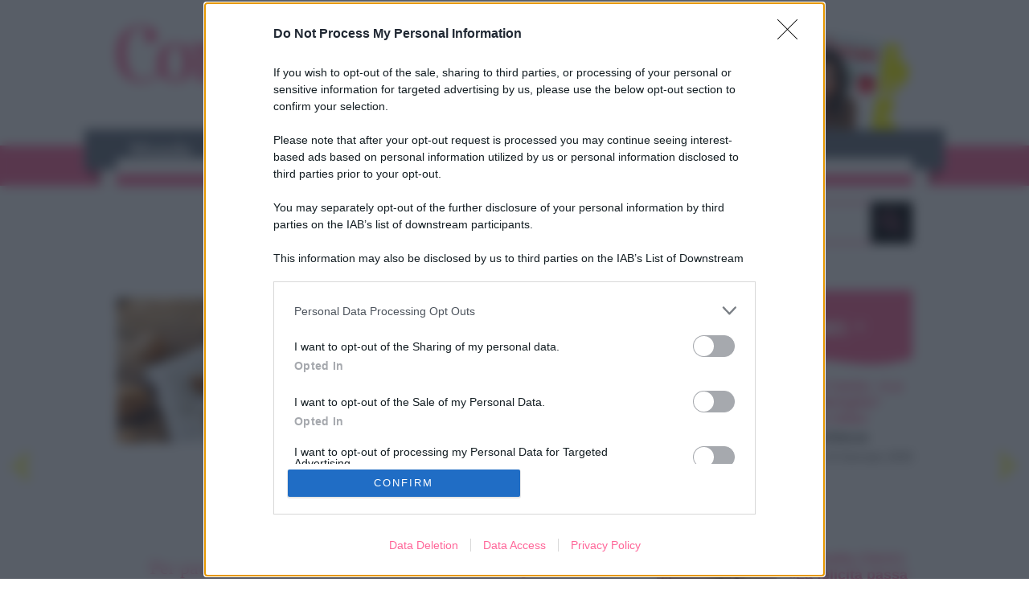

--- FILE ---
content_type: text/html; charset=UTF-8
request_url: https://www.confidenze.com/natura/aggiungi-noci-alla-tua-dieta/
body_size: 19151
content:
<!DOCTYPE html>
<!--[if IE 9]>  <html class="ie" lang="it-IT"> <![endif]-->
<!--[if IE 8]>  <html class="ie" lang="it-IT"> <![endif]-->
<!--[if IE 7]>  <html class="ie ie7" lang="it-IT"> <![endif]-->
<!--[if gt IE 9]><!--> <html class="no-touch" lang="it-IT"> <!--<![endif]-->

<head>
	<meta charset="UTF-8">
	<meta name="viewport" content="width=device-width, initial-scale=1.0, maximum-scale=1, user-scalable=no">
	<title>Aggiungi noci alla tua dieta - Confidenze</title>
	<link rel="profile" href="http://gmpg.org/xfn/11">
	<link rel="pingback" href="https://www.confidenze.com/xmlrpc.php">
	<!--[if lt IE 9]>
	<script src="https://www.confidenze.com/wp-content/themes/dm_blog/js/html5.js"></script>
	<![endif]-->
  
	<script type="text/javascript">
		var js_variables = new Array();
	</script>

	<script type='text/javascript' src='https://connect.facebook.net/it_IT/all.js#xfbml=1'> </script>
	<script type="text/javascript" src="https://platform.twitter.com/widgets.js"></script>

	<script type="text/javascript">
		var currentLike = null;

		function setCurrentLike(title) {
			currentLike = title;
		}
		if (typeof(FB) != "undefined") {
			FB.Event.subscribe('edge.create', function(href, widget) {
				_gaq.push(["_trackEvent", "Social", "FBLike", '' + currentLike + '']);
				ntptAddPair('action', 'Button');
				ntptAddPair('label', 'like');
				ntptAddPair('valore', l1);
				ntptAddPair('sottovalore', l2);
				ntptEventTag('ev=social');
			});
		}

		function jubendaOnConsentGivenCallback() {
			FB.Event.subscribe('edge.create', function(href, widget) {
				_gaq.push(["_trackEvent", "Social", "FBLike", '' + currentLike + '']);
				ntptAddPair('action', 'Button');
				ntptAddPair('label', 'like');
				ntptAddPair('valore', l1);
				ntptAddPair('sottovalore', l2);
				ntptEventTag('ev=social');
			});
		}
	</script>

	<meta http_equiv="Content-Type" content="text/html; charset=UTF-8" />
	<meta http_equiv="Content-language" content="it-IT" />
	<meta name="author" content="DonnaModerna" />
	<meta name="copyright" content="Arnoldo Mondadori Editore" />
	<!--
<link rel="stylesheet" type="text/css" href="https://www.donnamoderna.com/wp-content/themes/donnamoderna-2018/inc/header_files/stylesheets/yui-reset-min.css"/>
<link rel="stylesheet" type="text/css" href="https://www.donnamoderna.com/wp-content/themes/donnamoderna-2018/inc/header_files/stylesheets/griglia.css"/>
<link rel="stylesheet" type="text/css" href="https://www.donnamoderna.com/wp-content/themes/donnamoderna-2018/inc/header_files/stylesheets/dm2011_header.css"/>
<link rel="stylesheet" type="text/css" href="https://www.donnamoderna.com/wp-content/themes/donnamoderna-2018/inc/header_files/stylesheets/dm-template.css"/>
<link rel="stylesheet" type="text/css" href="https://www.donnamoderna.com/wp-content/themes/donnamoderna-2018/inc/header_files/stylesheets/dm2011_poll.css"/>
<link rel="stylesheet" type="text/css" href="https://www.donnamoderna.com/wp-content/themes/donnamoderna-2018/inc/header_files/stylesheets/dm-sidebar.css"/>
<link rel="stylesheet" type="text/css" href="https://www.donnamoderna.com/wp-content/themes/donnamoderna-2018/inc/header_files/stylesheets/jquery.fancybox-1.2.6.css"/>
<link rel="stylesheet" type="text/css" href="https://www.donnamoderna.com/wp-content/themes/donnamoderna-2018/inc/header_files/stylesheets/dm2011_template.css"/>
<link rel="stylesheet" type="text/css" href="https://www.donnamoderna.com/wp-content/themes/donnamoderna-2018/inc/header_files/stylesheets/dm2011_commenti.css"/>
<link rel="stylesheet" type="text/css" href="https://www.donnamoderna.com/wp-content/themes/donnamoderna-2018/inc/header_files/stylesheets/jquery.jcarousel.css"/>
<link rel="stylesheet" type="text/css" href="https://www.donnamoderna.com/wp-content/themes/donnamoderna-2018/inc/header_files/stylesheets/carousel.css"/>
<link rel="stylesheet" type="text/css" href="https://www.donnamoderna.com/wp-content/themes/donnamoderna-2018/inc/header_files/stylesheets/jScrollPane.css"/>
<link rel="stylesheet" type="text/css" href="https://www.donnamoderna.com/wp-content/themes/donnamoderna-2018/inc/header_files/stylesheets/fashion.css"/>
<link rel="stylesheet" type="text/css" href="https://www.donnamoderna.com/wp-content/themes/donnamoderna-2018/inc/header_files/stylesheets/carousel-sfilate.css"/>
<link rel="stylesheet" type="text/css" href="https://www.donnamoderna.com/wp-content/themes/donnamoderna-2018/inc/header_files/stylesheets/dm-combo.css"/>
<link rel="stylesheet" type="text/css" href="https://www.donnamoderna.com/wp-content/themes/donnamoderna-2018/inc/header_files/stylesheets/video-js-hd.css"/>
<link rel="stylesheet" type="text/css" href="https://www.donnamoderna.com/wp-content/themes/donnamoderna-2018/inc/header_files/stylesheets/dm2011_diretta.css"/>
<link rel="stylesheet" type="text/css" href="https://www.donnamoderna.com/wp-content/themes/donnamoderna-2018/inc/header_files/stylesheets/dm2013_community.css"/>
<link rel="stylesheet" type="text/css" href="https://www.donnamoderna.com/wp-content/themes/donnamoderna-2018/inc/header_files/stylesheets/dm2013_base.css"/>
<link rel="stylesheet" type="text/css" href="https://www.donnamoderna.com/wp-content/themes/donnamoderna-2018/inc/header_files/stylesheets/dm2013_header.css"/>
<link rel="stylesheet" type="text/css" href="https://www.donnamoderna.com/wp-content/themes/donnamoderna-2018/inc/header_files/stylesheets/dm2013_content.css"/>
<link rel="stylesheet" type="text/css" href="https://www.donnamoderna.com/wp-content/themes/donnamoderna-2018/inc/header_files/stylesheets/dm2013_sidebar.css"/>
<link rel="stylesheet" type="text/css" href="https://www.donnamoderna.com/wp-content/themes/donnamoderna-2018/inc/header_files/stylesheets/dm2013_footer.css"/>
<link rel="stylesheet" type="text/css" href="https://www.donnamoderna.com/wp-content/themes/donnamoderna-2018/inc/header_files/stylesheets/jquery.sidr.dark.css"/>
<link rel="stylesheet" type="text/css" href="https://www.donnamoderna.com/wp-content/themes/donnamoderna-2018/inc/header_files/stylesheets/bootstrap.css"/>
<link rel="stylesheet" type="text/css" href="https://www.donnamoderna.com/wp-content/themes/donnamoderna-2018/inc/header_files/stylesheets/dm2013_blog2014.css"/>

<link rel="stylesheet" type="text/css" href="https://www.donnamoderna.com/wp-content/themes/donnamoderna-2018/inc/header_files/stylesheets/print.css" media="print" />
-->

	<!-- IE conditional comments; for bug fixes for different IE versions -->
	<!--[if IE 5]> <link rel="stylesheet" type="text/css" href="https://www.donnamoderna.com/extension/ezflow/design/ezflow/stylesheets/browsers/ie5.css" />  <![endif]-->
	<!--[if IE 6]> <link rel="stylesheet" type="text/css" href="https://www.donnamoderna.com/extension/donnamoderna/design/donnamoderna/stylesheets/browsers/ie6.css" />  <![endif]-->
	<!--[if IE 7]> <link rel="stylesheet" type="text/css" href="https://www.donnamoderna.com/extension/donnamoderna/design/donnamoderna/stylesheets/browsers/ie7.css" />  <![endif]-->
	<!--[if IE 7]> <link rel="stylesheet" type="text/css" href="https://www.donnamoderna.com/extension/donnamoderna/design/dm2013/stylesheets/browsers/dm2013_IE7.css" />  <![endif]-->
	<!--[if IE 8]> <link rel="stylesheet" type="text/css" href="https://www.donnamoderna.com/extension/donnamoderna/design/donnamoderna/stylesheets/browsers/ie8.css" />  <![endif]-->
	<script type="text/javascript" src="https://code.jquery.com/jquery-1.7.2.min.js" charset="utf-8"></script>

	<script type="text/javascript">
		jQuery.noConflict();
		jQuery(document).ready(function() {
			try {
				jQuery('.pngfix').pngFix();
			} catch (err) {}
		});
	</script>

			<!-- prod -->

		<!-- Facebook Pixel Code -->
		<script>
			document.addEventListener("consentGranted", function() {
				! function(f, b, e, v, n, t, s) {
					if (f.fbq) return;
					n = f.fbq = function() {
						n.callMethod ?
							n.callMethod.apply(n, arguments) : n.queue.push(arguments)
					};
					if (!f._fbq) f._fbq = n;
					n.push = n;
					n.loaded = !0;
					n.version = '2.0';
					n.queue = [];
					t = b.createElement(e);
					t.async = !0;
					t.src = v;
					s = b.getElementsByTagName(e)[0];
					s.parentNode.insertBefore(t, s)
				}(window, document, 'script',
					'https://connect.facebook.net/en_US/fbevents.js');
				fbq('init', '820743928796548');
				fbq('track', 'PageView');
			});
		</script>
		<noscript><img height="1" width="1" style="display:none" src="https://www.facebook.com/tr?id=820743928796548&ev=PageView&noscript=1" /></noscript>
		<!-- End Facebook Pixel Code -->


		<!-- Global site tag (gtag.js) - Google Analytics 4 - Added 08/04/2021 -->
		<!-- <script async src="https://www.googletagmanager.com/gtag/js?id=G-E7DBP1QETP"></script> -->

		<!-- <script type="text/javascript">

	document.addEventListener("consentGranted", function(){
		var gtagscript = document.createElement("script");

		gtagscript.setAttribute('async', '');
		gtagscript.setAttribute('src', 'https://www.googletagmanager.com/gtag/js?id=G-E7DBP1QETP');
		document.head.appendChild(gtagscript);
	});

	</script>

	<script>

	document.addEventListener("consentGranted", function(){
	  window.dataLayer = window.dataLayer || [];
	  function gtag(){dataLayer.push(arguments);}
	  gtag('js', new Date());
	  gtag('config', 'G-E7DBP1QETP', { 'anonymize_ip': true });
	});

	</script> -->

		<!-- Google analytics -->
		<!-- <script type="text/javascript">

	document.addEventListener("consentGranted", function(){
		var _gaq = _gaq || [];
		_gaq.push(['_setAccount', 'UA-154501817-5']);
		_gaq.push (['_gat._anonymizeIp']);

				_gaq.push(['_setDomainName', '.www.confidenze.com']);

				_gaq.push(['_setCustomVar',1,'user','logged',3 ]);

		// per far tracciare le pagine di ricerca del sito ad Analitics
		if(/\/\/[^\/]+\/search\//.test(window.location.href)){
			var ar = /\/\/[^\/]+\/search\/([^\/]*)/.exec(window.location.href);
			_gaq.push(['_trackPageview','/search?ric='+ ar[1]]);
		}
		else {
			_gaq.push(['_trackPageview']);
		}

		(function() {
			var ga = document.createElement('script'); ga.type = 'text/javascript'; ga.async = true;
			ga.src = ('https:' == document.location.protocol ? 'https://ssl' : 'https://www') + '.google-analytics.com/ga.js';
			var s = document.getElementsByTagName('script')[0]; s.parentNode.insertBefore(ga, s);
		})();
	});
	</script> -->

		<!-- Google Tag Manager --><!-- STILE ITALIA EDIZIONI -->
		<script>
			(function(w, d, s, l, i) {
				w[l] = w[l] || [];
				w[l].push({
					'gtm.start': new Date().getTime(),
					event: 'gtm.js'
				});
				var f = d.getElementsByTagName(s)[0],
					j = d.createElement(s),
					dl = l != 'dataLayer' ? '&l=' + l : '';
				j.async = true;
				j.src =
					'https://www.googletagmanager.com/gtm.js?id=' + i + dl;
				f.parentNode.insertBefore(j, f);
			})(window, document, 'script', 'dataLayer', 'GTM-MHZHQ69');
		</script>
		<!-- End Google Tag Manager -->

	

<meta name='robots' content='index, follow, max-image-preview:large, max-snippet:-1, max-video-preview:-1' />

	<!-- This site is optimized with the Yoast SEO plugin v20.8 - https://yoast.com/wordpress/plugins/seo/ -->
	<meta name="description" content="Per paura delle calorie eviti le noci? Fai male: se consumate in modo intelligente, non fanno ingrassare. Anzi, aiutano la dieta e apportano benefici." />
	<link rel="canonical" href="https://www.confidenze.com/natura/aggiungi-noci-alla-tua-dieta/" />
	<meta property="og:locale" content="it_IT" />
	<meta property="og:type" content="article" />
	<meta property="og:title" content="Aggiungi noci alla tua dieta - Confidenze" />
	<meta property="og:description" content="Per paura delle calorie eviti le noci? Fai male: se consumate in modo intelligente, non fanno ingrassare. Anzi, aiutano la dieta e apportano benefici." />
	<meta property="og:url" content="https://www.confidenze.com/natura/aggiungi-noci-alla-tua-dieta/" />
	<meta property="og:site_name" content="Confidenze" />
	<meta property="article:publisher" content="http://www.facebook.com/confidenze" />
	<meta property="article:published_time" content="2020-11-24T08:38:58+00:00" />
	<meta property="og:image" content="https://www.confidenze.com/wp-content/uploads/sites/37/2020/11/iStock-531534806.jpg" />
	<meta property="og:image:width" content="1401" />
	<meta property="og:image:height" content="749" />
	<meta property="og:image:type" content="image/jpeg" />
	<meta name="author" content="Luca Avoledo" />
	<meta name="twitter:card" content="summary_large_image" />
	<meta name="twitter:label1" content="Scritto da" />
	<meta name="twitter:data1" content="Luca Avoledo" />
	<meta name="twitter:label2" content="Tempo di lettura stimato" />
	<meta name="twitter:data2" content="2 minuti" />
	<script type="application/ld+json" class="yoast-schema-graph">{"@context":"https://schema.org","@graph":[{"@type":"Article","@id":"https://www.confidenze.com/natura/aggiungi-noci-alla-tua-dieta/#article","isPartOf":{"@id":"https://www.confidenze.com/natura/aggiungi-noci-alla-tua-dieta/"},"author":{"name":"Luca Avoledo","@id":"https://www.confidenze.com/#/schema/person/b0bdadc9cfe6a609d0965562a595090b"},"headline":"Aggiungi noci alla tua dieta","datePublished":"2020-11-24T08:38:58+00:00","dateModified":"2020-11-24T08:38:58+00:00","mainEntityOfPage":{"@id":"https://www.confidenze.com/natura/aggiungi-noci-alla-tua-dieta/"},"wordCount":409,"publisher":{"@id":"https://www.confidenze.com/#organization"},"image":{"@id":"https://www.confidenze.com/natura/aggiungi-noci-alla-tua-dieta/#primaryimage"},"thumbnailUrl":"https://www.confidenze.com/wp-content/uploads/sites/37/2020/11/iStock-531534806.jpg","keywords":["alimentazione","natura","salute"],"articleSection":["Natura"],"inLanguage":"it-IT"},{"@type":"WebPage","@id":"https://www.confidenze.com/natura/aggiungi-noci-alla-tua-dieta/","url":"https://www.confidenze.com/natura/aggiungi-noci-alla-tua-dieta/","name":"Aggiungi noci alla tua dieta - Confidenze","isPartOf":{"@id":"https://www.confidenze.com/#website"},"primaryImageOfPage":{"@id":"https://www.confidenze.com/natura/aggiungi-noci-alla-tua-dieta/#primaryimage"},"image":{"@id":"https://www.confidenze.com/natura/aggiungi-noci-alla-tua-dieta/#primaryimage"},"thumbnailUrl":"https://www.confidenze.com/wp-content/uploads/sites/37/2020/11/iStock-531534806.jpg","datePublished":"2020-11-24T08:38:58+00:00","dateModified":"2020-11-24T08:38:58+00:00","description":"Per paura delle calorie eviti le noci? Fai male: se consumate in modo intelligente, non fanno ingrassare. Anzi, aiutano la dieta e apportano benefici.","inLanguage":"it-IT","potentialAction":[{"@type":"ReadAction","target":["https://www.confidenze.com/natura/aggiungi-noci-alla-tua-dieta/"]}]},{"@type":"ImageObject","inLanguage":"it-IT","@id":"https://www.confidenze.com/natura/aggiungi-noci-alla-tua-dieta/#primaryimage","url":"https://www.confidenze.com/wp-content/uploads/sites/37/2020/11/iStock-531534806.jpg","contentUrl":"https://www.confidenze.com/wp-content/uploads/sites/37/2020/11/iStock-531534806.jpg","width":1401,"height":749,"caption":"Glass bowl with walnuts on rustic homespun napkin. Healthy snack on old wooden background."},{"@type":"WebSite","@id":"https://www.confidenze.com/#website","url":"https://www.confidenze.com/","name":"Confidenze","description":"Storie vere e consigli per vivere meglio","publisher":{"@id":"https://www.confidenze.com/#organization"},"potentialAction":[{"@type":"SearchAction","target":{"@type":"EntryPoint","urlTemplate":"https://www.confidenze.com/?s={search_term_string}"},"query-input":"required name=search_term_string"}],"inLanguage":"it-IT"},{"@type":"Organization","@id":"https://www.confidenze.com/#organization","name":"Confidenze","url":"https://www.confidenze.com/","logo":{"@type":"ImageObject","inLanguage":"it-IT","@id":"https://www.confidenze.com/#/schema/logo/image/","url":"https://www.confidenze.com/wp-content/uploads/sites/37/2020/07/logo-confidenze2020.png","contentUrl":"https://www.confidenze.com/wp-content/uploads/sites/37/2020/07/logo-confidenze2020.png","width":484,"height":123,"caption":"Confidenze"},"image":{"@id":"https://www.confidenze.com/#/schema/logo/image/"},"sameAs":["http://www.facebook.com/confidenze"]},{"@type":"Person","@id":"https://www.confidenze.com/#/schema/person/b0bdadc9cfe6a609d0965562a595090b","name":"Luca Avoledo","image":{"@type":"ImageObject","inLanguage":"it-IT","@id":"https://www.confidenze.com/#/schema/person/image/","url":"https://secure.gravatar.com/avatar/b26977c94957970e8a282a17360aec12?s=96&d=mm&r=g","contentUrl":"https://secure.gravatar.com/avatar/b26977c94957970e8a282a17360aec12?s=96&d=mm&r=g","caption":"Luca Avoledo"},"description":"Sono un biologo nutrizionista esperto in naturopatia. Lo studio della natura e delle tante forme in cui la vita si esprime è stato il tramite che mi ha portato a occuparmi di salute. Utilizzando proprio ciò che la natura ci offre per star bene: alimenti, erbe e tante altre soluzioni dolci. Di questo e di come possiamo giocare al meglio le nostre chance per un'esistenza sana e felice vorrei parlare con voi. Il mio blog è www.lucaavoledo.it.","url":"https://www.confidenze.com/author/lucaavoledo/"}]}</script>
	<!-- / Yoast SEO plugin. -->


<link rel='dns-prefetch' href='//ajax.googleapis.com' />
<link rel="alternate" type="application/rss+xml" title="Confidenze &raquo; Feed" href="https://www.confidenze.com/feed/" />
<link rel="alternate" type="application/rss+xml" title="Confidenze &raquo; Feed dei commenti" href="https://www.confidenze.com/comments/feed/" />
<script type="text/javascript">
window._wpemojiSettings = {"baseUrl":"https:\/\/s.w.org\/images\/core\/emoji\/14.0.0\/72x72\/","ext":".png","svgUrl":"https:\/\/s.w.org\/images\/core\/emoji\/14.0.0\/svg\/","svgExt":".svg","source":{"concatemoji":"https:\/\/www.confidenze.com\/wp-includes\/js\/wp-emoji-release.min.js?ver=6.2.8"}};
/*! This file is auto-generated */
!function(e,a,t){var n,r,o,i=a.createElement("canvas"),p=i.getContext&&i.getContext("2d");function s(e,t){p.clearRect(0,0,i.width,i.height),p.fillText(e,0,0);e=i.toDataURL();return p.clearRect(0,0,i.width,i.height),p.fillText(t,0,0),e===i.toDataURL()}function c(e){var t=a.createElement("script");t.src=e,t.defer=t.type="text/javascript",a.getElementsByTagName("head")[0].appendChild(t)}for(o=Array("flag","emoji"),t.supports={everything:!0,everythingExceptFlag:!0},r=0;r<o.length;r++)t.supports[o[r]]=function(e){if(p&&p.fillText)switch(p.textBaseline="top",p.font="600 32px Arial",e){case"flag":return s("\ud83c\udff3\ufe0f\u200d\u26a7\ufe0f","\ud83c\udff3\ufe0f\u200b\u26a7\ufe0f")?!1:!s("\ud83c\uddfa\ud83c\uddf3","\ud83c\uddfa\u200b\ud83c\uddf3")&&!s("\ud83c\udff4\udb40\udc67\udb40\udc62\udb40\udc65\udb40\udc6e\udb40\udc67\udb40\udc7f","\ud83c\udff4\u200b\udb40\udc67\u200b\udb40\udc62\u200b\udb40\udc65\u200b\udb40\udc6e\u200b\udb40\udc67\u200b\udb40\udc7f");case"emoji":return!s("\ud83e\udef1\ud83c\udffb\u200d\ud83e\udef2\ud83c\udfff","\ud83e\udef1\ud83c\udffb\u200b\ud83e\udef2\ud83c\udfff")}return!1}(o[r]),t.supports.everything=t.supports.everything&&t.supports[o[r]],"flag"!==o[r]&&(t.supports.everythingExceptFlag=t.supports.everythingExceptFlag&&t.supports[o[r]]);t.supports.everythingExceptFlag=t.supports.everythingExceptFlag&&!t.supports.flag,t.DOMReady=!1,t.readyCallback=function(){t.DOMReady=!0},t.supports.everything||(n=function(){t.readyCallback()},a.addEventListener?(a.addEventListener("DOMContentLoaded",n,!1),e.addEventListener("load",n,!1)):(e.attachEvent("onload",n),a.attachEvent("onreadystatechange",function(){"complete"===a.readyState&&t.readyCallback()})),(e=t.source||{}).concatemoji?c(e.concatemoji):e.wpemoji&&e.twemoji&&(c(e.twemoji),c(e.wpemoji)))}(window,document,window._wpemojiSettings);
</script>
<style type="text/css">
img.wp-smiley,
img.emoji {
	display: inline !important;
	border: none !important;
	box-shadow: none !important;
	height: 1em !important;
	width: 1em !important;
	margin: 0 0.07em !important;
	vertical-align: -0.1em !important;
	background: none !important;
	padding: 0 !important;
}
</style>
	<link rel='stylesheet' id='wp-block-library-css' href='https://www.confidenze.com/wp-includes/css/dist/block-library/style.min.css?ver=6.2.8' type='text/css' media='all' />
<link rel='stylesheet' id='classic-theme-styles-css' href='https://www.confidenze.com/wp-includes/css/classic-themes.min.css?ver=6.2.8' type='text/css' media='all' />
<style id='global-styles-inline-css' type='text/css'>
body{--wp--preset--color--black: #000000;--wp--preset--color--cyan-bluish-gray: #abb8c3;--wp--preset--color--white: #ffffff;--wp--preset--color--pale-pink: #f78da7;--wp--preset--color--vivid-red: #cf2e2e;--wp--preset--color--luminous-vivid-orange: #ff6900;--wp--preset--color--luminous-vivid-amber: #fcb900;--wp--preset--color--light-green-cyan: #7bdcb5;--wp--preset--color--vivid-green-cyan: #00d084;--wp--preset--color--pale-cyan-blue: #8ed1fc;--wp--preset--color--vivid-cyan-blue: #0693e3;--wp--preset--color--vivid-purple: #9b51e0;--wp--preset--gradient--vivid-cyan-blue-to-vivid-purple: linear-gradient(135deg,rgba(6,147,227,1) 0%,rgb(155,81,224) 100%);--wp--preset--gradient--light-green-cyan-to-vivid-green-cyan: linear-gradient(135deg,rgb(122,220,180) 0%,rgb(0,208,130) 100%);--wp--preset--gradient--luminous-vivid-amber-to-luminous-vivid-orange: linear-gradient(135deg,rgba(252,185,0,1) 0%,rgba(255,105,0,1) 100%);--wp--preset--gradient--luminous-vivid-orange-to-vivid-red: linear-gradient(135deg,rgba(255,105,0,1) 0%,rgb(207,46,46) 100%);--wp--preset--gradient--very-light-gray-to-cyan-bluish-gray: linear-gradient(135deg,rgb(238,238,238) 0%,rgb(169,184,195) 100%);--wp--preset--gradient--cool-to-warm-spectrum: linear-gradient(135deg,rgb(74,234,220) 0%,rgb(151,120,209) 20%,rgb(207,42,186) 40%,rgb(238,44,130) 60%,rgb(251,105,98) 80%,rgb(254,248,76) 100%);--wp--preset--gradient--blush-light-purple: linear-gradient(135deg,rgb(255,206,236) 0%,rgb(152,150,240) 100%);--wp--preset--gradient--blush-bordeaux: linear-gradient(135deg,rgb(254,205,165) 0%,rgb(254,45,45) 50%,rgb(107,0,62) 100%);--wp--preset--gradient--luminous-dusk: linear-gradient(135deg,rgb(255,203,112) 0%,rgb(199,81,192) 50%,rgb(65,88,208) 100%);--wp--preset--gradient--pale-ocean: linear-gradient(135deg,rgb(255,245,203) 0%,rgb(182,227,212) 50%,rgb(51,167,181) 100%);--wp--preset--gradient--electric-grass: linear-gradient(135deg,rgb(202,248,128) 0%,rgb(113,206,126) 100%);--wp--preset--gradient--midnight: linear-gradient(135deg,rgb(2,3,129) 0%,rgb(40,116,252) 100%);--wp--preset--duotone--dark-grayscale: url('#wp-duotone-dark-grayscale');--wp--preset--duotone--grayscale: url('#wp-duotone-grayscale');--wp--preset--duotone--purple-yellow: url('#wp-duotone-purple-yellow');--wp--preset--duotone--blue-red: url('#wp-duotone-blue-red');--wp--preset--duotone--midnight: url('#wp-duotone-midnight');--wp--preset--duotone--magenta-yellow: url('#wp-duotone-magenta-yellow');--wp--preset--duotone--purple-green: url('#wp-duotone-purple-green');--wp--preset--duotone--blue-orange: url('#wp-duotone-blue-orange');--wp--preset--font-size--small: 13px;--wp--preset--font-size--medium: 20px;--wp--preset--font-size--large: 36px;--wp--preset--font-size--x-large: 42px;--wp--preset--spacing--20: 0.44rem;--wp--preset--spacing--30: 0.67rem;--wp--preset--spacing--40: 1rem;--wp--preset--spacing--50: 1.5rem;--wp--preset--spacing--60: 2.25rem;--wp--preset--spacing--70: 3.38rem;--wp--preset--spacing--80: 5.06rem;--wp--preset--shadow--natural: 6px 6px 9px rgba(0, 0, 0, 0.2);--wp--preset--shadow--deep: 12px 12px 50px rgba(0, 0, 0, 0.4);--wp--preset--shadow--sharp: 6px 6px 0px rgba(0, 0, 0, 0.2);--wp--preset--shadow--outlined: 6px 6px 0px -3px rgba(255, 255, 255, 1), 6px 6px rgba(0, 0, 0, 1);--wp--preset--shadow--crisp: 6px 6px 0px rgba(0, 0, 0, 1);}:where(.is-layout-flex){gap: 0.5em;}body .is-layout-flow > .alignleft{float: left;margin-inline-start: 0;margin-inline-end: 2em;}body .is-layout-flow > .alignright{float: right;margin-inline-start: 2em;margin-inline-end: 0;}body .is-layout-flow > .aligncenter{margin-left: auto !important;margin-right: auto !important;}body .is-layout-constrained > .alignleft{float: left;margin-inline-start: 0;margin-inline-end: 2em;}body .is-layout-constrained > .alignright{float: right;margin-inline-start: 2em;margin-inline-end: 0;}body .is-layout-constrained > .aligncenter{margin-left: auto !important;margin-right: auto !important;}body .is-layout-constrained > :where(:not(.alignleft):not(.alignright):not(.alignfull)){max-width: var(--wp--style--global--content-size);margin-left: auto !important;margin-right: auto !important;}body .is-layout-constrained > .alignwide{max-width: var(--wp--style--global--wide-size);}body .is-layout-flex{display: flex;}body .is-layout-flex{flex-wrap: wrap;align-items: center;}body .is-layout-flex > *{margin: 0;}:where(.wp-block-columns.is-layout-flex){gap: 2em;}.has-black-color{color: var(--wp--preset--color--black) !important;}.has-cyan-bluish-gray-color{color: var(--wp--preset--color--cyan-bluish-gray) !important;}.has-white-color{color: var(--wp--preset--color--white) !important;}.has-pale-pink-color{color: var(--wp--preset--color--pale-pink) !important;}.has-vivid-red-color{color: var(--wp--preset--color--vivid-red) !important;}.has-luminous-vivid-orange-color{color: var(--wp--preset--color--luminous-vivid-orange) !important;}.has-luminous-vivid-amber-color{color: var(--wp--preset--color--luminous-vivid-amber) !important;}.has-light-green-cyan-color{color: var(--wp--preset--color--light-green-cyan) !important;}.has-vivid-green-cyan-color{color: var(--wp--preset--color--vivid-green-cyan) !important;}.has-pale-cyan-blue-color{color: var(--wp--preset--color--pale-cyan-blue) !important;}.has-vivid-cyan-blue-color{color: var(--wp--preset--color--vivid-cyan-blue) !important;}.has-vivid-purple-color{color: var(--wp--preset--color--vivid-purple) !important;}.has-black-background-color{background-color: var(--wp--preset--color--black) !important;}.has-cyan-bluish-gray-background-color{background-color: var(--wp--preset--color--cyan-bluish-gray) !important;}.has-white-background-color{background-color: var(--wp--preset--color--white) !important;}.has-pale-pink-background-color{background-color: var(--wp--preset--color--pale-pink) !important;}.has-vivid-red-background-color{background-color: var(--wp--preset--color--vivid-red) !important;}.has-luminous-vivid-orange-background-color{background-color: var(--wp--preset--color--luminous-vivid-orange) !important;}.has-luminous-vivid-amber-background-color{background-color: var(--wp--preset--color--luminous-vivid-amber) !important;}.has-light-green-cyan-background-color{background-color: var(--wp--preset--color--light-green-cyan) !important;}.has-vivid-green-cyan-background-color{background-color: var(--wp--preset--color--vivid-green-cyan) !important;}.has-pale-cyan-blue-background-color{background-color: var(--wp--preset--color--pale-cyan-blue) !important;}.has-vivid-cyan-blue-background-color{background-color: var(--wp--preset--color--vivid-cyan-blue) !important;}.has-vivid-purple-background-color{background-color: var(--wp--preset--color--vivid-purple) !important;}.has-black-border-color{border-color: var(--wp--preset--color--black) !important;}.has-cyan-bluish-gray-border-color{border-color: var(--wp--preset--color--cyan-bluish-gray) !important;}.has-white-border-color{border-color: var(--wp--preset--color--white) !important;}.has-pale-pink-border-color{border-color: var(--wp--preset--color--pale-pink) !important;}.has-vivid-red-border-color{border-color: var(--wp--preset--color--vivid-red) !important;}.has-luminous-vivid-orange-border-color{border-color: var(--wp--preset--color--luminous-vivid-orange) !important;}.has-luminous-vivid-amber-border-color{border-color: var(--wp--preset--color--luminous-vivid-amber) !important;}.has-light-green-cyan-border-color{border-color: var(--wp--preset--color--light-green-cyan) !important;}.has-vivid-green-cyan-border-color{border-color: var(--wp--preset--color--vivid-green-cyan) !important;}.has-pale-cyan-blue-border-color{border-color: var(--wp--preset--color--pale-cyan-blue) !important;}.has-vivid-cyan-blue-border-color{border-color: var(--wp--preset--color--vivid-cyan-blue) !important;}.has-vivid-purple-border-color{border-color: var(--wp--preset--color--vivid-purple) !important;}.has-vivid-cyan-blue-to-vivid-purple-gradient-background{background: var(--wp--preset--gradient--vivid-cyan-blue-to-vivid-purple) !important;}.has-light-green-cyan-to-vivid-green-cyan-gradient-background{background: var(--wp--preset--gradient--light-green-cyan-to-vivid-green-cyan) !important;}.has-luminous-vivid-amber-to-luminous-vivid-orange-gradient-background{background: var(--wp--preset--gradient--luminous-vivid-amber-to-luminous-vivid-orange) !important;}.has-luminous-vivid-orange-to-vivid-red-gradient-background{background: var(--wp--preset--gradient--luminous-vivid-orange-to-vivid-red) !important;}.has-very-light-gray-to-cyan-bluish-gray-gradient-background{background: var(--wp--preset--gradient--very-light-gray-to-cyan-bluish-gray) !important;}.has-cool-to-warm-spectrum-gradient-background{background: var(--wp--preset--gradient--cool-to-warm-spectrum) !important;}.has-blush-light-purple-gradient-background{background: var(--wp--preset--gradient--blush-light-purple) !important;}.has-blush-bordeaux-gradient-background{background: var(--wp--preset--gradient--blush-bordeaux) !important;}.has-luminous-dusk-gradient-background{background: var(--wp--preset--gradient--luminous-dusk) !important;}.has-pale-ocean-gradient-background{background: var(--wp--preset--gradient--pale-ocean) !important;}.has-electric-grass-gradient-background{background: var(--wp--preset--gradient--electric-grass) !important;}.has-midnight-gradient-background{background: var(--wp--preset--gradient--midnight) !important;}.has-small-font-size{font-size: var(--wp--preset--font-size--small) !important;}.has-medium-font-size{font-size: var(--wp--preset--font-size--medium) !important;}.has-large-font-size{font-size: var(--wp--preset--font-size--large) !important;}.has-x-large-font-size{font-size: var(--wp--preset--font-size--x-large) !important;}
.wp-block-navigation a:where(:not(.wp-element-button)){color: inherit;}
:where(.wp-block-columns.is-layout-flex){gap: 2em;}
.wp-block-pullquote{font-size: 1.5em;line-height: 1.6;}
</style>
<link rel='stylesheet' id='wp-polls-css' href='https://www.confidenze.com/wp-content/plugins/wp-polls/polls-css.css?ver=2.77.1' type='text/css' media='all' />
<style id='wp-polls-inline-css' type='text/css'>
.wp-polls .pollbar {
	margin: 1px;
	font-size: 6px;
	line-height: 8px;
	height: 8px;
	background-image: url('https://www.confidenze.com/wp-content/plugins/wp-polls/images/default/pollbg.gif');
	border: 1px solid #c8c8c8;
}

</style>
<link rel='stylesheet' id='multiauthor-widget.css-css' href='https://www.confidenze.com/wp-content/themes/dm_blog_confidenze/css/multiauthor-widget.css?ver=6.2.8' type='text/css' media='all' />
<link rel='stylesheet' id='dm_bedi-style-css' href='https://www.confidenze.com/wp-content/themes/dm_blog_confidenze/style.css?ver=2021-12-01-14-37' type='text/css' media='all' />
<link rel='stylesheet' id='recent-posts-widget-with-thumbnails-public-style-css' href='https://www.confidenze.com/wp-content/plugins/recent-posts-widget-with-thumbnails/public.css?ver=7.1.1' type='text/css' media='all' />
<script type='text/javascript' src='https://ajax.googleapis.com/ajax/libs/jquery/1.11.2/jquery.min.js' id='jquery-js'></script>
<script type='text/javascript' src='https://www.confidenze.com/wp-content/plugins/ame-dfp/assets/js/dfp.js?ver=6.2.8' id='dfp-utils-js'></script>
<link rel="https://api.w.org/" href="https://www.confidenze.com/wp-json/" /><link rel="alternate" type="application/json" href="https://www.confidenze.com/wp-json/wp/v2/posts/22964" /><link rel="EditURI" type="application/rsd+xml" title="RSD" href="https://www.confidenze.com/xmlrpc.php?rsd" />
<link rel="wlwmanifest" type="application/wlwmanifest+xml" href="https://www.confidenze.com/wp-includes/wlwmanifest.xml" />
<link rel='shortlink' href='https://www.confidenze.com/?p=22964' />
<link rel="alternate" type="application/json+oembed" href="https://www.confidenze.com/wp-json/oembed/1.0/embed?url=https%3A%2F%2Fwww.confidenze.com%2Fnatura%2Faggiungi-noci-alla-tua-dieta%2F" />
<link rel="alternate" type="text/xml+oembed" href="https://www.confidenze.com/wp-json/oembed/1.0/embed?url=https%3A%2F%2Fwww.confidenze.com%2Fnatura%2Faggiungi-noci-alla-tua-dieta%2F&#038;format=xml" />
	<link rel="preconnect" href="https://fonts.googleapis.com">
	<link rel="preconnect" href="https://fonts.gstatic.com">
	  <script src="https://cdn.onesignal.com/sdks/web/v16/OneSignalSDK.page.js" defer></script>
  <script>
          window.OneSignalDeferred = window.OneSignalDeferred || [];
          OneSignalDeferred.push(async function(OneSignal) {
            await OneSignal.init({
              appId: "cb98efb8-5eaf-4630-ae74-d6d8c58708f2",
              serviceWorkerOverrideForTypical: true,
              path: "https://www.confidenze.com/wp-content/plugins/onesignal-free-web-push-notifications/sdk_files/",
              serviceWorkerParam: { scope: "/wp-content/plugins/onesignal-free-web-push-notifications/sdk_files/push/onesignal/" },
              serviceWorkerPath: "OneSignalSDKWorker.js",
            });
          });

          // Unregister the legacy OneSignal service worker to prevent scope conflicts
          navigator.serviceWorker.getRegistrations().then((registrations) => {
            // Iterate through all registered service workers
            registrations.forEach((registration) => {
              // Check the script URL to identify the specific service worker
              if (registration.active && registration.active.scriptURL.includes('OneSignalSDKWorker.js.php')) {
                // Unregister the service worker
                registration.unregister().then((success) => {
                  if (success) {
                    console.log('OneSignalSW: Successfully unregistered:', registration.active.scriptURL);
                  } else {
                    console.log('OneSignalSW: Failed to unregister:', registration.active.scriptURL);
                  }
                });
              }
            });
          }).catch((error) => {
            console.error('Error fetching service worker registrations:', error);
          });
        </script>
<script type="text/javascript" charset="utf-8">
      /* <![CDATA[ */ 
      var admin_ajax='https://www.confidenze.com/wp-admin/admin-ajax.php',
 template_url='https://www.confidenze.com/wp-content/themes/dm_blog',
 site_url='https://www.confidenze.com';
 
      /* ]]> */
  </script><style type="text/css" id="dm_bedi-header-css">
#custom-header-content {background-color:#ffffff;}.wrapper, .block-authors .ctnr {background-color:#ffffff;}.bg-cl1, .block-news .btn,.block-news.blog:hover,.block-news.first-news,.block-news.default.touched,.searchsubmit, .comment-navigation a {background-color:#009795;}.block-news.first-news .img-cnt .triangle-sx {border-right-color:#009795;}.block-news.default .triangle-up {border-bottom-color:#009795;}.block-news hr, .post-navigation .title {border-color:#009795;}a,a:hover, #sidebar .widget a,.pagination a,.site-title, .site-description, .icon-D,.icon-Cerchio,.icon-Commenti,.icon-D .icomoon-ie7,.icon-Cerchio .icomoon-ie7,.icon-Commenti .icomoon-ie7,.widget_lastComments h4, h1 span {color:#009795;}.widget_dm-rss, .bg-cl2, .post-navigation .title, .block-news,.widget .s, .comment-list, .comment-body, .image-box, .thumbs, .widget .thumb {background-color:#ffffff;}.block-news.default:hover hr,.block-news.default.touched hr {border-color:#ffffff;}.widget_dm-rss, .bg-cl2, body, h3,h5,h6,p,.block-news.default:hover,.block-news.default .block-news-txt a, .block-news.default p,.block-news.default.touched, .widget .thumb a {color:#444444;}.widget_lastComments,.widget {border-color:#444444;}.post-navigation .icon, .block-news.default .btn,.block-news .block-news-txta,.block-news h5,.block-news p,.first-news h6,.icon-Commenti span,.block-news.blog:hover p,.block-news.blog:hover h6,.block-news.blog:hover .block-news-txt a,.block-news.blog:hover time,.block-news.default.touched a,.block-news.default.touched time, .block-news.first-news a, .comment-navigation a, .block-news.big-img * {color:#ffffff;}.bg-cl1,  .bg-cl1 a {color:#ffffff !important;}.block-news.first-news hr {border-color:#ffffff;}</style><style type="text/css" id="dm_bedi-header-css">
.blog-2014-footer-wrapper {background-color:#febf32;}.pagination a, .widget .callto a {color:#febf32;}.cl1, .cl1 a {color:#009795 !important;}.block-cover .span4 h2, .span8 .widget-title span {background-color:#009795;}.block-news {border-top-color:#009795;}form.search {border-bottom-color:#009795;}.block-news.first-news h2:after {border-left-color:#009795;}.arrow-left:after {border-left-color:#ffffff;}.hentry, .block-news.first-news, #sidebar .widget {background-color:#ffffff;}.block-cover .span4 h2 a, .span8 .widget-title span, .bg-cl1 .post-excerpt, .bg-cl1 .post-excerpt * {color:#ffffff;}.block-news.first-news a, .author-link a, .block-news.first-news .block-news-txt h6 {color:#444444;}</style>
<link rel="icon" href="https://www.confidenze.com/wp-content/uploads/sites/37/2021/03/favicon_confidenze_2021.png" sizes="32x32" />
<link rel="icon" href="https://www.confidenze.com/wp-content/uploads/sites/37/2021/03/favicon_confidenze_2021.png" sizes="192x192" />
<link rel="apple-touch-icon" href="https://www.confidenze.com/wp-content/uploads/sites/37/2021/03/favicon_confidenze_2021.png" />
<meta name="msapplication-TileImage" content="https://www.confidenze.com/wp-content/uploads/sites/37/2021/03/favicon_confidenze_2021.png" />
		<style type="text/css" id="wp-custom-css">
			.grecaptcha-badge{display:none!important}
body.page-id-37898 .author-link { display:none !important; }
body.page-id-37898 .post-footer { display:none !important; }		</style>
			<style id="egf-frontend-styles" type="text/css">
		h3,h5,h6,p,#custom-header h2,#content a {} #content h1,#content h1 a,#content h2,#content h2 a {} .single article footer li a,.widget_lastComments h3,.widget h3, #nav-menu a, .bg-cl1 {} 	</style>
	
  <!-- <script async type="text/javascript" src="https://www.confidenze.com/wp-content/themes/dm_blog_confidenze/js/privacy_policy.js?v=070720201"></script> -->
  <!-- <script type="text/javascript" src="https://www.confidenze.com/wp-content/themes/dm_blog/js/webtrekk_v4.min.js"></script> -->

		  <!-- <script async src="https://pagead2.googlesyndication.com/pagead/js/adsbygoogle.js?client=ca-pub-5724435432728403" crossorigin="anonymous"></script> -->
	
</head>

<body class="post-template-default single single-post postid-22964 single-format-standard title-img">

<div style="width:100%;text-align:center">
</div>

<script src="https://securepubads.g.doubleclick.net/tag/js/gpt.js"></script>
<!-- /150134580/confidenze_skin -->
<div id='div-gpt-ad-confidenze_skin' style='width: 1px; height: 1px;'>
  <script>
    googletag.cmd.push(function() { googletag.display('div-gpt-ad-confidenze_skin'); });
  </script>
</div>

	<!-- Google Tag Manager (noscript) --><!-- STILE ITALIA EDIZIONI -->
	<noscript><iframe src="https://www.googletagmanager.com/ns.html?id=GTM-MHZHQ69"
	height="0" width="0" style="display:none;visibility:hidden"></iframe></noscript>
	<!-- End Google Tag Manager (noscript) -->

	<!-- Header area: START -->
	<div class="dm2013-container">
		<div id="mdm-menu-main" class="sidr left">
		    <!--<h2>MENU</h2>-->
		    <nav class="nav">

		    </nav>
		</div>
		<div class="full_grid dm2013-header no-border row">
			<div class="row dm2013-header-menu-wrapper">
				<a href="#mdm-menu-main" class="left" id="mobile-open-menu">
					<span class="mobile-open-menu-line"><!-- --></span>
					<span class="mobile-open-menu-spacer"><!-- --></span>
					<span class="mobile-open-menu-line"><!-- --></span>
					<span class="mobile-open-menu-spacer"><!-- --></span>
					<span class="mobile-open-menu-line"><!-- --></span>
				</a>
				<div class="defloater"><!-- --></div>
			</div>
		</div>
	</div>
	<!-- Header area: END -->

	<div id="page" class="hfeed site">

    <header id="custom-header">
      <div class="container">
        <div id="custom-header-container">
          <a id="custom-header-content" href="https://www.confidenze.com/" title="Confidenze" rel="home">
            <div id="logo">
                          </div>
            <div id="titles-container" class="pull-left">
              <img id="titleImg" alt="Confidenze" src="https://www.confidenze.com/wp-content/uploads/sites/37/2021/12/logo-confidenze2021.png"/><h1 class="site-title">Confidenze</h1> <h2 class="site-description">Storie vere e consigli per vivere meglio</h2>            </div>
          </a>
        </div>
        <span id="header-callto"><img alt="Confidenze" src="https://www.confidenze.com/wp-content/uploads/sites/37/2026/01/unnamed-1.png"/></span>      </div>
    </header>

        <nav id="nav-wrapper" class="nav-wrapper bg-cl1">
      <div class="container"><ul id="nav-menu" class="nav-menu"><li id="menu-item-nv-toggle" class="menu-item js-blog-nav-toggle"><a href="javascript:;">Menu</a></li><li id="menu-item-35" class="menu-item menu-item-type-taxonomy menu-item-object-category menu-item-35"><a href="https://www.confidenze.com/mondo/">Mondo</a></li>
<li id="menu-item-33" class="menu-item menu-item-type-taxonomy menu-item-object-category menu-item-33"><a href="https://www.confidenze.com/cuore/">Cuore</a></li>
<li id="menu-item-37" class="menu-item menu-item-type-taxonomy menu-item-object-category current-post-ancestor current-menu-parent current-post-parent menu-item-37"><a href="https://www.confidenze.com/natura/">Natura</a></li>
<li id="menu-item-39" class="menu-item menu-item-type-taxonomy menu-item-object-category menu-item-39"><a href="https://www.confidenze.com/sogni/">Sogni</a></li>
<li id="menu-item-19686" class="menu-item menu-item-type-taxonomy menu-item-object-category menu-item-19686"><a href="https://www.confidenze.com/podcast/">PodCast</a></li>
<li id="menu-item-20922" class="menu-item menu-item-type-taxonomy menu-item-object-category menu-item-20922"><a href="https://www.confidenze.com/in-viaggio/">In viaggio</a></li>
<li id="menu-item-20973" class="menu-item menu-item-type-taxonomy menu-item-object-category menu-item-20973"><a href="https://www.confidenze.com/leggi-con-noi/">Leggi con noi</a></li>
</ul></div>      <a href="javascript:;" class="visible-phone blog-nav-toggle js-blog-nav-toggle">
				<!--<span class="icon-chevron-down"></span>-->
				<div class="dmnvbar1"></div>
			  <div class="dmnvbar2"></div>
			  <div class="dmnvbar3"></div>
			</a>
    </nav>
        <div class="wrapper">
    <div class="container" id="content"><div class="row">  <div id="main" class="span8">
    
              <article id="post-22964" class="post-22964 post type-post status-publish format-standard has-post-thumbnail hentry category-natura tag-alimentazione tag-natura-2 tag-salute">

          <style type="text/css">
article.post
{
	border: 0;
}
</style>



  <div class="lo-a block-news first-news">
    <div class="row">
      <div class="span4 block-news-txt">
        <h1 class="post-title">Aggiungi noci alla tua dieta</h1>
        <header class="post-header"><a class="tt-uc category" href="https://www.confidenze.com/natura/">Natura</a><time class="cl1">24 Nov</time></header><div class="meta"><div class="author-img"><span class="icon-Cerchio"></span><img src="http://www.confidenze.com/wp-content/uploads/sites/37/2015/02/Luca-Avoledo.png" alt="Luca Avoledo" /></div><span class="author-link"><span class="cl1">di</span> <a href="https://www.confidenze.com/author/lucaavoledo/">Luca Avoledo</a></span></div>									<time class="confidenze-article-date" datetime="2020-11-24">24 Novembre 2020</time>
				      </div>

			<style media="screen">

				/* 375 - 767 */
			</style>


			<div class="span4 img-cnt img-cnt-dsk">
				<img src="https://www.confidenze.com/wp-content/uploads/sites/37/2020/11/iStock-531534806-654x350.jpg" alt="Ascolta la storia">
											</div>

    </div>
  </div>

  <h3 class="post-excerpt">Per paura delle calorie eviti le noci? Fai male: questi semi, consumati in modo intelligente, non fanno ingrassare. Anzi, aiutano la dieta e apportano benefici alla salute generale</h3>

<div class="row-fluid">
  <div class="span2 share-col">
        <div class="addthis_toolbox addthis_default_style addthis_vertical_column" addthis:url="https://www.confidenze.com/natura/aggiungi-noci-alla-tua-dieta/">
      <a class="addthis_button_facebook_like" fb:like:layout="box_count"></a>
      <a class="addthis_button_tweet" tw:count="vertical" tw:via="donnamoderna"></a>
      <a class="addthis_button_google_plusone" g:plusone:size="tall"></a>
      <a class="addthis_button_pinterest_pinit" pi:pinit:layout="horizontal"></a>
    </div>
      </div>
  <div class="span10 entry-col">
    <div class="entry">

			<div id="video-evo-player" class="player_evolution"></div>
			<div style="height:30px;"></div> 			<div class="gptslot evo-atf" data-adunitid="1"></div>

    <p align="JUSTIFY"><span style="color: #000000;"><span style="font-family: Times New Roman, serif;"><span style="font-size: medium;"><span lang="it-IT">Fatte per 2/3 di grassi e con oltre 650 calorie per 100 grammi, </span></span></span></span><span style="color: #000000;"><span style="font-family: Times New Roman, serif;"><span style="font-size: medium;"><span lang="it-IT"><b>le noci vengono comprensibilmente guardate con diffidenza da molti</b></span></span></span></span><span style="color: #000000;"><span style="font-family: Times New Roman, serif;"><span style="font-size: medium;"><span lang="it-IT">, soprattutto quando si segue una dieta dimagrante.</span></span></span></span></p>
<p align="JUSTIFY"><span style="color: #000000;"><span style="font-family: Times New Roman, serif;"><span style="font-size: medium;"><span lang="it-IT">Eppure privarsi delle noci è un peccato e non soltanto perché si tratta di un alimento estremamente gustoso e versatile. Certo, le noci si possono usare in mille modi, da sole, come snack di metà mattina o pomeriggio, oppure per arricchire di sapore insalate, fiocchi per la prima colazione, sughi di primi piatti e qualsiasi altra ricetta la fantasia individuale suggerisca. L’aspetto più importante, tuttavia, è che </span></span></span></span><span style="color: #000000;"><span style="font-family: Times New Roman, serif;"><span style="font-size: medium;"><span lang="it-IT"><b>le noci fanno bene alla salute generale</b></span></span></span></span><span style="color: #000000;"><span style="font-family: Times New Roman, serif;"><span style="font-size: medium;"><span lang="it-IT">.</span></span></span></span></p>
<p align="JUSTIFY"><span style="color: #000000;"><span style="font-family: Times New Roman, serif;"><span style="font-size: medium;"><span lang="it-IT">Grazie a un </span></span></span></span><span style="color: #000000;"><span style="font-family: Times New Roman, serif;"><span style="font-size: medium;"><span lang="it-IT"><b>quantitativo di sostanze antiossidanti e grassi “buoni” della serie omega 3 maggiore di quello di molti altri alimenti</b></span></span></span></span><span style="color: #000000;"><span style="font-family: Times New Roman, serif;"><span style="font-size: medium;"><span lang="it-IT">, le noci si rivelano infatti uno dei cibi più benefici per l’apparato cardiovascolare (vista anche la capacità di ridurre il colesterolo “cattivo” LDL), per il funzionamento del cervello (considerata pure la loro azione di contrasto del declino cognitivo legato all’età), per tenere sotto controllo l’infiammazione, per combattere il diabete di tipo 2 e persino per difendersi meglio a tavola da diversi tipi di cancro.</span></span></span></span></p>
<p align="JUSTIFY"><span style="color: #000000;">“<span style="font-family: Times New Roman, serif;"><span style="font-size: medium;"><span lang="it-IT">Sì, ma io che devo dimagrire?”, qualcuno si starà già chiedendo. Ebbene, gli studi condotti sull’argomento ci dicono che, a dispetto del ragguardevole contenuto calorico di questi semi oleaginosi, </span></span></span></span><span style="color: #000000;"><span style="font-family: Times New Roman, serif;"><span style="font-size: medium;"><span lang="it-IT"><b>consumare regolarmente noci non solo non fa ingrassare, ma addirittura può facilitare il controllo del peso</b></span></span></span></span><span style="color: #000000;"><span style="font-family: Times New Roman, serif;"><span style="font-size: medium;"><span lang="it-IT">.</span></span></span></span></p>
<p align="JUSTIFY"><span style="color: #000000;"><span style="font-family: Times New Roman, serif;"><span style="font-size: medium;"><span lang="it-IT">Il merito di questa apparente stranezza? Innanzitutto proprio della quota di grassi polinsaturi, che, unita all’alta percentuale di fibra alimentare (circa 7 grammi per etto), rende </span></span></span></span><span style="color: #000000;"><span style="font-family: Times New Roman, serif;"><span style="font-size: medium;"><span lang="it-IT"><b>le noci un alimento decisamente saziante, perfetto per evitare gli attacchi di fame fuori pasto</b></span></span></span></span><span style="color: #000000;"><span style="font-family: Times New Roman, serif;"><span style="font-size: medium;"><span lang="it-IT">. In più, alcune ricerche attestano che non tutte le calorie delle noci vengono effettivamente assorbite dal corpo.</span></span></span></span></p>
<p align="JUSTIFY"><span style="color: #000000;"><span style="font-family: Times New Roman, serif;"><span style="font-size: medium;"><span lang="it-IT">Chiaramente, </span></span></span></span><span style="color: #000000;"><span style="font-family: Times New Roman, serif;"><span style="font-size: medium;"><span lang="it-IT"><b>il consumo di noci deve essere inserito in una dieta e uno stile di vita complessivamente sani e attivi</b></span></span></span></span><span style="color: #000000;"><span style="font-family: Times New Roman, serif;"><span style="font-size: medium;"><span lang="it-IT">. Mangiare male, essere sedentari, fumare, non sapere come gestire lo stress eccessivo, abusare di farmaci e tutti gli altri comportamenti che mettono a rischio la salute purtroppo non verranno magicamente mitigati da un pugno di noci.</span></span></span></span></p>
<p align="JUSTIFY"><span style="color: #000000;"><span style="font-family: Times New Roman, serif;"><span style="font-size: medium;"><span lang="it-IT">Insomma, per trarre i benefici di questi squisiti semi,</span></span></span></span><span style="color: #000000;"><span style="font-family: Times New Roman, serif;"><span style="font-size: medium;"><span lang="it-IT"><b> le noci devono far parte di una dieta intelligente e non certo&#8230; farne le veci</b></span></span></span></span><span style="color: #000000;"><span style="font-family: Times New Roman, serif;"><span style="font-size: medium;"><span lang="it-IT">. Inoltre, dobbiamo consumarle con moderazione, non più di 30 grammi al giorno, altrimenti gli aspetti negativi diventano più dei vantaggi. Una noce sgusciata, ovvero un gheriglio, pesa un po’ meno di 5 grammi: facile fare i conti.</span></span></span></span></p>
    </div><!-- .entry-content -->

		
  </div>
</div>

  
  <footer class="post-footer">
    <h6>

      Di <span class="author"><a class="url fn n" href="https://www.confidenze.com/author/lucaavoledo/" title="View all posts by Luca Avoledo" rel="author">Luca Avoledo</a></span> • 
      in <span class="tt-uc"><a href="https://www.confidenze.com/natura/" rel="category tag">Natura</a></span> •
      <time>24 Novembre 2020</time>
          </h6>
  </footer>

          <div id="fb-root"></div>
<script>(function(d, s, id) {
  var js, fjs = d.getElementsByTagName(s)[0];
  if (d.getElementById(id)) return;
  js = d.createElement(s); js.id = id;
  js.src = 'https://connect.facebook.net/it_IT/sdk.js#xfbml=1&version=v2.11&appId=218317100612';
  fjs.parentNode.insertBefore(js, fjs);
}(document, 'script', 'facebook-jssdk'));</script>
<div class="fb-comments" data-href="https://www.confidenze.com/natura/aggiungi-noci-alla-tua-dieta/" data-numposts="5"></div>


        </article><!-- #post -->
      
    
  </div>

<div id="sidebar" class="span4">
  <div class="widget-area">
    <div class="widget widget_search">
      <form class="search" method="get" action="https://www.confidenze.com/">
    <input placeholder="Cerca" type="search" value="" name="s" class="s" />
    <input class="searchsubmit" type="submit" value="&gt;"/>
</form>    </div>
    <div class="widget adv-widget">
    </div>
    <div id="recent-posts-widget-with-thumbnails-2" class="widget recent-posts-widget-with-thumbnails">
<div id="rpwwt-recent-posts-widget-with-thumbnails-2" class="rpwwt-widget">
<h3 class="widget-title">Ultime News</h3>
	<ul>
		<li><a href="https://www.confidenze.com/news/flora-canto-la-mia-famiglia-tanta-roba/"><img width="70" height="89" src="https://www.confidenze.com/wp-content/uploads/sites/37/2026/01/Schermata-2026-01-12-alle-16.58.46.png" class="attachment-149x89 size-149x89 wp-post-image" alt="" decoding="async" loading="lazy" srcset="https://www.confidenze.com/wp-content/uploads/sites/37/2026/01/Schermata-2026-01-12-alle-16.58.46.png 639w, https://www.confidenze.com/wp-content/uploads/sites/37/2026/01/Schermata-2026-01-12-alle-16.58.46-331x420.png 331w, https://www.confidenze.com/wp-content/uploads/sites/37/2026/01/Schermata-2026-01-12-alle-16.58.46-139x177.png 139w, https://www.confidenze.com/wp-content/uploads/sites/37/2026/01/Schermata-2026-01-12-alle-16.58.46-110x140.png 110w" sizes="(max-width: 70px) 100vw, 70px" /><span class="rpwwt-post-title">Flora Canto: «La mia famiglia? Tanta roba»</span></a><div class="rpwwt-post-author">By Confidenze</div><div class="rpwwt-post-date">15 Gennaio 2026</div></li>
		<li><a href="https://www.confidenze.com/news/antonella-clerici-la-felicita-passa-ma-la-serenita-resta-e-la-auguro-a-tutti/"><img width="70" height="89" src="https://www.confidenze.com/wp-content/uploads/sites/37/2026/01/Screenshot-2026-01-07-alle-18.23.36.png" class="attachment-149x89 size-149x89 wp-post-image" alt="" decoding="async" loading="lazy" srcset="https://www.confidenze.com/wp-content/uploads/sites/37/2026/01/Screenshot-2026-01-07-alle-18.23.36.png 1300w, https://www.confidenze.com/wp-content/uploads/sites/37/2026/01/Screenshot-2026-01-07-alle-18.23.36-331x420.png 331w, https://www.confidenze.com/wp-content/uploads/sites/37/2026/01/Screenshot-2026-01-07-alle-18.23.36-654x830.png 654w, https://www.confidenze.com/wp-content/uploads/sites/37/2026/01/Screenshot-2026-01-07-alle-18.23.36-139x177.png 139w, https://www.confidenze.com/wp-content/uploads/sites/37/2026/01/Screenshot-2026-01-07-alle-18.23.36-768x975.png 768w, https://www.confidenze.com/wp-content/uploads/sites/37/2026/01/Screenshot-2026-01-07-alle-18.23.36-1210x1536.png 1210w, https://www.confidenze.com/wp-content/uploads/sites/37/2026/01/Screenshot-2026-01-07-alle-18.23.36-110x140.png 110w" sizes="(max-width: 70px) 100vw, 70px" /><span class="rpwwt-post-title">Antonella Clerici: «La felicità passa ma la serenità resta. E la auguro a tutti!»</span></a><div class="rpwwt-post-author">By Confidenze</div><div class="rpwwt-post-date">7 Gennaio 2026</div></li>
		<li><a href="https://www.confidenze.com/news/federica-panicucci-chi-vuole-festeggiare-con-me/"><img width="69" height="89" src="https://www.confidenze.com/wp-content/uploads/sites/37/2025/12/Schermata-2025-12-18-alle-15.57.28.png" class="attachment-149x89 size-149x89 wp-post-image" alt="" decoding="async" loading="lazy" srcset="https://www.confidenze.com/wp-content/uploads/sites/37/2025/12/Schermata-2025-12-18-alle-15.57.28.png 669w, https://www.confidenze.com/wp-content/uploads/sites/37/2025/12/Schermata-2025-12-18-alle-15.57.28-325x420.png 325w, https://www.confidenze.com/wp-content/uploads/sites/37/2025/12/Schermata-2025-12-18-alle-15.57.28-654x845.png 654w, https://www.confidenze.com/wp-content/uploads/sites/37/2025/12/Schermata-2025-12-18-alle-15.57.28-137x177.png 137w, https://www.confidenze.com/wp-content/uploads/sites/37/2025/12/Schermata-2025-12-18-alle-15.57.28-108x140.png 108w" sizes="(max-width: 69px) 100vw, 69px" /><span class="rpwwt-post-title">Federica Panicucci: «Chi vuole festeggiare con me?»</span></a><div class="rpwwt-post-author">By Confidenze</div><div class="rpwwt-post-date">18 Dicembre 2025</div></li>
	</ul>
</div><!-- .rpwwt-widget -->
</div><div id="custom_html-2" class="widget_text widget widget_custom_html"><div class="textwidget custom-html-widget"><div class="gptslot evo-sidetop" data-adunitid="3"></div></div></div><div id="text-4" class="widget widget_text">			<div class="textwidget"><style>
.custom-widget-confylab {
width: 100% !important;
height: auto !important;
padding-bottom: 20px !important;
display: block !important;
}
.custom-widget-confylab h3 a span {
text-transform: initial !important;
font-family: Georgia, Serif !important;
}
.custom-widget-confylab .lnk-arrow {
background: url(/wp-content/themes/dm_blog_confidenze/images/arrow5.png) no-repeat right 3px !important;
padding-right: 90px !important;
display: block !important;
height: 30px !important;
width: 230px !important;
margin: 0 auto !important;
}
@media (min-width: 980px) {
.custom-widget-confylab .lnk-arrow {
width: 260px !important;
}
}
</style>
<div class="panel contentPhotoVideo widget widget_catpost-widget custom-widget-confylab">
    <h3 class="widget-title">
        <a href="http://www.confidenze.com/confylab/">
            <span><i>ConfiLab</i></span>
        </a>
    </h3>
    <div>
        <a class="lnk-arrow" href="http://www.confidenze.com/confylab/"><span>Tutte</span>&nbsp;le storie</a>
    </div>
</div></div>
		</div><div id="multiauthor-widget-2" class="widget multiauthor-widget"><h3 class="widget-title"><span>Scrivono per noi</span></h3>
  <div class="cycle-slideshow"
    data-cycle-fx="scrollHorz"
    data-cycle-timeout="3000"
    data-cycle-prev="#widget-multiauthorprev"
    data-cycle-next="#widget-multiauthornext"

    data-cycle-slides=".block-multiauthors"
    >
    <div class="cycle-pager"></div>

        <div class="block-multiauthors">
          <div>
          
          <a href="https://www.confidenze.com/author/barbaraalberti/"><div class="multiauthors-img F"><img src="http://www.confidenze.com/wp-content/uploads/sites/37/2015/02/Barbara-Alberti.png" alt="Barbara Alberti" /></div><h3>Barbara Alberti</h3></a>          <p class="descr-multiauthors">
            <span>L'amore è per i coraggiosi, tutto il resto è coppia...</span>          </p>
          </div>
        </div>
    
        <div class="block-multiauthors">
          <div>
          
          <a href="https://www.confidenze.com/author/elenavesnaver/"><div class="multiauthors-img F"><img src="http://www.confidenze.com/wp-content/uploads/sites/37/2020/04/Vesnaver.jpg" alt="Elena Vesnaver" /></div><h3>Elena Vesnaver</h3></a>          <p class="descr-multiauthors">
            <span>Mi è sempre piaciuto raccontare storie, era la cosa che mi riusciva meglio, anche a scuola; ancora mi ricordo la mia maestra che impazziva davanti …...</span>          </p>
          </div>
        </div>
    
        <div class="block-multiauthors">
          <div>
          
          <a href="https://www.confidenze.com/author/eleonoragirotti/"><div class="multiauthors-img F"><img src="https://www.confidenze.com/wp-content/uploads/sites/37/2020/10/Eleonora-Girotti.png" alt="Eleonora Girotti" /></div><h3>Eleonora Girotti</h3></a>          <p class="descr-multiauthors">
            <span>Giornalista freelance, collaboro con Confidenze dal 2012. Vado matta per serie tv, saghe cinematografiche e letterarie. Mi piacciono le cose …...</span>          </p>
          </div>
        </div>
    
        <div class="block-multiauthors">
          <div>
          
          <a href="https://www.confidenze.com/author/federicotoro/"><div class="multiauthors-img M"><img src="http://www.confidenze.com/wp-content/uploads/sites/37/2020/06/foto-toro1.jpg" alt="Federico Toro" /></div><h3>Federico Toro</h3></a>          <p class="descr-multiauthors">
            <span>Lingue straniere, teatro e scrittura. Si potrebbe riassumere così la mia vita. La voglia di viaggiare mi spinge a conoscere altre lingue e culture, …...</span>          </p>
          </div>
        </div>
    
        <div class="block-multiauthors">
          <div>
          
          <a href="https://www.confidenze.com/author/francescacolosi/"><div class="multiauthors-img F"><img src="http://www.confidenze.com/wp-content/uploads/sites/37/2016/11/Ospite3.png" alt="Francesca Colosi" /></div><h3>Francesca Colosi</h3></a>          <p class="descr-multiauthors">
            <span>Ho il nome di colui che pensò il cantico delle creature. Il nome di Francesco che rimanda agli amati animali. Colui che chiamava l’acqua sorella …...</span>          </p>
          </div>
        </div>
    
        <div class="block-multiauthors">
          <div>
          
          <a href="https://www.confidenze.com/author/lucaavoledo/"><div class="multiauthors-img M"><img src="http://www.confidenze.com/wp-content/uploads/sites/37/2015/02/Luca-Avoledo.png" alt="Luca Avoledo" /></div><h3>Luca Avoledo</h3></a>          <p class="descr-multiauthors">
            <span>Sono un biologo nutrizionista esperto in naturopatia. Lo studio della natura e delle tante forme in cui la vita si esprime è stato il tramite che mi …...</span>          </p>
          </div>
        </div>
    
        <div class="block-multiauthors">
          <div>
          
          <a href="https://www.confidenze.com/author/matteotagaste/"><div class="multiauthors-img M"><img src="http://www.confidenze.com/wp-content/uploads/sites/37/2020/04/matteo.jpg" alt="Matteo Tagaste" /></div><h3>Matteo Tagaste</h3></a>          <p class="descr-multiauthors">
            <span>Si forma dapprima allo Stabile di Genova e poi alla scuola di Teatro Iolanda Gazzerro di Emilia Romagna Teatro Fondazione - Teatro Nazionale dove si …...</span>          </p>
          </div>
        </div>
    
        <div class="block-multiauthors">
          <div>
          
          <a href="https://www.confidenze.com/author/rachelecatanese/"><div class="multiauthors-img F"><img src="http://www.confidenze.com/wp-content/uploads/sites/37/2020/04/Rachele.jpg" alt="Rachele Catanese" /></div><h3>Rachele Catanese</h3></a>          <p class="descr-multiauthors">
            <span>Nata e cresciuta a Milano dove ho studiato Critica d’Arte, da piccola organizzavo spettacoli in calzamaglia nera perché mi sembrava che a teatro …...</span>          </p>
          </div>
        </div>
    
        <div class="block-multiauthors">
          <div>
          
          <a href="https://www.confidenze.com/author/tizianapasetti/"><div class="multiauthors-img F"><img src="http://www.confidenze.com/wp-content/uploads/sites/37/2018/12/faccina.jpg" alt="Tiziana Pasetti" /></div><h3>Tiziana Pasetti</h3></a>          <p class="descr-multiauthors">
            <span>Nata e cresciuta a Roma, invecchio felicemente a L'Aquila tra macerie, gru, cantieri reali e immaginari. Sono laureata in Sociologia e Comunicazione …...</span>          </p>
          </div>
        </div>
    
        <div class="block-multiauthors">
          <div>
          
          <a href="https://www.confidenze.com/author/valentinamiroglio/"><div class="multiauthors-img F"><img src="https://www.confidenze.com/wp-content/uploads/sites/37/2021/06/MINOGLIO_alta.jpg" alt="Valentina Minoglio" /></div><h3>Valentina Minoglio</h3></a>          <p class="descr-multiauthors">
            <span>Giornalista e astrologa, studio e pratico esoterismo da 30 anni (scrivendo libri, tenendo conferenze e seminari, ecc). Sono sposata senza figli, ma …...</span>          </p>
          </div>
        </div>
            <a href="javascript:;" id="widget-multiauthorprev" ></a> 
        <a href="javascript:;" id="widget-multiauthornext" ></a>
    
    
    
    

</div>
<center><a href="https://www.confidenze.com/noi" class="lnk-arrow"><span>Tutti</span> gli autori</a></center>

</div><div id="text-3" class="widget widget_text">			<div class="textwidget"><div><a href="http://www.abbonamenti.it/r31381" target="_blank" rel="noopener"><img src="https://www.confidenze.com/wp-content/uploads/sites/37/2025/03/Confidenze-Bannerb.jpg" /></a></div></div>
		</div><div id="polls-widget-2" class="widget widget_polls-widget"><h3 class="widget-title">Cosa ne pensi?</h3><div id="polls-160" class="wp-polls">
	<form id="polls_form_160" class="wp-polls-form" action="/index.php" method="post">
		<p style="display: none;"><input type="hidden" id="poll_160_nonce" name="wp-polls-nonce" value="3e1fffc38a" /></p>
		<p style="display: none;"><input type="hidden" name="poll_id" value="160" /></p>
		<h4>Servizio militare obbligatorio: sei favorevole?</h4><div id="polls-160-ans" class="wp-polls-ans"><ul class="wp-polls-ul">
		<li><input type="radio" id="poll-answer-341" name="poll_160" value="341" /> <label for="poll-answer-341" onmousedown="document.getElementById('poll-answer-341').checked = true;" onmouseup="poll_vote(160);">Sì</label></li>
		<li><input type="radio" id="poll-answer-342" name="poll_160" value="342" /> <label for="poll-answer-342" onmousedown="document.getElementById('poll-answer-342').checked = true;" onmouseup="poll_vote(160);">No</label></li>
		</ul>
</div>
	</form>
</div>
<div id="polls-160-loading" class="wp-polls-loading"><img src="https://www.confidenze.com/wp-content/plugins/wp-polls/images/loading.gif" width="16" height="16" alt="Loading ..." title="Loading ..." class="wp-polls-image" />&nbsp;Loading ...</div>
</div><div id="text-5" class="widget widget_text">			<div class="textwidget"><p><a href="https://www.confidenze.com/sondaggi/servizio-militare-obbligatorio-sei-favorevole/">Approfondisci</a></p>
</div>
		</div><div id="block-2" class="widget widget_block"><div class="sticky-wrapper" style="margin-top:10px;">
  <div class="sticky gptslot evo-sidesticky" data-adunitid="4"></div>
</div>

<script type="text/javascript">
    window.optiload = window.optiload || {};
    optiload.cmd = optiload.cmd || [];
    window.optiload.cmd.push(function() {
        window.optiload.addEventListener("ready", function() {
            
            if (optiload.$('.sticky').length) { // make sure "#sticky" element exists
                var el = optiload.$('.sticky').last();
                var endItem = optiload.$('.infinite-item-end').last();
                if (optiload.$(window).width() >= 768) { // dalla larghezza dell'ipad in su
                    optiload.$(window).scroll(function () { // scroll event
                        var stickyTop = el.closest(".sticky-wrapper").offset().top - 95; // returns number
                        var stickyHeight = el.height();
                        el.closest(".sticky-wrapper").height(stickyHeight);
                        var limit = endItem.offset().top;
                        var windowTop = optiload.$(window).scrollTop(); // returns number
                        if (stickyTop < windowTop) {
                            el.css({ position: 'fixed', top: 95 });
                        }
                        else {
                            el.css('position', 'static');
                        }
                        if ((limit - stickyHeight  ) < windowTop +95) {
                            var diff = limit - stickyHeight - windowTop;
                            el.css({ top: diff });
                        }
                    });
                }
            }
            
        });
    });
</script></div>  </div><!-- .widget-area -->
</div>
</div><!-- .row --></div><!-- .container -->          <!-- inizia -->
<div class="container"><div class="infinite-item-end"></div><span id="footer-callto"><img alt="Confidenze" src="https://www.confidenze.com/wp-content/uploads/sites/37/2026/01/OKcallto_footer1-1.png"/></span></div>

<div class="dm2013-container" style="position:relative; z-index:100;">
	<div class="full_grid no-border">
		<div class="blog-2014-footer-wrapper">
			<ul class="blog-2014-footer-list">
				<li class="left"><a rel="nofollow" target="_blank" href="https://www.mediasei.it" title="Pubblicit&agrave;">Pubblicit&agrave;</a></li>
				<li class="left blog-2014-footer-list-spacer"><!-- --></li>
				<li class="left blog-2014-footer-list-spacer"><!-- --></li>
				<li class="left"><a rel="nofollow" target="_blank" href="https://www.mensedizioni.it/privacy-policy" title="Privacy Policy">Privacy Policy</a></li>
				<li class="left blog-2014-footer-list-spacer"><!-- --></li>
      	<li class="left"><a rel="nofollow" target="_blank" href="https://www.mensedizioni.it/cookie-policy" title="Cookie Policy">Cookie Policy</a></li>
				<li class="left blog-2014-footer-list-spacer"></li>
				<li class="left"><a href="https://www.confidenze.com/chi-siamo/" title="Cookie Policy">Chi siamo</a></li>
				<li class="left blog-2014-footer-list-spacer"></li>
				<li class="left"><a href="https://www.confidenze.com/note-legali/" title="Note legali">Note legali</a></li>
				<li class="left blog-2014-footer-list-spacer"></li>
				<!--
	      	<li class="left">
						<a href="#" onclick="if(window.__lxG__consent__!==undefined&&window.__lxG__consent__.getState()!==null){window.__lxG__consent__.showConsent()} else {alert('This function only for users from European Economic Area (EEA)')}; return false">
							Change privacy settings
						</a>
						<div class="iubenda-cs-opt-group-custom" style="display:none;"><button class="iubenda-cs-customize-btn" tabindex="0" role="button" aria-pressed="false" style="display:none;">Scopri di più e personalizza</button></div>
					</li>
				-->
				<!-- <li class="left">
					<a href="javascript:;">
						Change privacy settings
					</a>
				</li> -->
				<li class="defloater"><!-- --></li>
			</ul>
		</div>
		<div class="blog-2014-footer-copyright">&copy; 2026 Mens Sana Edizioni srl - Riproduzione riservata - P.Iva 13673600964 - Tutti i diritti riservati. Le immagini utilizzate negli articoli sono di proprietà dell'editore o concesse in licenza per l'uso. È vietata la riproduzione non autorizzata.</div>
	</div>
</div>

<!-- finisce -->
		</div><!-- .wrapper -->
	</div><!-- #page -->

  <nav class="navigation post-navigation" role="navigation">
    <div class="prev"><a href="https://www.confidenze.com/news/anna-valle-non-sono-tipo-da-social-meglio-parlarsi/" rel="prev"><span class="title"><span>Anna Valle: «Non sono tipo da social. Meglio parlarsi»</span></span><span class="icon icon-frecciaSX"></span></a></div>    <div class="next"><a href="https://www.confidenze.com/mondo/la-violenza-che-trasforma-la-favola-in-incubo/" rel="next"><span class="icon icon-frecciaDX"></span><span class="title"><span>La violenza che trasforma la favola in incubo</span></span></a></div>  </nav><!-- .navigation -->
  
<script type='text/javascript' id='wp-polls-js-extra'>
/* <![CDATA[ */
var pollsL10n = {"ajax_url":"https:\/\/www.confidenze.com\/wp-admin\/admin-ajax.php","text_wait":"Your last request is still being processed. Please wait a while ...","text_valid":"Please choose a valid poll answer.","text_multiple":"Maximum number of choices allowed: ","show_loading":"1","show_fading":"1"};
/* ]]> */
</script>
<script type='text/javascript' src='https://www.confidenze.com/wp-content/plugins/wp-polls/polls-js.js?ver=2.77.1' id='wp-polls-js'></script>
<script type='text/javascript' src='https://www.confidenze.com/wp-content/themes/dm_blog_confidenze/js/jquery.cycle2.min.js?ver=1.0.0' id='jquery.cycle2.min.js-js'></script>
<script type='text/javascript' src='https://www.confidenze.com/wp-includes/js/imagesloaded.min.js?ver=4.1.4' id='imagesloaded-js'></script>
<script type='text/javascript' src='https://www.confidenze.com/wp-includes/js/masonry.min.js?ver=4.2.2' id='masonry-js'></script>
<script type='text/javascript' src='https://www.confidenze.com/wp-content/themes/dm_blog/js/vendor/jquery.carouFredSel-6.2.1-packed.js?ver=2013-07-20' id='carouFredSel-js'></script>
<script type='text/javascript' src='https://www.confidenze.com/wp-content/themes/dm_blog/js/main-min.js?ver=2015-07-03' id='dm_bedi-script-js'></script>
<script type='text/javascript' src='https://www.confidenze.com/wp-content/themes/dm_blog_confidenze/js/main.js?ver=2014-03-11' id='dm_gmdn_script-js'></script>

<!-- Webtrekk 3.2.7, (c) www.webtrekk.com -->
	<script type="text/javascript">
	/*
	var arrulr = document.location.href.split('/');
	var canale = "";
	var dominio = "www.donnamoderna.com";
	if(document.location.href.match(/casafacile.it/)){
		dominio = "www.casafacile.it";
	}
	if(document.location.href.match(/confidenze.com/)){
		dominio = "www.confidenze.com";
	}
// 	if(document.location.href.match(/sognipossibili.donnamoderna.com/)){
// 		dominio = "sognipossibili.donnamoderna.com";
// 	}

	if(arrulr.length>4){
		canale = arrulr[3];
		if (canale == 'viaggi') {
			canale = 'Blog viaggi';
		} else if (canale == 'moda') {
			canale = 'Moda';
		} else if (canale == 'speciani' || canale == 'vivere-meglio') {
			canale = 'Salute';
		} else if (canale == 'sessoeluna') {
			canale = 'Sesso';
		} else {
			canale = '';
		}

	}
	if(document.location.href.match(/casafacile.it/) && arrulr.length>5 && arrulr[3]=="category"){
		canale = arrulr[4];
	}
	if(document.location.href.match(/confidenze.com/) && arrulr.length>4){
		canale = arrulr[3];
		if (canale == 'mondo') {
			canale = 'Mondo';
		} else if (canale == 'cuore') {
			canale = 'Cuore';
		} else if (canale == 'natura') {
			canale = 'Natura';
		} else if (canale == 'sogni') {
			canale = 'Sogni';
		} else if (canale == 'noi') {
			canale = 'Noi';
		} else if (canale == 'gallery') {
			canale = 'Gallery';
		} else if (canale == 'video') {
			canale = 'Video';
		} else if (canale == '') {
			canale = 'Homepage';
		} else {
			canale = '';
		}
	} else if(document.location.href.match(/confidenze.com/)) {
		canale = 'Homepage'
	}
	if(document.location.href.match(/giornimoderni.donnamoderna.com/)){
		canale = "Giorni moderni";
	}
	function getContentIdByURL(){
	   var url = document.location.href;
	   if(url && url !== null) {
	      return url.split("?")[0].toLowerCase();
	   }
	   return "no_content";
	};

	function getRefresh() {
	    if (RegExp('[?&]' + 'refresh_cens$').exec(window.location.search)) return 'refresh_cens'
	    else if(RegExp('[?&]' + 'refresh_ce$').exec(window.location.search)) return 'refresh_ce'
		else if(RegExp('[?&]' + 'refresh_ce-awe$').exec(window.location.search)) return 'refresh_ce-awe'
	    else return 'no-refresh';
	};

	function getMMsezioneTag(){
	    if (typeof(MMsezioneTag) == 'undefined' || typeof(MMsezioneTag) == 'undefined' || MMsezioneTag == null || MMsezioneTag == '')
	        return 'undefined';
	    else
	        return MMsezioneTag;
	}

	var pageConfig = {
		linkTrack : "",
		heatmap : "0",
		form : "",
		contentId : getContentIdByURL()
	};
	var wt = new webtrekkV3(pageConfig);
	var refresh;
	var wt_tagPfx = getMMsezioneTag();
	wt.ignorePrerendering = true;

	wt.contentGroup = {
		1: "Aggregato Mondadori",
		2: "Aggregato Mondadori - web",
		3: "Aggregato Mondadori - web - Donnamoderna",
		4: "Aggregato Mondadori - web - Donnamoderna - " + dominio,
		8: "mondadori",
		11: "web"

	};
	if (canale!=""){
		wt.contentGroup[5] = "Aggregato Mondadori - web - Donnamoderna - " + dominio + " - " + canale;
	}

	refresh = getRefresh();
	wt.customParameter = {
		1: refresh,
		2: document.title,
		10: wt_tagPfx
	};
	wt.sendinfo();*/

	</script>
	<!-- <noscript><div><img src="http://mediasetitalia01.wt-eu02.net/769396664005295/wt.pl?p=327,0" height="1" width="1" alt="" /></div></noscript> -->
	<!-- /Webtrekk -->

<script type="text/javascript">
    function _dm_rsRecordFactory(_rsClickUrl, _rsNewCG) {
      var _rsSrc = _rsDN + 'cgi-bin/m?rnd=' + (new Date()).getTime();
      _rsSrc += '&ci=' + _rsCI;
      _rsSrc += '&cg=' + escape(_rsNewCG);
      _rsSrc += '&cc=0';
      _rsSrc += '&si=' + escape(_rsClickUrl);
      _rsSrc += '&rp=' + escape(window.location);
      if(_rsSrc.length > 2048) {
       _rsSrc = _rsSrc.substring(0, 2048);
      }
      return _rsSrc;
     }
     function sc_trackEvent(_rsClickUrl) {
      (new Image(1,1)).src = _dm_rsRecordFactory(_rsClickUrl, 0);
     }
    function ga_trackEvent(url){
        //_gaq.push(['_trackEvent', 'Photos', 'Show', url]);
        _gaq.push(['_trackPageview', url]);
    }
    function trackEvent (url){
        sc_trackEvent(url);
        ga_trackEvent(url);
    }
</script>
<!-- <script src="http://s7.addthis.com/js/300/addthis_widget.js#pubid=ra-4f3501fd5b6ad33d" async></script> -->
<script type="text/javascript" src="//s7.addthis.com/js/300/addthis_widget.js#pubid=ra-601d6c4ff2a16148"></script>


  <!--<script src="https://s.gmdigital.it/confidenze/adplay.js" async></script>-->  <!-- prod -->

<!-- // TODO spostare in controllo staging/prod -->

<script src="https://assets.evolutionadv.it/confidenze_com/confidenze_com.new.js" data-cfasync="false"></script>

</body>
</html>


--- FILE ---
content_type: text/css
request_url: https://www.confidenze.com/wp-content/themes/dm_blog_confidenze/css/multiauthor-widget.css?ver=6.2.8
body_size: 1157
content:
/*
    these are just the default styles used in the Cycle2 demo pages.  
    you can use these styles or any others that you wish.
*/


/* set border-box so that percents can be used for width, padding, etc (personal preference) */
.cycle-slideshow, .cycle-slideshow * { -webkit-box-sizing: border-box; -moz-box-sizing: border-box; box-sizing: border-box; }


.cycle-slideshow { width: 318px; margin: 10px auto 30px; padding: 0; position: relative;
    /*background: url(http://malsup.github.com/images/spinner.gif) 50% 50px no-repeat;*/
	height: 400px;

 }

/* slideshow images (for most of the demos, these are the actual "slides") */
.cycle-slideshow img { 
    /* 
    some of these styles will be set by the plugin (by default) but setting them here
    helps avoid flash-of-unstyled-content
    */
    position: absolute; top: 0; left: 0;
    width: 100%; padding: 0; display: block;
}

/* in case script does not load */
.cycle-slideshow img:first-child {
    position: static; z-index: 100;
}

/* pager */
.cycle-pager { 
    text-align: center; width: 100%; z-index: 500; position: absolute; top: 380px; overflow: hidden;
}
.cycle-pager span { 
    font-family: arial; font-size: 50px; width: 16px; height: 16px; 
    display: inline-block; color: #fff; cursor: pointer;
	margin: 0 2px;

}
.cycle-pager span.cycle-pager-active { color: #ff6699;}
.cycle-pager > * { cursor: pointer;}


/* caption */
.cycle-caption { position: absolute; color: white; bottom: 15px; right: 15px; z-index: 700; }


/* overlay */
.cycle-overlay { 
    font-family: tahoma, arial;
    position: absolute; bottom: 0; width: 100%; z-index: 600;
    background: black; color: white; padding: 15px; opacity: .5;
}


/* prev / next links */
.cycle-prev, .cycle-next { position: absolute; top: 0; width: 30%; opacity: 0; filter: alpha(opacity=0); z-index: 800; height: 100%; cursor: pointer; }
.cycle-prev { left: 0;  background: url(http://malsup.github.com/images/left.png) 50% 50% no-repeat;}
.cycle-next { right: 0; background: url(http://malsup.github.com/images/right.png) 50% 50% no-repeat;}
.cycle-prev:hover, .cycle-next:hover { opacity: .7; filter: alpha(opacity=70) }

.disabled { opacity: .5; filter:alpha(opacity=50); }


/* display paused text on top of paused slideshow */
.cycle-paused:after {
    content: 'Paused'; color: white; background: black; padding: 10px;
    z-index: 500; position: absolute; top: 10px; right: 10px;
    border-radius: 10px;
    opacity: .5; filter: alpha(opacity=50);
}

.multiauthors-img img
{
	width: 185px;
	height: auto;
	margin: 0 67px;
}

.multiauthors-img
{
}

.block-multiauthors h3, .block-multiauthors h3 a
{
	font-family: Georgia, "Times New Roman", Times, serif;
	font-size: 30px;
	text-align: center;
	font-weight: normal !important;
	color: #000 !important;
}

.block-multiauthors a:hover {
	color: #000 !important;
}

.block-multiauthors h3
{
	margin-top: 0;
}

.block-multiauthors h3:before, .block-multiauthors h3:after {
  content: '•';
  display: -moz-inline-stack;
  display: inline-block;
  vertical-align: top;
  zoom: 1;
  *display: inline;
  padding: 0 10px;
  color: #ff6699;
}

.block-multiauthors p
{
	padding: 0 20px;
	text-align: center;
	color: #000;
	font-size: 18px;
	width: 318px;
}

.block-multiauthors h3
{
	text-align: center;
}

#widget-multiauthorprev
{
	position: absolute;
	top: 75px;
	left: 20px;
	width: 20px;
	height: 31px;
	display: inline-block;
	background: url("../images/arrow-sx.png") no-repeat;
	z-index: 1000;
}

#widget-multiauthornext
{
	position: absolute;
	top: 75px;
	right: 20px;
	width: 20px;
	height: 31px;
	display: inline-block;
	background: url("../images/arrow-dx.png") no-repeat;
	z-index: 1000;
}


/* 
    media queries 
    some style overrides to make things more pleasant on mobile devices
*/

@media only screen and (max-width: 480px), only screen and (max-device-width: 480px) {
    .cycle-slideshow { width: 200px;}
    .cycle-overlay { padding: 4px }
    .cycle-caption { bottom: 4px; right: 4px }
}

--- FILE ---
content_type: text/css
request_url: https://www.confidenze.com/wp-content/themes/dm_blog_confidenze/style.css?ver=2021-12-01-14-37
body_size: 13865
content:
@import url(../dm_blog/style.css?v202103261524);
@import url(../dm_blog_confidenze/css/evolution-cls-fix.min.css);
@import url(https://fonts.googleapis.com/css?family=Open+Sans+Condensed:700);
@import url(https://fonts.googleapis.com/css?family=Open+Sans:800,300);
/*!
Theme Name: Blog Confidenze
Theme URI: http://kiver.it
Description: Tema Blog Donnamoderna Confidenze
Author:Kiver
Version:1.0
Template: dm_blog
Text Domain: dm_blog_confidenze
Tags:*/
.clearfix {
  *zoom: 1;
}
.clearfix:before,
.clearfix:after {
  display: table;
  content: "";
  line-height: 0;
}
.clearfix:after {
  clear: both;
}
.hide-text {
  font: 0/0 a;
  color: transparent;
  text-shadow: none;
  background-color: transparent;
  border: 0;
}
.input-block-level {
  display: block;
  width: 100%;
  min-height: 30px;
  -webkit-box-sizing: border-box;
  -moz-box-sizing: border-box;
  box-sizing: border-box;
}
@font-face {
  font-family: 'neutra_textbook';
  src: url('fonts/neutratext-book-webfont.eot');
  src: url('fonts/neutratext-book-webfont.eot?#iefix') format('embedded-opentype'), url('fonts/neutratext-book-webfont.woff') format('woff'), url('fonts/neutratext-book-webfont.ttf') format('truetype'), url('fonts/neutratext-book-webfont.svg#neutra_textbook') format('svg');
  font-weight: normal;
  font-style: normal;
}
@font-face {
  font-family: 'neutra_textbold';
  src: url('fonts/neutratext-bold-webfont.eot');
  src: url('fonts/neutratext-bold-webfont.eot?#iefix') format('embedded-opentype'), url('fonts/neutratext-bold-webfont.woff') format('woff'), url('fonts/neutratext-bold-webfont.ttf') format('truetype'), url('fonts/neutratext-bold-webfont.svg#neutra_textbold') format('svg');
  font-weight: normal;
  font-style: normal;
}
.color1 {
  color: #f7941d;
}
.color2 {
  color: #ff6600;
}
.color3 {
  color: #494441;
}

.pink
{
	color: #ff6699 !important;
}

a
{
	color: #ff6699 !important;
}

.image-gallery {
	margin-bottom: 0;
}

.div-content-captions
{
	margin-bottom: 40px;
}

.image-gallery .thumbs.thumblist
{
	height: 110px;
}

input[type="radio"], input[type="checkbox"] {
    margin: 0;
	display: inline-block;
}


input.error-form[type="text"], input.error-form[type="email"] {
	border: 1px solid #ff6699 !important;
}

.validatr-message.error-form, label.error
{
	font-family: Arial, Helvetica, sans-serif;
	font-size: 12px;
	color: #fff;
	background: #ff6699;
	font-weight: bold;
	padding: 2px 10px;
}


.blog-2014-footer-wrapper {
    background-color: #ff6699 !important;
	border-radius: 0;
	border-bottom: 5px solid #333;
}


.blog-2014-footer-list a {
	color: #fff !important;
}

.wp-polls h4
{
	font-family: 'Open Sans Condensed', sans-serif;
  	font-size: 38px;
    font-weight: 700;
	color: #000;
	text-align: center;
	margin-top: 30PX;
	margin-bottom: 40px;
	line-height: 42px;
}

.wp-polls-ul
{
	margin-bottom: 40px;
}

.wp-polls input[type=radio]
{
	display: none;
}

.wp-polls label, .wp-polls .risposta
{
	font-family: 'Open Sans', sans-serif;
  	font-size: 26px;
	line-height: 20px;
    font-weight: 800;
	background: #242424;
	color: #fff;
	padding: 20px;
	-webkit-border-radius: 200px;
	-moz-border-radius: 200px;
	border-radius: 200px;
	text-align: center;
	display: inline-block;
	margin-bottom: 20px;
	text-transform: uppercase;
}

.wp-polls label
{
	cursor: pointer;
}

.wp-polls label:hover
{
	background: #ffff00;
	color: #242424;
}

.wp-polls .perc {
    color: #000 !important;
    display: inline-block;
    font-family: "Open Sans",sans-serif;
    font-size: 40px;
    font-weight: 300;
    height: 66px;
    letter-spacing: -0.8px;
    line-height: 66px;
    padding: 0 20px;
    position: relative;
    text-transform: uppercase;
	background-image: url("images/brush-yellow.png");
    background-position: 0 4px;
    background-size: 100% 66px;
	background-repeat: no-repeat;
	margin-left: 20px;
}

.wp-polls ul li, .wp-polls-ul li, .wp-polls-ans ul li {
    text-align: center;
}


.single-post_sondaggio .entry-col
{
	min-height: 300px;
}

.single-post_sondaggio #sidebar .widget_polls-widget,  .post_sondaggio #sidebar .widget_polls-widget
{
	display: none;
}


ul.dm2013-header-menu li:first-child
{
	display: inline-block;
}

.dm2013-header-menu li, .dm2013-header-menu li.dm2013-header-menu-spacer
{
	display: none;
}

.dm2013-header-menu-servizi li a {
	color: #fff !important;
}

#new-captcha
{
	font-family: Arial, Helvetica, sans-serif;
	font-size: 14px;
	color: #ff6699;
}

#txt-captha
{
	font-family: Arial, Helvetica, sans-serif;
	font-size: 12px;
	color: #000;
	display: block;
	margin-bottom: 5px;
}

.success-insert
{
	margin-top: 40px;
}

.block-news hr, .post-navigation .title {
    border-color: #ff6699 !important;
}

.navigation.post-navigation a {
	font-family: 'Open Sans Condensed', sans-serif;
  	font-size: 16px;
    font-weight: 700;
    line-height: 20px;
    color: #000 !important;
}

.image-gallery
{
	border: none;
}

body
{
  font-family: Georgia, "Times New Roman", Times, serif;
}

.image-gallery .caption .caption-title {
    color: #000;
    display: block;
    font-weight: normal;
    margin-top: 0;
	font-size: 16px;
}

#custom-header #custom-header-container #custom-header-content, #custom-header #custom-header-container, #custom-header {
	height: 160px;
}


.comment-date
{
	font-family: Arial, Helvetica, sans-serif;
	color: #000;
	font-size: 16px;
	font-weight: bold;
}

.comment-body
{
	font-size: 16px;
}

p {
  line-height: 1.4em;
}
#content {
  font-size: 19px;
}
.adapt-hg > .bg-cl2 {
  background-color: transparent;
}
#main,
#main .contentPhotoVideo {
  position: relative;
}

.wrapper #sidebar {
	/*background: url("images/vertical-dotted.png") repeat-y 0 0;*/
}

#sidebar .tutti-sondaggi
{
	display: inline !important;
	position: absolute;
	bottom: 0;
	width: 100%;
	text-align: center;
	background: url("images/baffo-sidebar-sondaggi.png") no-repeat bottom center;
	background-size: 100%;
	padding-bottom: 50px;
}

#sidebar .widget.widget_polls-widget ul, #sidebar .widget.widget_polls-widget ul li {
    margin-bottom: 0;
}

#sidebar .widget.widget_polls-widget .wp-polls h4 {
    font-size: 30px;
    line-height: 33px;
    margin-bottom: 30px;
}

#sidebar .widget.widget_polls-widget .wp-polls label, #sidebar .widget.widget_polls-widget .wp-polls .risposta {
    font-size: 20px;
	line-height: 20px;
    margin-bottom: 0;
    padding: 16px;
}

#sidebar .widget.widget_polls-widget .wp-polls .perc {
    background-position: 0 10px;
    background-size: 100% 50px;
    font-size: 30px;
    height: 60px;
}

#sidebar .widget.widget_polls-widget .wp-polls .risposte, #sidebar .widget.widget_polls-widget .wp-polls-ul li {
	margin-bottom: 10px;
}

#sidebar .widget.widget_polls-widget .wp-polls-ul {
	margin-left: 0;
}

#sidebar .widget.widget_polls-widget
{
	background: #f5f2f2 url("images/bkg-sondaggi-sidebar.png") no-repeat;
	background-size: 100%;
}

#sidebar .widget.widget_polls-widget .wp-polls
{
	/*padding: 0 20px 100px 20px;*/
	padding: 0 20px 10px 20px !important;
}
#sidebar #text-5.widget.widget_text {
	background: #f5f2f2;
	text-align:center;
	padding: 20px 10px;
	margin-top: -24px;
}
#sidebar #text-5.widget.widget_text p {
	margin-bottom: 0;
}
#sidebar #text-5.widget.widget_text a {
	text-transform: uppercase;
	font-weight: bold;
	color: #242424 !important;
	background-color: #ffff00;
	font-family: 'Open Sans Condensed', sans-serif;
	padding: 5px 10px;
    font-size: 20px;
    line-height: 20px;
}

#sidebar .widget_polls-widget h3.widget-title {
    color: #ffff00;
    font-family: "Open Sans Condensed",sans-serif;
    font-size: 30px;
    font-weight: 700;
    margin-bottom: 45px;
    margin-top: 15px;
}

article.post.article-sondaggi
{
	height: auto;
	border: none;
	border-bottom: 10px solid #f2f2f2;
	margin-bottom: 0;
}

article.article-sondaggi .block-news-txt h2
{
	margin: 0;
	text-align: left;
	padding-left: 0;
	padding-right: 0;
}

article.article-sondaggi .block-news-txt
{
	padding: 0 !important;
}

article.article-sondaggi .block-news-txt h2 a
{
	background: url("images/arrow.png") no-repeat right center;
	padding-right: 150px;
	font-size: 36px;
}

#comments.sondaggi
{
	padding: 0;
	margin-top: 40px;
	margin-bottom: 0;
}

#list-sondaggi
{
	margin-bottom: 40px;
}

#comments.sondaggi .comments-title
{
	border-color: #ffff00;
	margin: 0;
	padding: 0;
}

#main .format-video .post-img:before {
    background-position: -401px -1px;
    height: 42px;
    margin-left: -21px;
    margin-top: -21px;
    width: 42px;
}



.dotted-midline {
  position: relative;
}
.dotted-midline:after {
  content: "";
  display: block;
  position: absolute;
  top: 0;
  bottom: 0;
  right: 50%;
  width: 1px;
  height: 100%;
  border-left: 1px dotted #cccccc;
}
#content {
  margin-bottom: -65px;
  padding-bottom: 0;
  position: relative;
  z-index: 1;
}
#main .widget {
  margin-bottom: 10px;
}
.p-tb {
  padding: 40px 0 20px;
}
.va-middle {
  display: table;
  vertical-align: middle;
  height: 100%;
}
.va-middle > * {
  display: table-cell;
  vertical-align: middle;
  padding: 0;
  margin: 0;
}

#nav-wrapper
{
	background: url("images/ribbon-bkg.png") repeat-x;
	height: 70px;
}

#nav-wrapper .container:after
{
	width: 100%;
	height: 20px;
	background: #fff;
}
#nav-wrapper .container .nav-menu:before
{
	content: url("images/ribbon-left.png");
	position: absolute;
	left: -40px;
}
#nav-wrapper .container .nav-menu:after
{
	content: url("images/ribbon-right.png");
	position: absolute;
	right: -40px;
}

#bottom-menu
{
	background: #fff;
	height: 20px;
}


#ribbon-right
{
	width: 40px;
	height: 70px;
	position: absolute;
	top: 0;
	right: -40px;
	background: url("images/ribbon-right.png") no-repeat;
	z-index: 100;
}

#nav-menu
{
	background: #606b79;
	color: #fff;
}
ul#nav-menu {
  padding: 0;
  overflow: hidden;
}
ul#nav-menu li {
  margin-right: 0;
  display: block;
  float: left;
}
ul#nav-menu li:nth-last-child(1), ul#nav-menu li:nth-last-child(2)
{
	font-style: italic;
	float: right;
}

ul#nav-menu li a {
  display: block;
  padding: 0 24px;
  height: 50px;
  line-height: 50px;
  font-size: 16px;
  color: #fff;
  font-family: Georgia, Serif;
  font-size: 25px;
  font-weight: bold;
  text-transform: capitalize;
}
ul#nav-menu li a:hover, ul#nav-menu li.current-menu-item a {
	background: #ff6799;
	color: #fff !important;
	text-decoration: none;
}
ul#nav-menu li.confidenze {
  float: right;
}
ul#nav-menu li.confidenze a {
  color: transparent !important;
  background: #ffffff url('images/confidenze-menu.gif') no-repeat center center;
}
ul#nav-menu li.gray a {
  background-color: #494441;
}
ul#nav-menu li.green a {
  background-color: #72bf44;
}
ul#nav-menu li.orange a {
  background-color: #ff6600;
}
#custom-header #custom-header-container #custom-header-content #logo {
  display: none;
}
.sprt,
.searchsubmit,
.format-video .post-img:before,
.catpost-widget .img:after,
.image-gallery .thumbs .prev,
.image-gallery .thumbs .next,
.icon-frecciaDX,
.icon-frecciaSX {
  background-repeat: no-repeat;
  background-image: url('images/default_sprite.png');
}

#footer-callto
{
	background: none;
}


#header-callto {
  position: absolute;
  bottom: 0;
  right: 0;
  height: 150px;
  width: 246px;
  overflow: hidden;
  z-index: 10;
  text-align: right;
}
#footer-callto {
  display: block;
  height: 340px;
  width: 100%;
  background-position: 0px -395px;
  position: relative;
  margin-top: 60px;
}
#footer-callto img {
  position: absolute;
  right: 20px;
  bottom: -11px;
  z-index: 10;
}

form.search {
  border: 0;
  position: relative;
  height: auto;
  margin: 0 auto;
}
form.search .s {
  width: 85%;
  padding: 7px 10px;
  -webkit-border-radius: 0;
  -moz-border-radius: 0;
  border-radius: 0;
  height: 52px;
  margin: 0;
  border: 2px solid #ff6699;
  color: #ff6699;
  font-family: Arial, Helvetica, sans-serif;
  font-size: 22px;
  font-style: normal;
  font-weight: normal;
}
form.search .searchsubmit {
  position: absolute;
  top: 0;
  right: 0;
  width: 52px;
  height: 52px;
  background-position: -622px -2px;
  font-size: 0;
  border-radius: 0;
  margin: 0;
  background-color: #000;
}

form label
{
	font-family: Arial, Helvetica, sans-serif;
	font-size: 21px;
	color: #333;
	margin-bottom: 10px;
	display: block;
	font-weight: normal;
}

#respond form input.submit, #form-spazio-pet-te input.submit, #respond form input#submit
{
	color: #ff6699;
    display: inline-block;
    font-family: "Open Sans",sans-serif;
    font-size: 14px;
    font-weight: 800;
    height: 44px;
    line-height: 40px;
    padding: 0 25px;
    position: relative;
    text-transform: uppercase;
    top: -16px;
	background-color: transparent !important;
    background-image: url("images/brush-black.png");
    background-position: 0 4px;
    background-repeat: no-repeat;
    background-size: 100% 40px;
    margin: 0 auto;
	margin-top: 20px;
	border: 0;
	cursor: pointer;
}

form textarea#comment
{
	font-family: Arial, Helvetica, sans-serif;
	font-size: 14px;
	border: 1px solid #dedede;
	color: #333;
	width: 100%;
}

.comment a
{
	color: #ff6699 !important;
}

.error404 h1 {
  text-align: center;
}
#custom-header-container:after {
  -webkit-box-shadow: none;
  -moz-box-shadow: none;
  box-shadow: none;
}
#custom-header-container #custom-header-content #titles-container {
  position: absolute;
  top: 30px;
}
#custom-header .addthis_rightalign {
  top: 17px;
  width: 280px; /* width: 420px; EA18/11/2014: diminuito poiché sposta erroneamente posizione bottoni */
  right: 225px; /* right: 170px; EA18/11/2014: aumentato per centrare */
  z-index: 30;
}
.tt-uc {
  text-transform: uppercase;
}

article.post
{
	border: 1px solid #dedede;
}

article.post.first-news
{
	border: 0;
}
article.post.first-news .block-news-txt, article.post .lo-a .block-news-txt
{
	border: 1px solid #dedede;
	border-left: none;
}

p.descrizione-spazio
{
	text-align: center;
	font-size: 21px;
	line-height: 26px;
	margin: 30px 0;
}

.lnk-arrow.unospazioperte
{
	display: inline-block;
    margin-bottom: 30px;
    margin-top: 20px;
    padding-bottom: 20px;
	background:	url("images/arrow3.png") no-repeat right 0;
	padding-right: 123px;
}

#comments.unospazioperte
{
	padding: 0;
	margin-bottom: 40px;
}

#comments.unospazioperte .comments-title
{
	color: #000;
	border-color: #ffff00;
}

.spazio_per_te .author-img, .spazio_per_te .author-img img {
	width: 56px;
	height: 48px;
}

.spazio_per_te .block-news.default .block-news-txt {
	position: static;
}


.single-spazio_per_te .share-col
{
	position: relative;
}

.single-spazio_per_te article header h1
{
	font-size: 48px;
    font-weight: 700;
    line-height: 66px;
    margin-bottom: 30px;
}

header h1 span
{
	font-family: 'Open Sans', sans-serif;
  	font-weight: 300;
	color: #000;
}

#racconta
{
	font-family: 'Open Sans Condensed', sans-serif;
  	font-weight: 700;
	color: #000;
	font-size: 40px;
	background: url("images/in5righe.png") no-repeat right 4px;
	padding-right: 195px;
	padding-bottom: 10px;
	display: inline-block;
}


textarea#descrizione_te
{
	font-family: Arial, Helvetica, sans-serif;
	font-size: 20px;
	color: #666;
	width: 640px;
	height: 250px;
	border: none;
	background: url("images/bkg-txtarea.jpg") no-repeat;
	padding: 40px;
	background-size: 100% 100%;
}

#form-spazio-pet-te input[type="text"], #form-spazio-pet-te input[type="email"]
{
	border: 1px solid #dedede;
	width: 100%;
	height: 40px;
	font-family: Arial, Helvetica, sans-serif;
	font-size: 18px;
	color: #666;
	padding: 8px;
}

#form-spazio-pet-te .spazioperte-padding
{
	padding: 0 10px 0 30px;
	padding-top: 20px;
	margin-left: 10px;
	width: 100%;
	height: 360px;
	margin-top: 27px;
	background: url("images/baffo-verticale-rosa.png") no-repeat center left;
}

#form-spazio-pet-te .spazioperte-padding p
{
	font-size: 19px;
	color: #666;
	line-height: 25px;
	min-height: 235px;
}

.lnk-arrow.form-unospazioperte {
    background: url("images/arrow4.png") no-repeat 0 0;
    margin-bottom: 0;
    margin-top: 60px;
    padding-bottom: 20px;
    padding-left: 123px;
	display: inline-block;
}

#form-spazio-pet-te input.submit {
	font-size: 28px;
	margin-top: 40px;
}

#form-spazio-pet-te label.privacy
{
	font-size: 16px;
}

#form-spazio-pet-te label.privacy a
{
	color: #ff6699;
}

#form-spazio-pet-te .form-row
{
	margin-top: 20px;
}


#header-spazioperte
{
	text-align: center;
}

#header-spazioperte .post-title
{
	font-family: 'Open Sans Condensed', sans-serif;
  	font-weight: 700;
	font-size: 40px;
	color: #000;
	text-transform: none;
	padding-bottom: 20px;
}

#header-spazioperte .di
{
	display: block;
	font-size: 24px;
	color: #ff6699;
	font-style: italic;
	margin-bottom: 10px;
}

#header-spazioperte .dot-title
{
	text-transform: capitalize;
	margin-bottom: 40px;
	display: block;
}

.single-spazio_per_te .lnk-arrow.unospazioperte
{
	margin-top: 40px;
}


.single-spazio_per_te .entry-col p:after
{
	content: url("images/penna.png");
	text-align: center;
	padding-bottom: 20px;
	display: block;
	margin-top: 30px;
}


.single-spazio_per_te #comments .comments-title, .single-post_sondaggio #comments .comments-title
{
	color: #000;
	border-color: #ffff00;
}

body.single-spazio_per_te header.post-header
{
	position: absolute;
	z-index: 100;
	top: -30px;
}





article.article-spazio-per-te
{
	position: relative;
}

article.article-spazio-per-te .meta
{
	position: absolute;
	bottom: 0;
	width: 100%;
	margin-bottom: 0;
	text-transform: capitalize;
}

.abstract-spazioperte
{
	font-family: Arial, Helvetica, sans-serif;
	font-size: 18px;
	color: #333;
	line-height: 24px;
}

article.article-spazio-per-te .dot-title {
	font-size: 22px;
	margin-top: 20px;
}

.single-format-gallery article, .single-format-video article
{
	border: none;
}

.lo-c.single-video, .lo-c.single-gallery
{
	position: relative;
	margin-bottom: 80px;
}

.single-format-video article h1.post-title, .single-format-gallery article h1.post-title
{
	font-family: 'Open Sans Condensed', sans-serif;
  	font-weight: 700;
	font-size: 35px;
	line-height: 38px;
	color: #000;
	text-transform: none;
}

.single-format-gallery article h1.post-title
{
	margin-top: 60px;
	margin-bottom: 40px;
}


.single-format-video article .lo-c, .single-format-gallery article .lo-c
{
	border: none;
}

.single-format-video article .player-video
{
	width: 100%;
	text-align: center;
}

.single-format-video article .lo-c .block-news-txt, .lo-c.single-gallery .block-news-txt
{
	border: none;
}

.lo-c.single-video .block-news-txt .meta
{
	margin-top: 40px;
	padding-top: 40px;
}

.lo-c.single-gallery .block-news-txt .meta
{
	margin-top: 40px;
}


.single-format-video article .lo-c .post-excerpt {
    background: none;
    margin-bottom: 0;
    padding-bottom: 40px;
	margin-top: 0;
}

.lo-c.single-gallery .sottotitolo, .lo-c.single-video .sottotitolo
{
	border-left: 1px solid #dedede;
	min-height: 260px;
	position: relative;
}



.lo-c.single-video .sottotitolo
{
	margin-top: 40px;
}

.lo-c.single-gallery .sottotitolo:after, .lo-c.single-video .sottotitolo:after
{
	 bottom: -30px;
    content: url("images/baffo-main.png");
    position: absolute;
    left: -100px;
}

.single-format-gallery .side-social-caption
{
	width: 520px;
}

.single-format-gallery .image-gallery li {
    float: left;
    list-style: none;
    margin: 0;
}

.thumblist .caroufredsel_wrapper li
{
	margin: 0 5px;
}
.thumblist .caroufredsel_wrapper li.selected img
{
	border: 2px solid #ff6699;
}

.span10.entry-col.descr-gallery
{
	min-height: 400px;
}


.single-format-gallery .image-gallery .caption, .single-format-gallery .image-gallery .caption .caption-title
{
	color: #000;
	font-size: 20px;
	line-height: 26px;
	display: inline;
	font-weight: normal;
}

.caption-credits
{
	display: block;
	font-size: 11px;
	font-style: italic;
	margin-top: 10px;
	line-height: 15px;
	text-align: right;
}

.lo-c
{
	border: 1px solid #dedede;
}

header.post-header .tt-uc.category
{
	background: #ff6699;
	color: #fff !important;
	padding: 0 10px;
	height: 30px;
	line-height: 30px;
	font-family: Georgia, "Times New Roman", Times, serif;
	font-size: 20px;
	font-weight: bold;
	text-transform: none;
	float: left;
}

header.post-header .tt-uc.category:before
{
	position: absolute;
	left: -10px;
	content: url("images/ribbon-mini-sx.png");
}

header.post-header .tt-uc.category:after
{
	position: absolute;
	content: url("images/ribbon-mini-dx.png");
	margin-left: 10px;
}


header.archive-header hr {
  display: none;
}
.single article header {
  margin-bottom: 40px;
}
header.post-header {
	position: relative;
	z-index: 1000;
}

.first-news header.post-header, .spazio_per_te header.post-header {
  position: absolute;
  top: -1px;
  left: 0;
}
header.post-header time {
  display: inline !important;
}

.author-img {
  position: relative;
}
.author-img,
.author-img img {
  width: 70px;
  height: 70px;
}
.author-img .icon-Cerchio {
    color: #ff6699;
    font-size: 73px;
    height: 70px;
    left: -1px;
    top: 1px;
    width: 70px;
}


.lo-a .author-img .icon-Cerchio, .lo-c .author-img .icon-Cerchio {
    color: #ff6699;
    font-size: 139px;
    height: 132px;
    left: -4px;
    top: 0;
    width: 132px;
}

.block-news {
  height: 500px;
  border-top-style: solid;
  border-top-width: 2px;
  padding: 0;
  overflow: visible;
}
.block-news p {
  color: #494441 !important;
}
.block-news.default header.post-header {
  margin-left: 0;
  margin-right: 0;
}

 .lo-c  header.post-header {
  margin-left: 0;
  margin-right: 0;
  position: absolute;
  z-index: 100;
  top: 0;
}


.block-news .meta {
  margin-bottom: 30px;
  text-align: center;
}
.block-news .meta .author-img {

}
.block-news .meta .tags {
  margin-bottom: 20px;
}
.block-news .block-news-txt {
  padding: 0 12px !important;
}

time.confidenze-article-date
{
  font-family: Georgia, "Times New Roman", Times, serif;
  font-size: 18px !important;
	color: #ff6699 !important;
  font-weight: bold;
  float: none;
  margin-top: -15px;
  margin-left: 0;
}

#main .block-news .block-news-txt time:not(.confidenze-article-date), #main .block-news time:not(.confidenze-article-date), .lo-c  header.post-header time:not(.confidenze-article-date) {
	font-family: Georgia, "Times New Roman", Times, serif;
  	font-size: 18px;
	color: #ff6699 !important;
	margin-top: 6px;
	margin-left: 30px;
	font-weight: bold;
	float: left;
}
.block-news .block-news-txt h2 {
  font-size: 28px;
  height: 80px;
  margin-bottom: 0;
  display: table;
  width: 100%;
  text-transform: uppercase;
  clear: both;
}
.block-news .block-news-txt h2 a {
  display: table-cell;
  vertical-align: middle;
}
.block-news .block-news-txt p {
  font-size: 19px;
  line-height: 1.3em;
}
.block-news.first-news {
  padding: 0;
}
.block-news.first-news .img-cnt {
  left: 0;
  right: 318px;
  width: auto;
  margin-left: 0;
}
.block-news.first-news .block-news-txt {
  padding: 0 !important;
  z-index: 2;
  position: relative;
  overflow: visible;
  float: right;
}

.block-news .author-link, .lo-a .block-news-txt .author-link, .lo-c .block-news-txt .author-link  {
  margin-top: 0 !important;
}

.block-news.first-news .block-news-txt .author-link, .lo-c .block-news-txt .author-link, .block-news .author-link {
  font-size: 20px;
  font-style: italic;
  display: block;
  margin-bottom: 20px;
  margin-top: 19px;
  text-align: center;
}

.block-news.first-news .block-news-txt .author-link a, .block-news .author-link a, .lo-c .block-news-txt .author-link a {
	font-style: normal;
	color: #000 !important;
}

#main .author-link span
{
	color: #ff6699 !important;
}

.block-news.first-news .block-news-txt.arrow-left:before {
  content: "";
  display: block;
  position: absolute;
  top: 50%;
  right: -21px;
  z-index: 10;
  margin-top: -20px;
  width: 0;
  height: 0;
  border-left: 20px solid #cccccc;
  border-top: 20px solid transparent;
  border-bottom: 20px solid transparent;
}
.block-news.first-news .block-news-txt.arrow-left:after {
  content: "";
  display: block;
  position: absolute;
  top: 50%;
  right: -20px;
  z-index: 10;
  margin-top: -20px;
  width: 0;
  height: 0;
  border-left-style: solid;
  border-left-width: 20px;
  border-top: 20px solid transparent;
  border-bottom: 20px solid transparent;
}
.block-news.first-news .block-news-txt h2, .block-news h2, .lo-a.block-news h1, .lo-c .block-news-txt h1.post-title, .article-spazio-per-te .block-news .block-news-txt h2 a {
  font-family: 'Open Sans Condensed', sans-serif;
  font-weight: 700;
  text-transform: none !important;
  position: relative;
  padding: 26px 20px;
  font-size: 32px;
  line-height: 36px;
  margin: 24px 0 0;
  height: auto;
  display: block;
  color: #000;
}

.lo-a.block-news {
    border: 0;
}

.lo-a header.post-header {
    margin-left: 0;
    margin-right: 0;
}

.lo-a.block-news.first-news .meta .author-img, .lo-a.block-news.first-news .meta .author-img img, .lo-c .block-news-txt .meta .author-img, .lo-c .block-news-txt .meta .author-img img {
    height: 132px;
    width: 132px;
}


#main .block-news.first-news .block-news-txt h2 a, #main .block-news h2 a {
  font-family: 'Open Sans Condensed', sans-serif;
  font-weight: 700;
  color: #000 !important;
  text-transform: none;
}
.block-news.first-news .block-news-txt h2 a {
  background: url("images/arrow.png") no-repeat bottom center;
  padding-bottom: 60px;
  display: block;
}
.block-news.first-news .meta {
  line-height: 1.3em;
  text-align: center;
  margin-left: 10px;
  margin-right: 10px;
  margin-top: 15px;
}
.single .block-news.first-news .meta {
  border-bottom: 1px solid #cccccc;
}
.block-news.first-news .meta .author-img {
  margin: 0 auto;
  float: none;
}
.block-news.first-news .meta .author-img,
.block-news.first-news .meta .author-img img {
  width: 70px;
  height: 70px;
}
.block-news.first-news .meta .author-img .icon-Cerchio {

}
.block-news .cats {
  top: 0;
  left: 0;
  right: 0;
  z-index: 10;
}
.block-news .cats .cats-list {
  display: -moz-inline-stack;
  display: inline-block;
  vertical-align: top;
  zoom: 1;
  *display: inline;
  text-align: center;
  padding: 5px;
  text-transform: uppercase;
}
.block-news.with-img .cats {
  position: absolute;
}
.big-author {
  text-align: center;
  font-size: 22px;
}
.big-author .author-img {
  margin: 0 auto;
  float: none;
}
.big-author .author-img,
.big-author .author-img img {
  width: 160px;
  height: 160px;
}
.big-author .author-img .icon-Cerchio {
  height: 160px;
  width: 160px;
  font-size: 170px;
  left: -4px;
  top: -1px;
}
.big-author .author-link {
  display: block;
  margin-bottom: 20px;
}
.featured-author {
  text-align: center;
  font-size: 22px;
  margin-bottom: 20px;
}
.featured-author .author-img {
  margin: 0 auto;
  float: none;
}
.featured-author .author-img,
.featured-author .author-img img {
  width: 230px;
  height: 230px;
}
.featured-author .author-img .icon-Cerchio {
  height: 147px;
  width: 186px;
  font-size: 138px;
  left: 0;
  top: 0;
  color: #ff6699;
  position: absolute;
  display: block;
  text-align: center;
}

.featured-author h2 {
  font-size: 34px;
}
.featured-author .author-remark {
  color: #f7941d;
  font-size: 24px;
  margin-bottom: 20px;
}
.featured-author .span4 {
  padding: 20px 10px;
}
.author-item {
  padding: 40px 0 20px;
  position: relative;
  border: 1px solid #dedede;
  min-height: 370px;
}

.author-item .span4 {
	width: 317px;
}

.author-item .author-img {
	width: 186px;
	height: 147px;
	margin-bottom: 15px;
}

.author-item .author-img img {
	width: 132px;
	height: auto;
	margin-left: 27px;
	color: #666;
    font-size: 11px;
}

.author-item .author-img .icon-Cerchio
{
	width: 186px;
	height: 147px;
	background: url("images/brush-yellow-medium.png") no-repeat;
}

.author .author-profile .author-img .icon-Cerchio
{
	font-size: 239px;
	left: 0;
	top: 8px;
	color: #ff6699;
	position: absolute;
	display: block;
	text-align: center;
	width: 307px;
	height: 241px;
	background: url("images/brush-yellow-big.png") no-repeat;
}

.author .author-profile .author-img img {
	width: 230px;
	height: auto;
	margin-left: 38px;
	margin-top: 7px;
	margin-bottom: 15px;
}

.author .dot-title
{
	font-size: 46px;
	color: #000 !important;
}

.author .author-remark
{
	color: #ff6699;
	font-family: Georgia, "Times New Roman", Times, serif !important;
	font-size: 24px;
	font-weight: normal;
	background: url("images/baffo-autore.png") no-repeat top center;
	padding-top: 40px;
	margin-top: 20px;
}

.author-item .description
{
	font-size: 20px;
	color: #333 !important;
	line-height: 26px;
	background: url("images/arrow.png") no-repeat center bottom;
    display: block;
    padding-bottom: 60px;
}

.author-item .graffa:before
{
	content: url("images/baffo-verticale.png");
    position: absolute;
    right: 330px;
    top: 30px;
}

.author #comments
{
	padding: 30px 0 !important;
}

.author #comments .comments-title
{
	color: #000;
}

.author .block-news-txt .meta {
	display: none;
}

#tabs
{
	float: left;
	width: 100%;
	border-bottom: 4px solid #ff6699;
	margin-bottom: 30px;
}

#tabs .tab
{
	float: left;
	width: 50%;
	display: inline-block;
	font-family: 'Open Sans Condensed', sans-serif;
  	font-weight: 700;
	font-size: 30px;
	text-align: center;
	height: 50px;
	line-height: 50px;
	background: transparent url("images/pattern.png") repeat;
	color: #000 !important;
}

#tabs .tab.selezionato
{
	background: #ff6699;
	color: #fff !important;
}

.lista
{
	clear: both;
}


ul .author-item {
  padding: 40px 20px 20px;
}
.arrow-left {
  position: relative;
}
.arrow-left:before {
  content: "";
  display: block;
  position: absolute;
  top: 50%;
  right: -21px;
  z-index: 10;
  margin-top: -20px;
  width: 0;
  height: 0;
  border-left: 20px solid #cccccc;
  border-top: 20px solid transparent;
  border-bottom: 20px solid transparent;
}
.arrow-left:after {
  content: "";
  display: block;
  position: absolute;
  top: 50%;
  right: -20px;
  z-index: 10;
  margin-top: -20px;
  width: 0;
  height: 0;
  border-left-style: solid;
  border-left-width: 20px;
  border-top: 20px solid transparent;
  border-bottom: 20px solid transparent;
}
.block-media {
  text-align: center;
  padding: 0 10px;
}
.block-media h2 {
  font-size: 19px;
  line-height: 1.2em;
  font-family: Georgia, Times, "Times New Roman", serif;
}
.block-media h2 a {
  color: #494441 !important;
}
.post-title {
  text-align: center;
  text-transform: uppercase;
  font-size: 34px;
  padding: 0 10px 30px;
  margin: 0;
}
.post-excerpt {
  text-align: center;
  color: #ff6699;
  font-size: 24px;
  line-height: 30px;
  background: url("images/baffo-main.png") no-repeat center bottom;
  padding-bottom: 50px;
  margin-bottom: 80px;
}
.lo-b {
  margin-bottom: 40px;
}
.lo-b .post-title {
  padding: 20px 10px;
}
.lo-b .post-img {
  margin-bottom: 0;
}
.lo-b .post-img img {
  width: 100% !important;
  height: auto !important;
}
.lo-b .post-excerpt {
  margin: 0;
  padding: 20px 0;
}

.lo-c .sottotitolo {
	margin-left: 0;

}

.lo-c .post-excerpt {
	padding-top: 50px;
	padding-left: 20px;
	margin-bottom: 0;
}


.lo-b .meta {
  border-bottom: 0 !important;
}
.lo-c {
  margin-bottom: 30px;
}
.lo-c header.post-header:after {
  margin-left: -28px;
}
.lo-c .block-news-txt {
  border-right: 1px solid #cccccc;
  margin-top: 10px;
  margin-bottom: 20px;
}
.lo-c .post-title {
  padding: 0 10px 0px;
}
.lo-c .meta {
  border-bottom: 0 none !important;
}
.lo-a .meta {
  border-bottom: 0 !important;
}
.entry {
  padding: 0 10px;
}
.entry h3 {
  font-size: 26px;
}
.entry h3:after {
  display: none;
}
.entry .meta {
  margin-bottom: 30px;
  font-size: 22px;
}
.entry p {
  font-family: Georgia, Times, "Times New Roman", serif;
  font-size: 18px;
  line-height: 1.6em;
}
.entry iframe {
  margin-bottom: 20px;
  overflow: hidden;
}

.entry ul
{
	list-style: none;
}


#comments {
  padding: 0 10px;
}
#comments .comments-title {
  font-family: 'Open Sans Condensed', sans-serif;
  font-weight: 700;
  padding: 10px 0 10px;
  border-top: 10px solid #ff6699;
  color: #ff6699;
  font-size: 40px;
}
#respond {
  padding: 0;
}
.share-col {
  border-top: 1px solid #cccccc;
  padding-top: 20px;
  min-height: 300px;
}
.entry-col {
  position: relative;
}
.entry-col:before {
  content: "";
  display: block;
  width: 1px;
  background-color: #cccccc;
  position: absolute;
  top: 0;
  left: -12px;
  height: 100%;
}
.widget_catpost-widget .post-img, .category-gallery .post-img, .single-author .post-img, body.category .post-img, .author .post-img {
  display: block;
  position: relative;
  background: url("images/pattern.png") repeat;
  height: 177px;
}

body.category-video .category-video .post-img {
  background:none;
  height: 140px;
}

#sidebar .post-img {
  background: none;
  height: auto;
}

.post-img img {
  display: block;
  margin: 0 auto;
  vertical-align: baseline;
  max-width: 100% !important;
  height: auto !important;
}

/* ICONA PLAY

.format-video .post-img:before {
  content: '';
  display: block;
  z-index: 10;
  height: 61px;
  width: 61px;
  position: absolute;
  top: 50%;
  left: 50%;
  margin-top: -30px;
  margin-left: -30px;
  background-position: -446px -1px;
}*/

.post-footer {
  text-align: center;
  margin-bottom: 80px;
  padding-bottom: 20px;
  background: url("images/baffo-reverse-main.png") no-repeat center bottom;
}

.post-footer h6
{
	font-size: 20px;
	color: #ff6699;
	font-style: italic;
}

.post-footer h6 a
{
	color: #333 !important;
	font-style: normal;
	text-decoration: none;
}

.post-footer h6 time
{
	font-weight: bold;
	font-style: normal;
}

.post-navigation .icon-frecciaSX,
.big .icon-frecciaSX,
.post-navigation .icon-frecciaDX,
.big .icon-frecciaDX {
  display: block;
  width: 60px !important;
  height: 60px !important;
  position: absolute;
  font-size: 0;
  background-color: transparent !important;
}
.post-navigation .icon-frecciaSX:before,
.big .icon-frecciaSX:before,
.post-navigation .icon-frecciaDX:before,
.big .icon-frecciaDX:before {
  display: none;
}
.post-navigation .icon-frecciaSX,
.big .icon-frecciaSX {
  background-position: -465px -128px;
  left: 0;
}
.post-navigation .icon-frecciaDX,
.big .icon-frecciaDX {
  background-position: -526px -128px;
  right: 0;
}
.post-navigation .prev a,
.post-navigation .next a {
  background-color: #ffffff;
}
.post-navigation .prev a .title,
.post-navigation .next a .title {
  padding: 0 23px 0 23px;
}
.post-navigation .prev .icon-frecciaSX,
.post-navigation .next .icon-frecciaSX,
.post-navigation .prev .icon-frecciaDX,
.post-navigation .next .icon-frecciaDX {
  margin-top: -30px;
  top: 50%;
}
.image-gallery {
  padding: 0 10px;
}
.image-gallery .image-box {
  background-color: #494441;
}
.image-gallery .thumbs {
  padding: 15px 60px;
}
.image-gallery .caption .caption-title {
  line-height: 1.1em;
}
.entry .image-gallery {
  padding: 0;
}
.thumbs .prev,
.carousel .prev,
.thumbs .next,
.carousel .next {
  display: block;
  width: 42px;
  height: 42px;
  position: absolute;
  top: 50%;
  margin-top: -28px;
  font-size: 0;
}
.thumbs .prev,
.carousel .prev {
  background-position: -356px -176px;
  left: 15px;
}
.thumbs .next,
.carousel .next {
  background-position: -401px -176px;
  right: 15px;
}
.carousel {
  position: relative;
}
.carousel ul {
  height: 160px;
  overflow: hidden;
  margin: 0;
}
.carousel ul li {
  float: left;
  width: 160px;
  text-align: center;
}
.carousel ul li time {
  color: #8e7f7d;
}
.carousel.posts-carousel {
  padding: 0 80px;
}
.carousel.posts-carousel .prev,
.carousel.posts-carousel .next {
  top: 35%;
}
.carousel.preview-carousel {
  padding: 0 62px;
}

a.lnk-arrow
{
	font-family: 'Open Sans', sans-serif;
  	font-weight: 300;
	font-size: 21px;
	text-transform: uppercase;
	color: #000 !important;
	padding-right: 80px;
	background: url("images/arrow2.png") no-repeat right 3px;
}

a.lnk-arrow span
{
	font-family: 'Open Sans', sans-serif;
  	font-weight: 800;
}

/* widget GALLERY in hp */

#main .contentPhotoVideo .span3
{
	width: 206px;
}


#main .contentPhotoVideo a.post-img
{
	background: none;
	height: 140px;
}

#main .contentPhotoVideo h2
{
	font-family: Arial, Helvetica, sans-serif;
	font-size: 18px;
	line-height: 20px;
	margin-top: 10px;
	padding: 0 15px;
}

#main .contentPhotoVideo h2 a
{
	font-family: Arial, Helvetica, sans-serif;
	color: #000 !important;
}

#main .contentPhotoVideo .callto
{
	position: absolute;
	bottom: 0;
	left: 0;
	width: 100%;
	border-top: 1px dotted #000;
	overflow: hidden;
	padding: 15px 0;
}

#main .contentPhotoVideo
{
	border-bottom: 10px solid #ffff00;
	margin-bottom: 80px;
}



#main .contentPhotoVideo
{
	padding-bottom: 50px;
}

/* FINE ---- widget GALLERY in hp */

/* widget VIDEO in sidebar */

#sidebar .contentPhotoVideo
{
	width: 318px;
	height: 457px;
	background: url("images/bkg-video-widget.png") no-repeat;
	text-align: center;
}

#sidebar .contentPhotoVideo .callto
{
	position: absolute;
	bottom: 12px;
	left: 0;
	width: 100%;
}

#sidebar .contentPhotoVideo.widget h2
{
	font-size: 24px;
	line-height: 26px;
	font-style: italic;
	margin-top: 20px !important;
	font-weight: bold;
}

#sidebar .contentPhotoVideo.widget h2 a
{
	color: #333;
}

#sidebar .contentPhotoVideo .p-tb
{
	background: transparent !important;
}

#sidebar .contentPhotoVideo .span3
{
	margin-left: 60px;
}


/* FINE ---- widget VIDEO in sidebar */

/* widget COMMENTI in sidebar */

#sidebar .widget_recent_comments
{
	background: url("images/bkg-commenti-sidebar.png") no-repeat;
	background-size: 100%;
}


#sidebar .widget.widget_recent_comments ul#recentcomments
{
	margin-bottom: 20px;
	padding-bottom: 20px;
	background: url("images/baffo-sidebar.png") no-repeat bottom center;
	background-size: 100%;
}

#sidebar .widget.widget_recent_comments ul#recentcomments li
{
	font-family: Arial, Helvetica, sans-serif !important;
	font-size: 16px;
	color: #999;
}



#sidebar .widget_recent_comments a
{
	font-family: Arial, Helvetica, sans-serif;
	font-size: 16px;
	color: #ff6699 !important;
	font-style: italic;
}

#sidebar .widget_recent_comments .comment-author-link a
{
	color: #000 !important;
	font-style: normal;
	font-weight: bold;
}

#sidebar .widget_recent_comments li.recentcomments
{
	border-bottom: 1px dotted #000;
	padding-bottom: 20px;
	font-weight: normal;
}

#sidebar .widget_recent_comments li.recentcomments:last-child
{
	border-bottom: none;
}


#sidebar .widget_recent_comments h3.widget-title
{
	font-family: 'Open Sans Condensed', sans-serif;
  	font-weight: 700;
	font-size: 30px;
	color: #fff;
	margin-top: 15px;
	margin-bottom: 45px;
}

#sidebar .widget_recent_comments h3.widget-title:before, #sidebar .widget_recent_comments h3.widget-title:after, #sidebar .widget_polls-widget h3.widget-title:before, #sidebar .widget_polls-widget h3.widget-title:after
{

  font-family: Georgia, "Times New Roman", Times, serif;
  content: '•';
  display: -moz-inline-stack;
  display: inline-block;
  vertical-align: top;
  zoom: 1;
  *display: inline;
  padding: 0 10px;
}

/* FINE ---- widget COMMENTI in sidebar */

/* widget ULTIME NEWS in sidebar */

#sidebar .recent-posts-widget-with-thumbnails
{
	background: url("images/bkg-commenti-sidebar.png") no-repeat;
	background-size: 100%;
  margin-bottom: 40px;
}

#sidebar .recent-posts-widget-with-thumbnails ul {
  margin-bottom: 20px;
}
#sidebar .recent-posts-widget-with-thumbnails ul li {
  margin-bottom: 15px;
}

#sidebar .widget.recent-posts-widget-with-thumbnails ul#recentcomments
{
	margin-bottom: 20px;
	padding-bottom: 20px;
	background: url("images/baffo-sidebar.png") no-repeat bottom center;
	background-size: 100%;
}

#sidebar .widget.recent-posts-widget-with-thumbnails ul#recentcomments li
{
	font-family: Arial, Helvetica, sans-serif !important;
	font-size: 16px;
	color: #999;
}

#sidebar .recent-posts-widget-with-thumbnails a
{
	font-family: Arial, Helvetica, sans-serif;
	font-size: 18px;
	color: #ff6699 !important;
  margin-bottom: 4px;
  display: block;
  font-weight: bold;
}

#sidebar .recent-posts-widget-with-thumbnails a img {
  margin-top: 0px;
}

#sidebar .recent-posts-widget-with-thumbnails .rpwwt-post-author {
  font-family: Arial, Helvetica, sans-serif;
  display: inline-block;
  font-size: 14px;
  color: #444;
  font-weight: bold;
  float: left;
  margin-bottom: 4px;
  font-style: italic;
}

#sidebar .recent-posts-widget-with-thumbnails .rpwwt-post-date {
  font-family: Arial, Helvetica, sans-serif;
  display: inline-block;
  font-size: 14px;
  color: #444;
  float: right;
  margin-bottom: 5px;
  font-style: italic;
}

#sidebar .recent-posts-widget-with-thumbnails .rpwwt-post-excerpt {
  font-family: Arial, Helvetica, sans-serif;
  clear: both;
  display: block;
  font-size: 16px;
  color: #999;
}

#sidebar .recent-posts-widget-with-thumbnails .comment-author-link a
{
	color: #000 !important;
	font-style: normal;
	font-weight: bold;
}

#sidebar .recent-posts-widget-with-thumbnails li.recentcomments
{
	border-bottom: 1px dotted #000;
	padding-bottom: 20px;
	font-weight: normal;
}

#sidebar .recent-posts-widget-with-thumbnails li.recentcomments:last-child
{
	border-bottom: none;
}


#sidebar .recent-posts-widget-with-thumbnails h3.widget-title
{
	font-family: 'Open Sans Condensed', sans-serif;
  	font-weight: 700;
	font-size: 30px;
	color: #fff;
	margin-top: 15px;
	margin-bottom: 45px;
}

#sidebar .recent-posts-widget-with-thumbnails h3.widget-title:before, #sidebar .recent-posts-widget-with-thumbnails h3.widget-title:after
{

  font-family: Georgia, "Times New Roman", Times, serif;
  content: '•';
  display: -moz-inline-stack;
  display: inline-block;
  vertical-align: top;
  zoom: 1;
  *display: inline;
  padding: 0 10px;
}

#sidebar .widget.recent-posts-widget-with-thumbnails h3.widget-title {
	display: block;
}

@media (max-width: 979px) {

	#sidebar .recent-posts-widget-with-thumbnails h3.widget-title {
		font-size: 25px;
		margin-bottom: 35px;
		margin-top: 5px;
	}

	#sidebar .recent-posts-widget-with-thumbnails a,
	#sidebar .widget.recent-posts-widget-with-thumbnails ul#recentcomments li {
		font-size: 14px;
	}
	#sidebar .recent-posts-widget-with-thumbnails li.recentcomments {
		padding-bottom: 15px;
	}

}

@media (max-width: 767px) {

	#sidebar .recent-posts-widget-with-thumbnails {
		/*display: none;*/
		background-image: none;
	}
	#sidebar .recent-posts-widget-with-thumbnails img {
		margin-right: 10px !important;
		min-width: 150px !important;
	}

	#sidebar .recent-posts-widget-with-thumbnails h3.widget-title {
		font-size: 30px;
		margin-bottom: 30px;
		padding: 10px 0;
		background: #221E1F;
	}

}

#sidebar .widget.recent-posts-widget-with-thumbnails ul li:last-child {
    margin-bottom: 20px;
    padding-bottom: 30px;
    background: url(images/baffo-sidebar.png) no-repeat bottom center;
    background-size: 100%;
}

/* FINE ---- widget ULTIME NEWS in sidebar */


.sottotitolo-categoria
{
	font-family: 'Open Sans Condensed', sans-serif;
  	font-weight: 700;
	font-size: 24px;
	color: #ff6699;
	text-align: center;
	display: block;
	margin-bottom: 30px;
}

.sottotitolo-categoria-gallery
{
	font-family: 'Open Sans Condensed', sans-serif;
  	font-weight: 700;
	font-size: 30px;
	color: #000;
	text-align: center;
	display: block;
	margin-bottom: 30px;
}

.nome-categoria
{
	font-family: 'Open Sans', sans-serif;
  	font-weight: 800;
	text-align: center;
	text-transform: uppercase;
	color: #ff6699;
	display: block;
	margin-bottom: 30px;
	font-size: 38px;
}

.descrizione_categoria
{
	font-size: 22px;
	line-height: 25px;
	color: #666;
	text-align: center;
	display: inherit;
	margin-bottom: 60px;
}

.argomento_categoria
{
	font-family: 'Open Sans', sans-serif;
  	font-weight: 300;
	font-size: 28px;
	text-transform: uppercase;
	text-align: center;
	margin-bottom: 30px;
	display: block;
}

.argomento_categoria a
{
	color: #000 !important;
}



@media (max-width: 979px) {
  .carousel.preview-carousel {
    padding: 0 20px;
  }
}
.carousel.preview-carousel ul li {
  height: 140px;
}
.carousel.preview-carousel .prev {
  background-position: -356px -124px;
}
.carousel.preview-carousel .next {
  background-position: -401px -124px;
}



.widget hr,
.block-news hr,
.block-authors hr,
.block-authors:after {
  width: 274px;
  background-position: -25px -100px;
  border: none;
  height: 19px;
  margin: 0 auto 10px;
  -webkit-box-shadow: none;
  -moz-box-shadow: none;
  box-shadow: none;
  position: relative;
  display: block;
  top: -10px;
}
.widget .widget-title {
  text-align: center;
}
.widget .widget-title span,
.archive-title {
  margin: 0 auto;
  text-align: center;
  text-transform: uppercase;
  padding: 0 20px;
  background-image: url("images/brush-black.png");
  background-size: 100% 40px;
  background-repeat: no-repeat;
  background-position: 0 4px;
  background-color: transparent !important;
}

.post-list.gallery {
	border-bottom: 10px solid #ffff00;
    margin-bottom: 80px;
	position: relative;
	padding-bottom: 80px;
}

.post-list .callto {
    bottom: 0;
    left: 0;
    overflow: hidden;
    padding: 15px 0;
    position: absolute;
    width: 100%;
	text-align: center;
}

.post-list .widget-title span {
	font-family: 'Open Sans Condensed', sans-serif;
  	font-weight: 700;
	font-size: 38px;
	color: #000 !important;
	background-color: transparent !important;
	margin-bottom: 40px;
	display: block;
}

.post-list.video article {
	border: none;
}

body.category-video .category-video .block-news-txt h2 a
{
	font-family: Arial, Helvetica, sans-serif !important;
	font-weight: bold;
	font-size: 19px;
	vertical-align: text-top;
}

body.category-video .category-video .block-news-txt h2
{
	margin-top: 0;
	padding: 20px 0;
}

#main .post-list .format-video .post-img:before {
	background: none;
}

.search-results h1.page-title
{
	font-family: 'Open Sans Condensed', sans-serif;
  	font-weight: 700;
	font-size: 24px;
	padding: 20px 0;
	border-bottom: 10px solid #ffff00;
	margin-bottom: 30px;
}

.search-results h1.page-title span
{
	font-family: Georgia, "Times New Roman", Times, serif;
	font-size: 23px;
	color: #ff6699;
}

header.archive-header {
	text-align: center;
}

.archive-title {
  background-image: url("images/brush-yellow.png");
  background-size: 100% 66px;
  background-position: 0 4px;
}
.widget .widget-title span:before,
.archive-title:before,
.dot-title:before,
.widget .widget-title span:after,
.archive-title:after,
.dot-title:after {
  font-family: Georgia, "Times New Roman", Times, serif;
  content: '•';
  height: 40px;
  display: -moz-inline-stack;
  display: inline-block;
  vertical-align: top;
  zoom: 1;
  *display: inline;
  padding: 0 10px;
}

.dot-title:before,
.dot-title:after {
	color: #ff6699;
}

.archive-title:before, .archive-title:after  {
  height: 66px;
  padding: 0 20px;
}

.dot-title {
  font-size: 26px;
  margin-bottom: 20px;
}
.dot-title a, .dot-title a:hover {
  color: #000 !important;
}
.widget {
  padding: 10px 0 0;
  position: relative;
}
.widget > ul > li {
  padding: 8px 12px;
}
.widget h3 {
  margin-bottom: 10px;
}
.widget.widget_search,
.widget.widget_text {
  padding: 0;
}
.widget.catpost-widget {
  padding: 10px 0 0;
}
.widget.catpost-widget .thumb h2 {
  height: 120px;
}
.widget.catpost-widget .thumb .img {
  position: relative;
}
.widget.catpost-widget .thumb .img:after {
  content: '';
  display: block;
  position: absolute;
  top: 50%;
  margin-top: -22px;
  right: -22px;
  width: 44px;
  height: 44px;
  background-position: -356px -1px;
}
.widget.catpost-widget .thumb.format-video .img:after {
  background-position: -401px -1px;
}
.widget.bg-green,
.widget.brd-green {
  padding: 0 !important;
}
.widget.bg-green .widget-title,
.widget.brd-green .widget-title {
  margin: 20px 0 40px !important;
  display: block;
  width: 100%;
  height: 0px;
  overflow: visible;
  margin: 0;
  border-top: 2px solid #72bf44 !important;
}
.widget.bg-green .widget-title span,
.widget.brd-green .widget-title span {
  padding: 4px 7px;
  font-size: 22px;
  position: relative;
  top: -19px;
  text-transform: uppercase;
  z-index: 10;
}
.widget.bg-green .cat_list a,
.widget.brd-green .cat_list a {
  color: #72bf44 !important;
}
.widget.bg-green .widget-title span {
  background-color: #72bf44;
  color: #ffffff;
}
.widget.brd-green .widget-title span {
  background-color: #ffffff;
  border: 2px solid #72bf44;
  color: #72bf44;
}
.widget.confidenze {
  border-top: 2px solid #e5000b !important;
}
.widget.confidenze .widget-title {
  font-size: 0;
  height: 45px;
  background: url('images/confidenze-widget.gif') no-repeat center center;
}
.widget.confidenze.catpost-widget .thumb {
  padding: 0 10px 10px;
  margin-bottom: 0;
}
.widget.confidenze.catpost-widget .thumb .row-fluid {
  background-color: #f5f2f2;
}
.widget.confidenze.catpost-widget .thumb .row-fluid .img:after {
  display: none;
}
.widget.confidenze.catpost-widget .thumb .row-fluid .txt {
  padding: 10px 10px;
}
.widget.confidenze.catpost-widget .thumb h6 a {
  color: #e5000b !important;
}
.widget.confidenze.catpost-widget .thumb h2 {
  font-family: Georgia, Times, "Times New Roman", serif;
  height: auto;
  padding: 0;
  display: block;
}
.widget.confidenze.catpost-widget .thumb h2 a {
  color: #494441 !important;
}
/* Sidebar Widgets*/
#sidebar .widget {
  border-top: 0;
}
#sidebar .widget h2 {
  font-size: 19px;
  line-height: 1.2em;
  font-family: Georgia, Times, "Times New Roman", serif;
}
#sidebar .widget h2 a {
  color: #494441 !important;
}
#sidebar .widget .widget-title strong {
  color: #f7941d;
  font-weight: normal;
  font-family: Georgia, Times, "Times New Roman", serif;
}
#sidebar .widget.contentSidebarBigImage {
  border-top: 2px solid #f7941d;
}
#sidebar .widget.contentSidebarBigImage article {
  padding: 0 10px 10px;
}
#sidebar .widget.cartello {
  padding: 70px 0 20px !important;
  background-color: transparent !important;
  background-repeat: no-repeat;
  background-image: url('images/cartello.png');
  background-position: center top;
  background-size: 100% 100%;
}
#sidebar .widget.cartello .widget-title {
  text-transform: uppercase;
  font-size: 22px;
}
#sidebar .widget.cartello .widget-title strong {
  color: #f7941d;
  font-family: 'neutra_textbold', 'Trebuchet MS', Arial, sans-serif;
}
#sidebar .widget.cartello .carousel {
  padding: 0 10px;
}
#sidebar .widget.cartello .carousel ul li {
  height: 210px;
}
#sidebar .widget.cartello .carousel ul li img.wp-post-image {
  padding: 0 70px !important;
}
#sidebar .widget.donnevere_fuxia .widget-title,
#sidebar .widget.donnevere_green .widget-title,
#sidebar .widget.donnevere_fuxia h3.callto,
#sidebar .widget.donnevere_green h3.callto {
  margin: -10px 0 10px;
  padding: 0;
  height: 87px;
  line-height: 87px;
}


#sidebar .widget.multiauthor-widget
{
	background: url("images/sidebar-scrivonopernoi.png") no-repeat;
	width: 318px;
	height: 613px;
	padding-top: 100px;
}


#sidebar .widget.multiauthor-widget h3.widget-title
{
	 display: none;
}

#sidebar .widget.widget_recent_comments h3.widget-title
{
	 display: block;
}

.adv-widget [id^="adv-gpt-box-container"], .adv-widget [id*="adv-gpt-box-container"] {
	box-shadow: none;
}


@media (max-width: 979px) {
  #sidebar .widget.donnevere_fuxia .widget-title,
  #sidebar .widget.donnevere_green .widget-title,
  #sidebar .widget.donnevere_fuxia h3.callto,
  #sidebar .widget.donnevere_green h3.callto {
    line-height: normal;
    height: initial;
  }
}
#sidebar .widget.donnevere_fuxia .widget-title span:after,
#sidebar .widget.donnevere_green .widget-title span:after,
#sidebar .widget.donnevere_fuxia h3.callto span:after,
#sidebar .widget.donnevere_green h3.callto span:after,
#sidebar .widget.donnevere_fuxia .widget-title span:before,
#sidebar .widget.donnevere_green .widget-title span:before,
#sidebar .widget.donnevere_fuxia h3.callto span:before,
#sidebar .widget.donnevere_green h3.callto span:before {
  display: none;
}
#sidebar .widget.donnevere_fuxia .widget-title a,
#sidebar .widget.donnevere_green .widget-title a,
#sidebar .widget.donnevere_fuxia h3.callto a,
#sidebar .widget.donnevere_green h3.callto a,
#sidebar .widget.donnevere_fuxia .widget-title strong,
#sidebar .widget.donnevere_green .widget-title strong,
#sidebar .widget.donnevere_fuxia h3.callto strong,
#sidebar .widget.donnevere_green h3.callto strong {
  background-position: center center;
  background-repeat: no-repeat;
  display: -moz-inline-stack;
  display: inline-block;
  vertical-align: top;
  zoom: 1;
  *display: inline;
  width: 196px;
  height: 87px;
  font-size: 0;
}
#sidebar .widget.donnevere_fuxia .widget-title a,
#sidebar .widget.donnevere_fuxia h3.callto a,
#sidebar .widget.donnevere_fuxia .widget-title strong,
#sidebar .widget.donnevere_fuxia h3.callto strong {
  background-image: url('images/donnevere-fuxia.png');
}
#sidebar .widget.donnevere_green .widget-title a,
#sidebar .widget.donnevere_green h3.callto a,
#sidebar .widget.donnevere_green .widget-title strong,
#sidebar .widget.donnevere_green h3.callto strong {
  background-image: url('images/donnevere-green.png');
}
#sidebar .widget .block-media {
  padding-bottom: 10px;
}
#sidebar .widget .block-media .post-img img {
  border: 4px solid #000000;
}
#sidebar .widget .block-media .post-img img:before {
  top: 60px;
}
.meta-decor:before {
  content: '';
  display: block;
  height: 17px;
  background-position: -1px -281px;
  margin-bottom: 10px;
}
.meta-decor:after {
  content: '';
  display: block;
  height: 17px;
  background-position: -1px -281px;
}
#single-footer {
  display: block;
  margin: 20px 0 0;
}
.pagination {
  border-radius: 0;
  margin: 0;
  padding: 0;
  line-height: 46px;
  border-top: 2px solid #dedede;
  border-bottom: 2px solid #dedede;
  margin-top: 30px;
}
.pagination li:after {
  display: none;
}
.pagination li .page-numbers {
  font-size: 32px;
  display: -moz-inline-stack;
  display: inline-block;
  vertical-align: top;
  zoom: 1;
  *display: inline;
  height: 46px;
  width: 46px;
  background-color: #ffffff;
  margin: 0 -5px;
  padding: 0;
  border-width: 0 1px 0 1px;
  border-style: solid;
  border-color: #dedede;
}
.pagination li .page-numbers.current {
  background-color: #ffff00;
  color: #000;
  font-weight: normal !important;
  border: none;
}

.pagination a {
    color: #dedede !important;
}

.pagination li .prev,
.pagination li .next {
  font-size: 0;
  border: 0;
}


.pagination li .prev {
	background: url("images/arrow-sx.png") no-repeat;
    background-position: 10px center;
}
.pagination li .next {
	background: url("images/arrow-dx.png") no-repeat;
    background-position: 15px center;
}
.author-profile {
  margin-bottom: 20px;
  text-align: center;
}
.author-profile .archive-title {
  font-size: 45px;
  color: #ff6600;
  margin-bottom: 0;
}
.author-profile .author-social {
  font-size: 34px;
  margin: 40px 0 40px;
  padding: 20px 0;
  border-top: 1px solid #dedede;
  border-bottom: 1px solid #dedede;
}
.author-profile .author-social a {
  color: #cccccc !important;
  margin: 0 10px;
}
.author-profile .author-social a:hover {
  text-decoration: none;
}
.author-profile .author-description {
  text-align: left;
}
.author-profile .author-stats {
  border-top: 1px solid #cccccc;
  border-bottom: 1px solid #cccccc;
  padding: 8px 0;
  text-transform: uppercase;
}
.author-profile .author-stats li {
  display: -moz-inline-stack;
  display: inline-block;
  vertical-align: top;
  zoom: 1;
  *display: inline;
  margin: 0 4px;
  font-size: 24px;
}
.author-profile .author-stats li span {
  font-size: 14px;
}
.author-profile .author-stats li:after {
  content: "•";
  font-size: 12px;
  color: #cccccc;
  margin-left: 8px;
}
.author-profile .author-stats li:last-child:after {
  display: none;
}
.author .author-link {
  display: block;
  text-align: center;
}
.author .author-img {
  margin: 0 auto;
  float: none;
}
.author .author-img,
.author .author-img img {
 height: 259px;
    width: 311px;
}
.author .author-img .icon-Cerchio {

}
.author .author-img .donut {
  z-index: 0;
  position: absolute;
  top: 23px;
  left: 21px;
  width: 190px;
  height: 190px;
  -webkit-border-radius: 50%;
  -moz-border-radius: 50%;
  border-radius: 50%;
}
.author .block-news {
  height: 400px;
}
.author .block-news .meta {
  margin-bottom: 0;
}
.blog-2014-footer-list {
  padding: 15px 15px 10px;
}
.blog-2014-footer-list a {
  color: #494441;
  font-family: "Helvetica Neue", Helvetica, Arial, sans-serif;
  font-weight: bold;
  font-size: 14px;
}
.blog-2014-footer-list .blog-2014-footer-list-spacer {
  background-color: transparent;
}
.archive-meta {
  text-align: center;
  font-family: Georgia, Times, "Times New Roman", serif;
  padding-bottom: 30px;
}
/* page content widgets SITEORIGIN PANELS */
#main .widget.widget_catpost-widget {
  position: relative;
}
#main .widget.widget_catpost-widget .widget-title, .single-post_sondaggio #main .widget-title {
  margin: 20px 0 0 !important;
  display: block;
  width: 100%;
  height: 10px;
  overflow: visible;
  margin: 0;
  background: #ffff00 url("images/pattern.png");
}
.widget.widget_catpost-widget .widget-title span, .catpost-widget .widget-title span {
  font-family: 'Open Sans', sans-serif;
  font-weight: 800;
  padding: 0 20px;
  font-size: 30px;
  position: relative;
  top: -16px;
  text-transform: uppercase;
  color: #ffff00 !important;
  display: inline-block;
  height: 44px;
  line-height: 40px;
}

.catpost-widget .widget-title span {
  top: 20px;
}

.archive-header h1 {
  font-family: 'Open Sans', sans-serif;
  font-weight: 800;
  padding: 0 20px;
  font-size: 48px;
  position: relative;
  text-transform: uppercase;
  color: #000 !important;
  display: inline-block;
  height: 66px;
  line-height: 66px;
  letter-spacing: -0.8px;
  margin-bottom: 30px;
}


.addthis_vertical {
  height: 71px;
}
.addthis_vertical .addthis_button_pinterest_pinit {
  margin-top: 6px;
}
.format-video .entry,
.format-gallery .entry {
  text-align: center;
}

.format-video .author-link a,
.format-gallery .author-link a {
  color: #000 !important;
}
.format-video #comments,
.format-gallery #comments {
  margin-top: 60px;
}
.bg-gray {
  color: #ffffff;
  background-color: #494441;
}
.cat-link {
  display: block;
  text-align: center;
  margin: 20px 0 -30px;
}
.cat-link span {
  font-size: 16px;
}
.extra-wd {
  margin-left: 0;
  padding: 0 20px;
  width: 336px;
}
.category-video header.archive-header {
  border: 0 none;
}
.category-video header.archive-header:after {
  border-top-color: #72bf44;
}
.category-video .archive-meta {
  color: #72bf44;
  padding: 0 20px 40px;
}
.category-video .row {
  margin-bottom: 0;
}
.category-video .block-news {
  height: 230px;
  border-top-width: 0;
  font-family: Georgia, Times, "Times New Roman", serif;
}
.category-video .block-news .post-header,
.category-video .block-news .meta {
  display: none;
}
.category-video .block-news .cl1,
.category-video .block-news a {
  color: #494441 !important;
}
.category-video .block-news .post-img img {
  max-width: 190px !important;
}
.category-video section {
  margin-bottom: 40px;
}
@media (max-width: 1200px) {


	.abstract-spazioperte {
		font-size: 18px;
		line-height: 24px;
	}

	article.article-spazio-per-te .dot-title {
		font-size: 20px;
	}


	.author .dot-title {
		font-size: 35px;
	}

	.author .author-remark {
		font-size: 20px;
	}

	.author-description p {
		font-size: 16px;
	}

	.author-item .span4 {
		width: 300px;
	}

	.dot-title {
    	font-size: 22px;
	}

	.author-item .graffa:before {

		right: 315px;
	}

	#tabs {
		margin-top: 30px;
	}

	#tabs .tab {
		font-size: 24px;
		height: 40px;
		line-height: 40px;
	}

	#header-unospazioperte img
	{
		width: 100%;
	}

	p.descrizione-spazio {
		font-size: 19px;
		line-height: 24px;
	}

	#comments .comments-title {
		font-size: 35px;
	}

	.single-format-video article h1.post-title, .single-format-gallery article h1.post-title {
		font-size: 28px;
		line-height: 32px;
	}


	textarea#descrizione_te {
		width: 100%;
	}

	.navigation.post-navigation
	{
		display: none;
	}

  .post-list.gallery h3.widget-title span
  {
	  padding-left: 20px;
	  display: inline-block;
	  font-size: 30px;
  }


  .single-format-gallery .image-gallery .caption, .single-format-gallery .image-gallery .caption .caption-title {
    font-size: 16px;
    line-height: 20px;
}

  .argomento_categoria {
	  font-size: 24px;
  }

  .descrizione_categoria {
	  font-size: 18px;
	  line-height: 22px;
  }

  .wp-polls h4 {
    font-size: 36px;
  }

  .wp-polls .perc {
    background-size: 100% 60px;
    font-size: 36px;
    height: 60px;
    line-height: 60px;
}

article.article-sondaggi .block-news-txt h2 a {
    font-size: 30px;
}

  .block-news.first-news .img-cnt {
    left: 0;
	right: 304px;
  }
  #main .contentPhotoVideo .span3 {
    width: 197px;
  }
  .extra-wd {
    width: 320px;
  }

  .archive-header h1, .single-spazio_per_te article header h1 {
		background-size: 100% 50px;
		font-size: 40px;
		height: 50px;
		line-height: 50px;
		margin-bottom: 15px;
	}
  .sottotitolo-categoria-gallery {
	  font-size: 22px;
  }

  .nome-categoria {
	  font-size: 34px;
  }

  #nav-wrapper
	{
		background: #606b79;
		height: auto;
	}

	#nav-wrapper .container:after
	{
		height: 0;
	}
	#nav-wrapper .container .nav-menu:before, #nav-wrapper .container .nav-menu:after
	{
		content: "";
	}

}
@media (max-width: 979px) {

	.pagination
	{
		line-height: 35px;
	}

	.pagination li .page-numbers {
		font-size: 24px;
		height: 35px;
		width: 35px;
	}

	.pagination li .next, .pagination li .prev {
		background-size: 40%;
		font-size: 0;
	}

	.abstract-spazioperte {
		font-size: 16px;
		line-height: 22px;
	}

	article.article-spazio-per-te .dot-title {
		font-size: 18px;
	}


	p.descrizione-spazio {
		font-size: 16px;
		line-height: 22px;
		margin:	20px 0;
	}

	.author-item .span4 {
		width: 235px;
	}

	.author-item .description {
		font-size: 16px;
		line-height: 24px;
	}

	.single-format-gallery .image-gallery .caption, .single-format-gallery .image-gallery .caption .caption-title {
		font-size: 14px;
		line-height: 1em;
	}

	.image-gallery .thumbs.thumblist
	{
		height: 160px;
	}


	#footer-callto {
		height: 235px;
	}

	#footer-callto img {
		bottom: -8px;
		height: auto;
		top: auto;
		width: 200px;
	}

	a.lnk-arrow {
		font-size: 16px;
		background-size: 47px;
		padding-right: 57px;
	}

	#racconta {
		font-size: 26px;
		margin-bottom: 5px;
		padding-right: 120px;
		background-size: 110px;
	}

	textarea#descrizione_te {
		font-size: 14px;
		height: 196px;
		padding: 20px;
	}

	#form-spazio-pet-te .form-row {
		margin-top: 10px;
	}

	#form-spazio-pet-te label.privacy {
		font-size: 12px;
	}

	#form-spazio-pet-te .spazioperte-padding p {
		font-size: 16px;
		line-height: 21px;
	}

	form label {
		font-size: 16px;
		margin-bottom: 5px;
	}

	.single-format-video article h1.post-title, .single-format-gallery article h1.post-title {
		font-size: 24px;
		line-height: 28px;
	}

	.navigation.post-navigation
	{
		display: none;
	}

	 .post-excerpt {
		font-size: 16px;
		line-height: 22px;
	}

	.comment-date, .comment-body
	{
		font-size: 14px;
	}

	.entry p {
		font-size: 16px;
		line-height: 20px;
	}

	#respond .comment-notes, #respond .comment-reply-title {
		font-size: 16px;
		line-height: 20px;
	}

	.post-footer h6 {
		font-size: 16px;
		line-height: 20px;
	}

	.nome-categoria {
    font-size: 24px;
}

.descrizione_categoria {
    font-size: 16px;
    line-height: 20px;
}

.wp-polls h4 {
    font-size: 30px;
    line-height: 34px;
}

.wp-polls label, .wp-polls .risposta {

    font-size: 20px;
    line-height: 20px;
    margin-bottom: 10px;
    padding: 18x;
}

.wp-polls .perc {
    background-size: 100% 50px;
    font-size: 32px;
    height: 54px;
    line-height: 54px;
}

article.article-sondaggi .block-news-txt h2 a {
    font-size: 26px;
	line-height: 28px;
	background-size: 70px;
	padding-right: 120px;
}

.sottotitolo-categoria-gallery {
    font-size: 18px;
}

	#comments .comments-title
	{
		font-size: 30px;
	}

  #custom-header .addthis_rightalign {
    top: 0;
  }
  ul#nav-menu li a {
    padding: 8px 10px;
  }
  .block-news.first-news .img-cnt {
    left: 0;
	right: 240px;
  }
  #sidebar .widget.multiauthor-widget {
    background-size: 100%;
    height: 463px;
    padding-top: 100px;
    width: 240px;
  }
  #sidebar .contentPhotoVideo {
    background-size: 100%;
    height: 345px;
    width: 240px;
  }
  #sidebar .widget_recent_comments h3.widget-title, #sidebar .widget_polls-widget h3.widget-title {
	  font-size: 25px;
	  margin-bottom: 35px;
    margin-top: 5px;
  }

  #sidebar .widget.widget_polls-widget .wp-polls h4 {
	font-size: 18px;
	line-height: 22px;
	margin-bottom: 20px;
	}

	#sidebar .widget.widget_polls-widget .wp-polls {
	padding: 0 20px 70px;
	}

	#sidebar .tutti-sondaggi {
	padding-bottom: 30px;
	}

	#sidebar .widget.widget_polls-widget .wp-polls label, #sidebar .widget.widget_polls-widget .wp-polls .risposta {
	font-size: 14px;
	line-height: 14px;
	margin-bottom: 0;
	padding: 14px;
	}

	#sidebar .widget.widget_polls-widget .wp-polls .perc {
    background-position: 0 10px;
    background-size: 100% 40px;
    font-size: 22px;
    height: 50px;
    line-height: 50px;
}

 #sidebar  a.lnk-arrow {
	 font-size: 16px;
	 padding-right: 50px;
	 background-size: 40px;
 }
 #sidebar .contentPhotoVideo .callto {
    bottom: 5px;
 }

 #sidebar .contentPhotoVideo.widget h2 {
    font-size: 14px;
    font-weight: normal;
    line-height: 18px;
    margin-top: 5px !important;
}
 .p-tb {
    padding-top: 30px;
}
#sidebar .widget .widget-title span
{
	font-size: 24px;
}


 .archive-header h1, .single-spazio_per_te article header h1 {
		background-size: 100% 45px;
		font-size: 30px;
		line-height: 45px;
		height: 45px;
		margin-bottom: 15px;
  }

  #header-spazioperte .post-title {
	  font-size: 32px;
  }

  .author-item .graffa:before {
    right: 245px;
}

  .featured-author .dot-title {
    font-size: 16px;
	}

  .dot-title {
    font-size: 20px;
	}

	#header-spazioperte .di {
   		font-size: 20px;
	}

p.descr-multiauthors
{
	display: none;
}

.block-multiauthors, .multiauthors-img
{
	width: 240px;
}

.cycle-pager {
    top: 270px;
}

.widget h3, .widget h2 {
    font-size: 19px;
}

.widget.widget_catpost-widget .widget-title span, .catpost-widget .widget-title span {
	font-size: 24px;
	line-height: 44px;
}

.multiauthors-img img {
    height: auto;
    width: 120px;
	margin: 0 60px !important;
}

#widget-multiauthorprev, #widget-multiauthornext {
	top: 45px
}


.block-news .block-news-txt h2, .block-news.first-news .block-news-txt h2, .block-news h2, .lo-a.block-news h1, .lo-c .block-news-txt h1.post-title, .article-spazio-per-te .block-news .block-news-txt h2 a
{
	font-size: 21px;
	 line-height: 24px;
}

.block-news.first-news .block-news-txt h2 a {
	background-size: 30%;
    padding-bottom: 30px;
}
.block-news .meta {
    margin-bottom: 15px;
}

.block-news.first-news .block-news-txt .author-link, .block-news .author-link, .lo-c .block-news-txt .author-link, .block-news .block-news-txt p {
	margin-top: 6px;
	font-size: 16px;
}
.cycle-slideshow {
	height: 302px;
	margin: 0 auto 10px;
	width: 240px;
}

header.post-header .tt-uc.category {
	font-size: 16px;
}

#main .block-news .block-news-txt time, #main .block-news time, .lo-c header.post-header time
{
	font-size: 14px;
}

#main .contentPhotoVideo .span3 {
    width: 154px;
}

ul#nav-menu li a {
    font-size: 22px;
    height: 34px;
    line-height: 34px;
}

#sidebar .widget_recent_comments a, #sidebar .widget.widget_recent_comments ul#recentcomments li {
    font-size: 14px;
}

#sidebar .widget_recent_comments li.recentcomments {
    padding-bottom: 15px;
}

#main .contentPhotoVideo h2 {
	font-size: 12px;
    line-height: 15px;
	margin-top: 5px;
    padding: 0;
}


#sidebar .contentPhotoVideo .span3 {
    margin-left: 49px;
}
  .extra-wd {
    width: 256px;
  }
  #sidebar .widget.cartello {
    padding: 66px 0 0 !important;
  }
  #sidebar .widget.cartello .widget-title {
    font-size: 12px;
    margin-bottom: 0;
    height: auto;
  }
  #sidebar .widget.donnevere_fuxia .widget-title strong,
  #sidebar .widget.donnevere_green .widget-title strong {
    display: none;
  }
  .carousel.posts-carousel {
    padding: 0 50px;
  }
}
@media (max-width: 767px) {


	#header-spazioperte .dot-title {
		margin-bottom: 20px;
	}

	.entry p {
		font-size: 14px;
		line-height: 20px;
	}

	#respond .comment-notes, #respond .comment-reply-title {
		font-size: 14px;
		line-height: 20px;
	}

	#commentform label, #commentform input
	{
		font-size: 14px;
	}

	#respond form input.submit, #respond form input#submit
	{
		font-size: 12px;
		margin-bottom: 40px;
	}

	.pagination li .page-numbers {
		font-size: 20px;
		height: 30px;
		width: 30px;
	}

	.pagination
	{
		margin-bottom: 40px;
		line-height: 30px;
	}

	.pagination li .next, .pagination li .prev {
		font-size: 0;
	}

	.search-results h1.page-title {
		font-size: 16px;
		margin-bottom: 0;
		padding: 10px 0;
	}

	.search-results h1.page-title  span{
		font-size: 16px;
	}

	form.search .s {
		font-size: 18px;
	}

	#main .contentPhotoVideo {
		margin-bottom: 20px;
	}

	.author .dot-title {
		font-size: 24px;
	}

	.author .author-remark {
		font-size: 16px;
		background-size: 75% auto;
	}

	.author-description p {
		font-size: 14px;
	}

	.author-item .span4 {
		width: 100%;
	}

	.author-item .graffa:before {
		content: "";

	}

	.featured-author .dot-title {
		font-size: 20px;
		margin-bottom: 0;
	}

	.featured-author .span4 {
		padding: 0 10px;
	}

	.lnk-arrow.unospazioperte {
		background-image: url("images/arrow5.png");
		display: inline-block;
		margin-bottom: 20px;
		margin-top: 10px;
		padding-right: 68px;
		background-size: 59px;
	}

	p.descrizione-spazio {
		font-size: 12px;
		line-height: 18px;
	}

	#comments .comments-title {
		font-size: 20px;
	}

	#comments.unospazioperte {
		margin-bottom: 20px;
	}

	.abstract-spazioperte
	{
		font-size: 12px;
		line-height: 16px;
		margin-bottom: 20px;
	}

	.article-spazio-per-te .block-news-txt h2
	{
		margin-top: 30px;
	}

	.block-news.first-news .block-news-txt .author-link, .block-news .author-link, .lo-c .block-news-txt .author-link, .block-news .block-news-txt p {
		font-size: 14px;
		margin-top: 0;
	}

	.image-gallery .caption .caption-title, .single-format-gallery .image-gallery .caption, .single-format-gallery .image-gallery .caption .caption-title {
		font-size: 12px;
		line-height: 1.3em !important;
	}

	.div-content-captions {
		margin-bottom: 10px;
	}

	.post-footer {
		margin-top: 20px;
		margin-bottom: 40px;
	}

	.single-format-gallery article h1.post-title {
		float: left;
		font-size: 22px;
		line-height: 26px;
	}

	.lo-c.single-gallery .sottotitolo, .lo-c.single-video .sottotitolo {
		border: none;
		min-height: 100px;
	}

	.lo-c.single-gallery .sottotitolo:after, .lo-c.single-video .sottotitolo:after {
		content: "";
	}

	.lo-c.single-video, .lo-c.single-gallery {
		margin-bottom: 0;
	}

	#racconta {
		background-size: 79px auto;
		font-size: 20px;
		margin-bottom: 0;
		padding-right: 85px;
	}

	textarea#descrizione_te {
		font-size: 12px;
		height: 178px;
		line-height: 16px;
		padding: 15px;
	}

	.dot-title {
		font-size: 16px;
	}

	#header-spazioperte .di {
		font-size: 16px;
		margin-bottom: 5px;
	}

	.lnk-arrow.form-unospazioperte {
    	background-image: url("images/arrow7.png");
		margin-top: 20px;
		margin-bottom: 40px;
		padding-left: 84px;
    	padding-right: 0;
	}

	#sidebar .multiauthor-widget, #sidebar .widget_recent_comments, #sidebar .contentPhotoVideo
	{
		display: none;
	}

	.nav-wrapper
	{
		padding: 0 10px;
	}

	.lo-c .post-excerpt {
		margin-bottom: 30px;
		padding-bottom: 30px;
		padding-top: 0;
	}

	.lo-c .block-news-txt {
   	 border: 0;
	}

	.comment-date, .comment-body {
		font-size: 12px;
	}

	.post-excerpt
	{
		font-size: 14px;
		line-height: 18px;
	}

	.archive-title:before, .archive-title:after {
		padding: 0 10px;
	}

	.archive-header h1, .single-spazio_per_te article header h1 {
		background-size: 100% 45px;
		font-size: 21px;
		line-height: 45px;
		height: 45px;
		margin-bottom: 15px;
	}

	#header-spazioperte .post-title {
		font-size: 26px;
	}

	.sottotitolo-categoria {
		font-size: 19px;
		margin-bottom: 15px;
	}

	.descrizione_categoria {
		font-size: 16px;
		line-height: 20px;
		margin-bottom: 20px;

	}

	a.lnk-arrow {
		  background-position: right 5px;
		background-size: 35px auto;
		font-size: 15px;
		padding-right: 46px;
	}

	article.post.first-news .block-news-txt, article.post .lo-a .block-news-txt {
		border: none;
	}

	.block-news.first-news .block-news-txt {
		float: none;
		margin-top: 20px;
	}

	.block-news h2, .lo-a.block-news h1, .article-spazio-per-te .block-news .block-news-txt h2 a
	{
		padding: 15px 0 20px;
		margin: 0;

	}

	.lo-a.block-news
	{
		margin: 0;

	}

	.lo-a.block-news h1
	{
		padding: 40px 0 0;
		margin: 0;

	}

	.nome-categoria {
		font-size: 20px;
		margin-bottom: 10px;
	}

	.argomento_categoria {
		font-size: 17px;
		margin-bottom: 20px;
	}

	.descrizione_categoria {
		font-size: 14px;
		line-height: 20px;
	}

	.wp-polls h4 {
		font-size: 24px;
		line-height: 26px;
		margin: 20px 0;
	}

	.wp-polls label, .wp-polls .risposta {
		font-size: 16px;
		line-height: 16px;
		margin-bottom: 10px;
		padding: 16px;
	}

	.wp-polls .perc {
		background-size: 100% 40px;
		font-size: 24px;
		height: 40px;
		line-height: 40px;
	}

	#sidebar .widget.widget_polls-widget {
		background: #f5f2f2;
		padding-top: 0;
	}

	#sidebar .widget_recent_comments h3.widget-title, #sidebar .widget_polls-widget h3.widget-title {
		font-size: 30px;
		margin-bottom: 30px;
		padding: 10px 0;
		background: #221E1F;
	}

	#sidebar .tutti-sondaggi {
		background: none;
		border-bottom: 5px solid #221E1F;
	}

	#sidebar .widget.widget_polls-widget .wp-polls h4 {
		font-size: 26px;
		line-height: 30px;
		margin-bottom: 20px;
	}

	#sidebar .tutti-sondaggi {
    padding-bottom: 20px;
}

#sidebar .widget.widget_polls-widget .wp-polls .perc {
    font-size: 24px;
    line-height: 54px;
}

	article.article-sondaggi .block-news-txt h2 a {
		font-size: 20px;
    	line-height: 23px;
		background-size: 50px auto;
		padding-right: 75px;
	}

	.sottotitolo-categoria-gallery {
		font-size: 14px;
		margin-bottom: 10px;
	}

	.post-list.gallery h3.widget-title span {
		display: inline-block;
		font-size: 22px;
		margin-bottom: 10px;
		padding-left: 0;
		text-align: center;
		width: 100%;
	}

		.block-news .block-news-txt h2, .block-news.first-news .block-news-txt h2, .block-news h2, .lo-a.block-news h1, .lo-c .block-news-txt h1.post-title, .article-spazio-per-te .block-news .block-news-txt h2 a {
		font-size: 19px;
	}

	#main .contentPhotoVideo .span3 {
		width: 100%;
		margin-top: 20px;
	}

	#main .contentPhotoVideo h2 {
		font-size: 14px;
		line-height: 17px;
		margin-top: 10px;
		text-align: center;
	}

	.block-news.first-news .block-news-txt h2
	{
		padding: 40px 0 10px 0;
	}

	header.post-header .tt-uc.category:before {
		content: "";
	}

	.block-news.first-news .block-news-txt h2 a {
		background: none;
		padding: 0;
	}

	ul#nav-menu li a {
		font-size: 16px;
		height: auto;
		line-height: 16px;
	}

  .meta {
    display: none;
  }
  .block-news.first-news .block-news-txt {
    min-height: 0;
  }
  .block-news,
  .block-news .block-news-txt h2 {
    height: auto;
  }
  .extra-wd {
    width: 100%;
  }
  #custom-header .addthis_rightalign {
    bottom: 10px;
    top: auto;
    text-align: left;
    width: 70%;
    right: auto;
    left: 0;
  }
  #custom-header .addthis_rightalign .at300b,
  #custom-header .addthis_rightalign .pinterest {
    float: left;
  }
  #custom-header .addthis_rightalign .at300b iframe,
  #custom-header .addthis_rightalign .pinterest iframe {
    right: auto !important;
    left: 0 !important;
  }
  #header-callto {
    height: 100px;
    right: -10px;
    background: none;
  }
  #header-callto img {
    height: 100%;
    width: auto;
  }
  #footer-callto {
    width: 260px;
    height: 150px;
}
  #footer-callto img {
		bottom: -5px;
		width: 130px;
	}
  .widget.catpost-widget .thumb .img:after,
  .block-cover .span4 h2:before,
  .block-cover .span4 h2:after {
    display: none;
  }
  .block-cover .span4 {
    position: static;
  }
  .block-cover .span4 h2 {
    margin: 0;
  }
  .widget.catpost-widget .thumb h2,
  .widget.widget_catpost-widget .thumb h2 {
    height: auto;
  }
  #main .widget.widget_catpost-widget .block-news {
    height: auto;
  }
  #sidebar .widget.cartello {
    padding: 85px 0 !important;
  }
  #sidebar .widget.cartello .widget-title {
    font-size: 15px;
  }
  .carousel.posts-carousel .prev,
  .carousel.posts-carousel .next {
    top: 50%;
  }
  #main:after,
  #main .contentPhotoVideo:after {
    display: none;
  }
}

/* Fix menu second level 04-2020 */

ul#nav-menu a:focus {
  text-decoration: none !important;
}
ul#nav-menu li.current-menu-item ul li a {
  background: #000;
  color: #fff !important;
}
ul#nav-menu li.current-menu-item ul li:hover a {
  background: #ffff33 !important;
  color: #000 !important;
}
ul#nav-menu li.current-menu-item ul li.current-menu-item a {
  background: #ffff33;
  color: #000 !important;
}
@media only screen and (max-width: 767px) {
  ul#nav-menu li {
    height: auto;
    line-height: auto;
  }
}
@media only screen and (min-width: 768px) {
  nav#nav-wrapper .container {
    background: #606b79;
  }
  ul#nav-menu {
    overflow: visible;
    position: relative;
    z-index: 10;
  }
  ul#nav-menu li:nth-last-child(1), ul#nav-menu li:nth-last-child(2) {
  	float: left;
  }
  ul#nav-menu li ul {
    position: absolute;
  }
  ul#nav-menu li ul li {
    float: none !important;
    height: 50px;
    line-height: 50px;
  }
  ul#nav-menu li ul {
    display: none;
  }
  ul#nav-menu li:hover ul {
    display: block;
  }
  ul#nav-menu li:hover > a {
    background: #ff6799;
    color: #fff !important;
  }
  ul#nav-menu li a {
    padding: 0 16px;
  }
  ul#nav-menu li ul li a {
    background: #000;
  }
}
@media only screen and (max-width: 1199px) {
  ul#nav-menu li a {
    padding: 0 13px;
  }
}
@media only screen and (max-width: 979px) {
  ul#nav-menu li a {
    font-size: 20px;
    padding: 0 10px;
    height: 36px;
    line-height: 36px;
  }
  ul#nav-menu li ul li {
    height: 36px;
    line-height: 36px;
  }
}
@media only screen and (max-width: 767px) {
  ul#nav-menu li a {
    margin: 0 25px;
  }
}

/* GIU 2021 */

/* head mobile */

@media only screen and (max-width: 767px) {
  #custom-header #custom-header-container #custom-header-content, #custom-header #custom-header-container, #custom-header {
    height: 130px;
  }
}
@media only screen and (max-width: 575px) {
  #custom-header #custom-header-container #custom-header-content, #custom-header #custom-header-container, #custom-header {
    height: 100px;
  }
  #header-callto {
    right: -15px;
  }
}
@media only screen and (max-width: 479px) {
  #custom-header #custom-header-container #custom-header-content, #custom-header #custom-header-container, #custom-header {
    height: 90px;
  }
  #custom-header #custom-header-container #custom-header-content #titles-container img {
    max-width: 280px;
  }
  #header-callto {
    right: -15px;
  }
}
@media only screen and (max-width: 429px) {
  #custom-header #custom-header-container #custom-header-content #titles-container img {
    max-width: 230px;
  }
  #header-callto {
    right: -20px;
  }
  #custom-header #custom-header-container #custom-header-content #titles-container img {
    margin-top: 30px;
  }
  #custom-header {
    padding-left: 10px;
  }
}
@media only screen and (max-width: 374px) {
  #custom-header #custom-header-container #custom-header-content #titles-container img {
    max-width: 180px;
  }
  #header-callto {
    right: -20px;
  }
  #custom-header #custom-header-container #custom-header-content #titles-container img {
    margin-top: 30px;
  }
  #custom-header {
    padding-left: 10px;
  }
}

/* menu mobile */

#menu-item-nv-toggle a:link,
#menu-item-nv-toggle a:visited,
#menu-item-nv-toggle a:hover,
#menu-item-nv-toggle a:active,
#menu-item-nv-toggle a:focus,
#menu-item-nv-toggle a:focus-within,
#menu-item-nv-toggle a:focus-visible,
#menu-item-nv-toggle a:target {
  background-color: transparent !important;
}
@media only screen and (min-width: 768px) {
  #menu-item-nv-toggle {
    display: none !important;
  }
}
@media only screen and (max-width: 767px) {

  .nav-wrapper .blog-nav-toggle {
    left: 0 !important;
    padding-top: 1px;
  }

  .dmnvbar1,
  .dmnvbar2,
  .dmnvbar3 {
    width: 25px;
    height: 2px;
    background-color: #fff;
    margin: 7px 5px;
    transition: 0.4s;
  }

  .nav-open .dmnvbar1 {
    -webkit-transform: rotate(-45deg) translate(-8px, 7px);
    transform: rotate(-45deg) translate(-8px, 7px);
  }
  .nav-open .dmnvbar2 {opacity: 0;}
  .nav-open .dmnvbar3 {
    -webkit-transform: rotate(45deg) translate(-6px, -5px);
    transform: rotate(45deg) translate(-6px, -5px);
  }

}

/* ----- Stili per la gestione di JWPlayer per i podcast ----- */

div.img-cnt
{
  width:100%;
  height: auto;

  display: flex;
  flex-direction: column;
}
div.img-cnt-dsk
{
  background-image: none;
  justify-content: space-around;
}
article:not(.category-podcast) div.img-cnt-dsk > img
{
  cursor: pointer;
  max-height: calc(100% - 45px) !important;
  width: auto !important;
  max-width: 100%;
  height: auto;
}
@media only screen and (min-width: 768px) {
  article.category-podcast .block-news.first-news .block-news-txt {
    min-height: 300px;
  }
}
article.category-podcast div.img-cnt-dsk > img
{
  cursor: pointer;
  height: auto !important;
  max-height: calc(100% - 45px) !important;
  width: auto !important;
  max-width: 100% !important;
}
div.img-cnt-mob
{
  background-image:url('<?php echo $img_src; ?>');
  justify-content: flex-end;

  /* height: 72vw !important; */

}
div.img-cnt-mob > img
{
  cursor: pointer;
}
@media only screen and (min-width: 768px) {
  div.img-cnt-mob > img
  {
    display: none !important;
  }
}
@media only screen and (max-width: 767px) {
  article.category-podcast div.img-cnt-mob > img
  {
    width: 100% !important;
    max-width: 100% !important;
    max-height: calc(100% - 120px) !important;
    height: auto !important;
  }
  article.category-podcast div.img-cnt-mob
  {
    background-size: 60% !important;
  }
  div.img-cnt-mob
  {
    margin-bottom: 15px;
  }
}
div.img-cnt-mob:hover
{
  cursor: pointer;
}
div.jwplayer
{
  margin: 0 auto;
}
div.img-cnt-dsk > div.jwplayer
{
  max-width: calc(100% - 20px);
}
div.img-cnt-mob > div.jwplayer
{
  max-width: calc(100% - 40px);

  min-width: 275px;
}

@media screen and (min-width: 375px) and (max-width: 499px)
{
  div.img-cnt-mob
  {
    height: 80vw !important;
  }
}
@media screen and (min-width: 500px) and (max-width: 599px)
{
  div.img-cnt-mob
  {
    height: 75vw !important;
  }
}
@media screen and (min-width: 600px) and (max-width: 767px)
{
  div.img-cnt-mob
  {
    height: 75vw !important;
  }
}

@media only screen and (min-width: 768px) {
  article.category-podcast .wp-video .mejs-video .mejs-controls {
    bottom: -40px;
  }
}
@media only screen and (max-width: 767px) {
  article.category-podcast .wp-video .mejs-video .mejs-controls {
    bottom: -40px;
  }
  article.category-podcast .post-footer {
		margin-top: 60px;
  }
}

/* INIZIO STILI CONCORSO */
p.introduzione-concorso, h2.introduzione-concorso, strong.introduzione-concorso
{
  color: #FF6699;
}
h3.titoli-concorso
{
  text-align: left;
  font-weight: bold;
}
div.contenitore-pulsante-concorso
{
  margin-top:30px !important;
  margin-bottom:30px !important;
}
a.custom-concorso-button
{
  padding: 15px;
  color: #fff !important;
  text-decoration: none;
  font-weight: bold;
  background-color: #FF6699;
  border-radius: 10px;
  margin-top: 10px !important;

  transition: ease-in-out;
  transition-duration: 150ms;
}
a.custom-concorso-button:hover
{
  background-color: #FFA8C5;
}
div.meta > span.author-link
{
  /* display: none !important; */
}
header.post-header > time
{
  display: none !important;
}

div.wpforms-error-container
{
  padding: 18px !important;
  background-color: #ffe5e5 !important;
  border: 1px solid red !important;
  text-align: center !important;
  font-size: .95em !important;
}

footer.post-footer
{
  /* display: none; */
}
button.wpforms-submit
{
  width: 100% !important;
  padding: 15px !important;
  background-color: #ff6699 !important;
  color: #fff !important;
  line-height: 1.2 !important;
}

.span4.sottotitolo.img-centrata-100
{
  display: flex !important;
  justify-content: center;
  align-items: center;
  flex-direction: row;
  align-content: center;
  height: 100%;
}
.span4.sottotitolo.img-centrata-100 > img {
  width: 66%;
  height: auto;
}

div.img-premio-container
{
  display: flex;
  flex-direction: row;
  flex-wrap: wrap;
  align-content: center;
  justify-content: center;
  align-items: center;
}

div.img-premio-container > img
{
  width: auto;
  height: 200px;
}
li > div.img-premio-container
{
  margin: 30px 0px;
}

/* Nascondo il badge di reCaptcha */
.grecaptcha-badge{
  display:none !important;
}

/* FINE STILI CONCORSO */


--- FILE ---
content_type: text/css
request_url: https://www.confidenze.com/wp-content/themes/dm_blog/style.css?v202103261524
body_size: 9387
content:
/*!
Theme Name: Blog Editoriali donnamoderna
Author URI: http://bnkr.it
Author: Bunker
Version: 1.0
Text Domain: dm_bedi
*/blockquote,body,dd,div,dl,dt,fieldset,form,h1,h2,h3,h4,h5,h6,input,li,ol,p,pre,td,textarea,th,ul{margin:0;padding:0}table{border-collapse:collapse;border-spacing:0}fieldset,img{border:0}address,caption,cite,code,dfn,em,strong,th,var{font-style:normal;font-weight:400}ol,ul{list-style:none}caption,th{text-align:left}h1,h2,h3,h4,h5,h6{font-size:100%;font-weight:400}q:after,q:before{content:''}abbr,acronym{border:0}/*!
 * Bootstrap v2.3.1
 *
 * Copyright 2012 Twitter, Inc
 * Licensed under the Apache License v2.0
 * http://www.apache.org/licenses/LICENSE-2.0
 *
 * Designed and built with all the love in the world @twitter by @mdo and @fat.
 */.clearfix:after,.clearfix:before{display:table;content:"";line-height:0}.clearfix:after{clear:both}.hide-text{font:0/0 a;color:transparent;text-shadow:none;background-color:transparent;border:0}.input-block-level{display:block;width:100%;min-height:30px;-webkit-box-sizing:border-box;-moz-box-sizing:border-box;box-sizing:border-box}body{margin:0;font-family:'Trebuchet MS',Arial,sans-serif;font-size:14px;line-height:20px;color:#333;background-color:#fff}a{color:#000;text-decoration:none}a:focus,a:hover{color:#000;text-decoration:underline}.img-rounded{-webkit-border-radius:6px;-moz-border-radius:6px;border-radius:6px}.img-polaroid{padding:4px;background-color:#fff;border:1px solid #ccc;border:1px solid rgba(0,0,0,.2);-webkit-box-shadow:0 1px 3px rgba(0,0,0,.1);-moz-box-shadow:0 1px 3px rgba(0,0,0,.1);box-shadow:0 1px 3px rgba(0,0,0,.1)}.img-circle{-webkit-border-radius:500px;-moz-border-radius:500px;border-radius:500px}.row{margin-left:-16px}.row:after,.row:before{display:table;content:"";line-height:0}.row:after{clear:both}[class*=span]{float:left;min-height:1px;margin-left:16px}.container,.navbar-fixed-bottom .container,.navbar-fixed-top .container,.navbar-static-top .container{width:944px}.span12{width:944px}.span11{width:864px}.span10{width:784px}.span9{width:704px}.span8{width:624px}.span7{width:544px}.span6{width:464px}.span5{width:384px}.span4{width:304px}.span3{width:224px}.span2{width:144px}.span1{width:64px}.offset12{margin-left:976px}.offset11{margin-left:896px}.offset10{margin-left:816px}.offset9{margin-left:736px}.offset8{margin-left:656px}.offset7{margin-left:576px}.offset6{margin-left:496px}.offset5{margin-left:416px}.offset4{margin-left:336px}.offset3{margin-left:256px}.offset2{margin-left:176px}.offset1{margin-left:96px}.row-fluid{width:100%}.row-fluid:after,.row-fluid:before{display:table;content:"";line-height:0}.row-fluid:after{clear:both}.row-fluid [class*=span]{display:block;width:100%;min-height:30px;-webkit-box-sizing:border-box;-moz-box-sizing:border-box;box-sizing:border-box;float:left;margin-left:1.69491525%}.row-fluid [class*=span]:first-child{margin-left:0}.row-fluid .controls-row [class*=span]+[class*=span]{margin-left:1.69491525%}.row-fluid .span12{width:100%}.row-fluid .span11{width:91.52542373%}.row-fluid .span10{width:83.05084746%}.row-fluid .span9{width:74.57627119%}.row-fluid .span8{width:66.10169492%}.row-fluid .span7{width:57.62711864%}.row-fluid .span6{width:49.15254237%}.row-fluid .span5{width:40.6779661%}.row-fluid .span4{width:32.20338983%}.row-fluid .span3{width:23.72881356%}.row-fluid .span2{width:15.25423729%}.row-fluid .span1{width:6.77966102%}.row-fluid .offset12{margin-left:103.38983051%}.row-fluid .offset12:first-child{margin-left:101.69491525%}.row-fluid .offset11{margin-left:94.91525424%}.row-fluid .offset11:first-child{margin-left:93.22033898%}.row-fluid .offset10{margin-left:86.44067797%}.row-fluid .offset10:first-child{margin-left:84.74576271%}.row-fluid .offset9{margin-left:77.96610169%}.row-fluid .offset9:first-child{margin-left:76.27118644%}.row-fluid .offset8{margin-left:69.49152542%}.row-fluid .offset8:first-child{margin-left:67.79661017%}.row-fluid .offset7{margin-left:61.01694915%}.row-fluid .offset7:first-child{margin-left:59.3220339%}.row-fluid .offset6{margin-left:52.54237288%}.row-fluid .offset6:first-child{margin-left:50.84745763%}.row-fluid .offset5{margin-left:44.06779661%}.row-fluid .offset5:first-child{margin-left:42.37288136%}.row-fluid .offset4{margin-left:35.59322034%}.row-fluid .offset4:first-child{margin-left:33.89830508%}.row-fluid .offset3{margin-left:27.11864407%}.row-fluid .offset3:first-child{margin-left:25.42372881%}.row-fluid .offset2{margin-left:18.6440678%}.row-fluid .offset2:first-child{margin-left:16.94915254%}.row-fluid .offset1{margin-left:10.16949153%}.row-fluid .offset1:first-child{margin-left:8.47457627%}.row-fluid [class*=span].hide,[class*=span].hide{display:none}.row-fluid [class*=span].pull-right,[class*=span].pull-right{float:right}.container{margin-right:auto;margin-left:auto}.container:after,.container:before{display:table;content:"";line-height:0}.container:after{clear:both}.container-fluid{padding-right:16px;padding-left:16px}.container-fluid:after,.container-fluid:before{display:table;content:"";line-height:0}.container-fluid:after{clear:both}.thumbnails{margin-left:-16px;list-style:none}.thumbnails:after,.thumbnails:before{display:table;content:"";line-height:0}.thumbnails:after{clear:both}.row-fluid .thumbnails{margin-left:0}.thumbnails>li{float:left;margin-bottom:20px;margin-left:16px}.thumbnail{display:block;line-height:20px}.thumbnail>img{display:block;max-width:100%;margin-left:auto;margin-right:auto}.thumbnail .caption{padding:9px;color:#666}/*!
 * Bootstrap Responsive v2.3.1
 *
 * Copyright 2012 Twitter, Inc
 * Licensed under the Apache License v2.0
 * http://www.apache.org/licenses/LICENSE-2.0
 *
 * Designed and built with all the love in the world @twitter by @mdo and @fat.
 */@-ms-viewport{width:device-width}.hidden{display:none;visibility:hidden}.visible-phone{display:none!important}.visible-tablet{display:none!important}.hidden-desktop{display:none!important}.visible-desktop{display:inherit!important}@media (min-width:768px)and (max-width:979px){.hidden-desktop{display:inherit!important}.visible-desktop{display:none!important}.visible-tablet{display:inherit!important}.hidden-tablet{display:none!important}}@media (max-width:767px){.hidden-desktop{display:inherit!important}.visible-desktop{display:none!important}.visible-phone{display:inherit!important}.hidden-phone{display:none!important}}.visible-print{display:none!important}@media print{.visible-print{display:inherit!important}.hidden-print{display:none!important}}@media (min-width:1200px){.row{margin-left:-18px}.row:after,.row:before{display:table;content:"";line-height:0}.row:after{clear:both}[class*=span]{float:left;min-height:1px;margin-left:18px}.container,.navbar-fixed-bottom .container,.navbar-fixed-top .container,.navbar-static-top .container{width:990px}.span12{width:990px}.span11{width:906px}.span10{width:822px}.span9{width:738px}.span8{width:654px}.span7{width:570px}.span6{width:486px}.span5{width:402px}.span4{width:318px}.span3{width:234px}.span2{width:150px}.span1{width:66px}.offset12{margin-left:1026px}.offset11{margin-left:942px}.offset10{margin-left:858px}.offset9{margin-left:774px}.offset8{margin-left:690px}.offset7{margin-left:606px}.offset6{margin-left:522px}.offset5{margin-left:438px}.offset4{margin-left:354px}.offset3{margin-left:270px}.offset2{margin-left:186px}.offset1{margin-left:102px}.row-fluid{width:100%}.row-fluid:after,.row-fluid:before{display:table;content:"";line-height:0}.row-fluid:after{clear:both}.row-fluid [class*=span]{display:block;width:100%;min-height:30px;-webkit-box-sizing:border-box;-moz-box-sizing:border-box;box-sizing:border-box;float:left;margin-left:1.81818182%}.row-fluid [class*=span]:first-child{margin-left:0}.row-fluid .controls-row [class*=span]+[class*=span]{margin-left:1.81818182%}.row-fluid .span12{width:100%}.row-fluid .span11{width:91.51515152%}.row-fluid .span10{width:83.03030303%}.row-fluid .span9{width:74.54545455%}.row-fluid .span8{width:66.06060606%}.row-fluid .span7{width:57.57575758%}.row-fluid .span6{width:49.09090909%}.row-fluid .span5{width:40.60606061%}.row-fluid .span4{width:32.12121212%}.row-fluid .span3{width:23.63636364%}.row-fluid .span2{width:15.15151515%}.row-fluid .span1{width:6.66666667%}.row-fluid .offset12{margin-left:103.63636364%}.row-fluid .offset12:first-child{margin-left:101.81818182%}.row-fluid .offset11{margin-left:95.15151515%}.row-fluid .offset11:first-child{margin-left:93.33333333%}.row-fluid .offset10{margin-left:86.66666667%}.row-fluid .offset10:first-child{margin-left:84.84848485%}.row-fluid .offset9{margin-left:78.18181818%}.row-fluid .offset9:first-child{margin-left:76.36363636%}.row-fluid .offset8{margin-left:69.6969697%}.row-fluid .offset8:first-child{margin-left:67.87878788%}.row-fluid .offset7{margin-left:61.21212121%}.row-fluid .offset7:first-child{margin-left:59.39393939%}.row-fluid .offset6{margin-left:52.72727273%}.row-fluid .offset6:first-child{margin-left:50.90909091%}.row-fluid .offset5{margin-left:44.24242424%}.row-fluid .offset5:first-child{margin-left:42.42424242%}.row-fluid .offset4{margin-left:35.75757576%}.row-fluid .offset4:first-child{margin-left:33.93939394%}.row-fluid .offset3{margin-left:27.27272727%}.row-fluid .offset3:first-child{margin-left:25.45454545%}.row-fluid .offset2{margin-left:18.78787879%}.row-fluid .offset2:first-child{margin-left:16.96969697%}.row-fluid .offset1{margin-left:10.3030303%}.row-fluid .offset1:first-child{margin-left:8.48484848%}.uneditable-input,input,textarea{margin-left:0}.controls-row [class*=span]+[class*=span]{margin-left:18px}.uneditable-input.span12,input.span12,textarea.span12{width:976px}.uneditable-input.span11,input.span11,textarea.span11{width:892px}.uneditable-input.span10,input.span10,textarea.span10{width:808px}.uneditable-input.span9,input.span9,textarea.span9{width:724px}.uneditable-input.span8,input.span8,textarea.span8{width:640px}.uneditable-input.span7,input.span7,textarea.span7{width:556px}.uneditable-input.span6,input.span6,textarea.span6{width:472px}.uneditable-input.span5,input.span5,textarea.span5{width:388px}.uneditable-input.span4,input.span4,textarea.span4{width:304px}.uneditable-input.span3,input.span3,textarea.span3{width:220px}.uneditable-input.span2,input.span2,textarea.span2{width:136px}.uneditable-input.span1,input.span1,textarea.span1{width:52px}.thumbnails{margin-left:-18px}.thumbnails>li{margin-left:18px}.row-fluid .thumbnails{margin-left:0}}@media (min-width:768px)and (max-width:979px){.row{margin-left:-16px}.row:after,.row:before{display:table;content:"";line-height:0}.row:after{clear:both}[class*=span]{float:left;min-height:1px;margin-left:16px}.container,.navbar-fixed-bottom .container,.navbar-fixed-top .container,.navbar-static-top .container{width:752px}.span12{width:752px}.span11{width:688px}.span10{width:624px}.span9{width:560px}.span8{width:496px}.span7{width:432px}.span6{width:368px}.span5{width:304px}.span4{width:240px}.span3{width:176px}.span2{width:112px}.span1{width:48px}.offset12{margin-left:784px}.offset11{margin-left:720px}.offset10{margin-left:656px}.offset9{margin-left:592px}.offset8{margin-left:528px}.offset7{margin-left:464px}.offset6{margin-left:400px}.offset5{margin-left:336px}.offset4{margin-left:272px}.offset3{margin-left:208px}.offset2{margin-left:144px}.offset1{margin-left:80px}.row-fluid{width:100%}.row-fluid:after,.row-fluid:before{display:table;content:"";line-height:0}.row-fluid:after{clear:both}.row-fluid [class*=span]{display:block;width:100%;min-height:30px;-webkit-box-sizing:border-box;-moz-box-sizing:border-box;box-sizing:border-box;float:left;margin-left:2.12765957%}.row-fluid [class*=span]:first-child{margin-left:0}.row-fluid .controls-row [class*=span]+[class*=span]{margin-left:2.12765957%}.row-fluid .span12{width:100%}.row-fluid .span11{width:91.4893617%}.row-fluid .span10{width:82.9787234%}.row-fluid .span9{width:74.46808511%}.row-fluid .span8{width:65.95744681%}.row-fluid .span7{width:57.44680851%}.row-fluid .span6{width:48.93617021%}.row-fluid .span5{width:40.42553191%}.row-fluid .span4{width:31.91489362%}.row-fluid .span3{width:23.40425532%}.row-fluid .span2{width:14.89361702%}.row-fluid .span1{width:6.38297872%}.row-fluid .offset12{margin-left:104.25531915%}.row-fluid .offset12:first-child{margin-left:102.12765957%}.row-fluid .offset11{margin-left:95.74468085%}.row-fluid .offset11:first-child{margin-left:93.61702128%}.row-fluid .offset10{margin-left:87.23404255%}.row-fluid .offset10:first-child{margin-left:85.10638298%}.row-fluid .offset9{margin-left:78.72340426%}.row-fluid .offset9:first-child{margin-left:76.59574468%}.row-fluid .offset8{margin-left:70.21276596%}.row-fluid .offset8:first-child{margin-left:68.08510638%}.row-fluid .offset7{margin-left:61.70212766%}.row-fluid .offset7:first-child{margin-left:59.57446809%}.row-fluid .offset6{margin-left:53.19148936%}.row-fluid .offset6:first-child{margin-left:51.06382979%}.row-fluid .offset5{margin-left:44.68085106%}.row-fluid .offset5:first-child{margin-left:42.55319149%}.row-fluid .offset4{margin-left:36.17021277%}.row-fluid .offset4:first-child{margin-left:34.04255319%}.row-fluid .offset3{margin-left:27.65957447%}.row-fluid .offset3:first-child{margin-left:25.53191489%}.row-fluid .offset2{margin-left:19.14893617%}.row-fluid .offset2:first-child{margin-left:17.0212766%}.row-fluid .offset1{margin-left:10.63829787%}.row-fluid .offset1:first-child{margin-left:8.5106383%}.uneditable-input,input,textarea{margin-left:0}.controls-row [class*=span]+[class*=span]{margin-left:16px}.uneditable-input.span12,input.span12,textarea.span12{width:738px}.uneditable-input.span11,input.span11,textarea.span11{width:674px}.uneditable-input.span10,input.span10,textarea.span10{width:610px}.uneditable-input.span9,input.span9,textarea.span9{width:546px}.uneditable-input.span8,input.span8,textarea.span8{width:482px}.uneditable-input.span7,input.span7,textarea.span7{width:418px}.uneditable-input.span6,input.span6,textarea.span6{width:354px}.uneditable-input.span5,input.span5,textarea.span5{width:290px}.uneditable-input.span4,input.span4,textarea.span4{width:226px}.uneditable-input.span3,input.span3,textarea.span3{width:162px}.uneditable-input.span2,input.span2,textarea.span2{width:98px}.uneditable-input.span1,input.span1,textarea.span1{width:34px}}@media (max-width:767px){body{padding-left:20px;padding-right:20px}.navbar-fixed-bottom,.navbar-fixed-top,.navbar-static-top{margin-left:-20px;margin-right:-20px}.container-fluid{padding:0}.dl-horizontal dt{float:none;clear:none;width:auto;text-align:left}.dl-horizontal dd{margin-left:0}.container{width:auto}.row-fluid{width:100%}.row,.thumbnails{margin-left:0}.thumbnails>li{float:none;margin-left:0}.row-fluid [class*=span],.uneditable-input[class*=span],[class*=span]{float:none;display:block;width:100%;margin-left:0;-webkit-box-sizing:border-box;-moz-box-sizing:border-box;box-sizing:border-box}.row-fluid .span12,.span12{width:100%;-webkit-box-sizing:border-box;-moz-box-sizing:border-box;box-sizing:border-box}.row-fluid [class*=offset]:first-child{margin-left:0}.input-large,.input-xlarge,.input-xxlarge,.uneditable-input,input[class*=span],select[class*=span],textarea[class*=span]{display:block;width:100%;min-height:30px;-webkit-box-sizing:border-box;-moz-box-sizing:border-box;box-sizing:border-box}.input-append input,.input-append input[class*=span],.input-prepend input,.input-prepend input[class*=span]{display:inline-block;width:auto}.controls-row [class*=span]+[class*=span]{margin-left:0}.modal{position:fixed;top:20px;left:20px;right:20px;width:auto;margin:0}.modal.fade{top:-100px}.modal.fade.in{top:20px}}@media (max-width:480px){.nav-collapse{-webkit-transform:translate3d(0,0,0)}.page-header h1 small{display:block;line-height:20px}input[type=checkbox],input[type=radio]{border:1px solid #ccc}.form-horizontal .control-label{float:none;width:auto;padding-top:0;text-align:left}.form-horizontal .controls{margin-left:0}.form-horizontal .control-list{padding-top:0}.form-horizontal .form-actions{padding-left:10px;padding-right:10px}.media .pull-left,.media .pull-right{float:none;display:block;margin-bottom:10px}.media-object{margin-right:0;margin-left:0}.modal{top:10px;left:10px;right:10px}.modal-header .close{padding:10px;margin:-10px}.carousel-caption{position:static}}@media (max-width:979px){body{padding-top:0}.navbar-fixed-bottom,.navbar-fixed-top{position:static}.navbar-fixed-top{margin-bottom:20px}.navbar-fixed-bottom{margin-top:20px}.navbar-fixed-bottom .navbar-inner,.navbar-fixed-top .navbar-inner{padding:5px}.navbar .container{width:auto;padding:0}.navbar .brand{padding-left:10px;padding-right:10px;margin:0 0 0 -5px}.nav-collapse{clear:both}.nav-collapse .nav{float:none;margin:0 0 10px}.nav-collapse .nav>li{float:none}.nav-collapse .nav>li>a{margin-bottom:2px}.nav-collapse .nav>.divider-vertical{display:none}.nav-collapse .nav .nav-header{color:#777;text-shadow:none}.nav-collapse .dropdown-menu a,.nav-collapse .nav>li>a{padding:9px 15px;font-weight:700;color:#777;-webkit-border-radius:3px;-moz-border-radius:3px;border-radius:3px}.nav-collapse .btn{padding:4px 10px 4px;font-weight:400;-webkit-border-radius:0;-moz-border-radius:0;border-radius:0}.nav-collapse .dropdown-menu li+li a{margin-bottom:2px}.nav-collapse .dropdown-menu a:focus,.nav-collapse .dropdown-menu a:hover,.nav-collapse .nav>li>a:focus,.nav-collapse .nav>li>a:hover{background-color:#f2f2f2}.navbar-inverse .nav-collapse .dropdown-menu a,.navbar-inverse .nav-collapse .nav>li>a{color:#999}.navbar-inverse .nav-collapse .dropdown-menu a:focus,.navbar-inverse .nav-collapse .dropdown-menu a:hover,.navbar-inverse .nav-collapse .nav>li>a:focus,.navbar-inverse .nav-collapse .nav>li>a:hover{background-color:#111}.nav-collapse.in .btn-group{margin-top:5px;padding:0}.nav-collapse .dropdown-menu{position:static;top:auto;left:auto;float:none;display:none;max-width:none;margin:0 15px;padding:0;background-color:transparent;border:none;-webkit-border-radius:0;-moz-border-radius:0;border-radius:0;-webkit-box-shadow:none;-moz-box-shadow:none;box-shadow:none}.nav-collapse .open>.dropdown-menu{display:block}.nav-collapse .dropdown-menu:after,.nav-collapse .dropdown-menu:before{display:none}.nav-collapse .dropdown-menu .divider{display:none}.nav-collapse .nav>li>.dropdown-menu:after,.nav-collapse .nav>li>.dropdown-menu:before{display:none}.nav-collapse .navbar-form,.nav-collapse .navbar-search{float:none;padding:10px 15px;margin:10px 0;border-top:1px solid #f2f2f2;border-bottom:1px solid #f2f2f2;-webkit-box-shadow:inset 0 1px 0 rgba(255,255,255,.1),0 1px 0 rgba(255,255,255,.1);-moz-box-shadow:inset 0 1px 0 rgba(255,255,255,.1),0 1px 0 rgba(255,255,255,.1);box-shadow:inset 0 1px 0 rgba(255,255,255,.1),0 1px 0 rgba(255,255,255,.1)}.navbar-inverse .nav-collapse .navbar-form,.navbar-inverse .nav-collapse .navbar-search{border-top-color:#111;border-bottom-color:#111}.navbar .nav-collapse .nav.pull-right{float:none;margin-left:0}.nav-collapse,.nav-collapse.collapse{overflow:hidden;height:0}.navbar .btn-navbar{display:block}.navbar-static .navbar-inner{padding-left:10px;padding-right:10px}}@media (min-width:979px + 1){.nav-collapse.collapse{height:auto!important;overflow:visible!important}}.pull-right{float:right}.pull-left{float:left}.hide{display:none}.show{display:block}.invisible{visibility:hidden}.affix{position:fixed}@font-face{font-family:icomoon;src:url(fonts/icomoon.eot?-6set75);src:url(fonts/icomoon.eot?#iefix-6set75)format('embedded-opentype'),url(fonts/icomoon.woff?-6set75)format('woff'),url(fonts/icomoon.ttf?-6set75)format('truetype'),url(fonts/icomoon.svg?-6set75#icomoon)format('svg');font-weight:400;font-style:normal}[class*=" icon-"],[class^=icon-]{font-family:icomoon;speak:none;font-style:normal;font-weight:400;font-variant:normal;text-transform:none;line-height:1;-webkit-font-smoothing:antialiased;-moz-osx-font-smoothing:grayscale}.icon-chevron-up:before{content:"\f077"}.icon-chevron-down:before{content:"\f078"}.icon-bars:before{content:"\f0c9"}.icon-navicon:before{content:"\f0c9"}.icon-reorder:before{content:"\f0c9"}.icon-caret-down:before{content:"\f0d7"}.icon-caret-up:before{content:"\f0d8"}.icon-caret-left:before{content:"\f0d9"}.icon-caret-right:before{content:"\f0da"}.icon-ellipsis-h:before{content:"\f141"}.icon-ellipsis-v:before{content:"\f142"}.icon-pinterest:before{content:"\e606"}.icon-instagram:before{content:"\e60b"}.icon-facebook-sign:before{content:"\e608"}.icon-twitter-sign:before{content:"\e607"}.icon-youtube-sign:before{content:"\e609"}.icon-youtube:before{content:"\e60a"}.icon-google-plus:before{content:"\e60f"}.icon-facebook:before{content:"\e60d"}.icon-twitter:before{content:"\e60c"}.icon-pinterest-sign:before{content:"\e60e"}.icon-Cerchio:before{content:"\e604"}.icon-D:before{content:"\e600"}.icon-Commenti:before{content:"\e601"}.icon-frecciaDX:before{content:"\e603"}.icon-Tags:before{content:"\e605"}.icon-frecciaSX:before{content:"\e602"}#content * *,#content * :after,#content * :before,#custom-header * *,#custom-header * :after,#custom-header * :before{-webkit-box-sizing:border-box;-moz-box-sizing:border-box;box-sizing:border-box}.thumbnail>img{width:100%;height:auto}#container{width:100%!important;max-width:100%!important}.dm2013-header-menu-wrapper{margin-left:0;margin-bottom:0}.panel{margin-bottom:0;background-color:transparent;border:0;border-radius:0;-webkit-box-shadow:none;-moz-box-shadow:none;box-shadow:none}.span-12{float:none!important;width:100%}#dm2013-2-login-box{line-height:1em}.btn{border-radius:0}.link{text-decoration:underline}@media (min-width:1040px){.container{max-width:990px!important}}.screen-reader-text{font-size:0;margin:0;padding:0}#custom-header{postion:relative}#custom-header .site-description,#custom-header .site-title{display:block}#custom-header #titleImg{display:none}body.title-img #custom-header .site-description,body.title-img #custom-header .site-title{display:none}body.title-img #custom-header #titleImg{display:block}body,html{height:100%}h1,h2,h3,h4,h5{line-height:1.3em;margin-bottom:0}h1,h2,h3{margin-bottom:10px}p{margin-bottom:.6em;line-height:1.5em}strong{font-weight:700}hr{border:none;border-top:1px solid}span.separator{display:block;height:20px}.text-right{text-align:right}.wrapper{padding-top:20px}.container{margin:0 auto;padding:0;position:relative}a{text-decoration:none;color:#000}a,a:active,a:focus{outline:0 none}a:hover{text-decoration:underline;color:#000}#content{font-size:13px}.pagination{display:block;padding:30px 0;text-align:center;font-size:20px}.pagination li{display:-moz-inline-stack;display:inline-block;vertical-align:top;zoom:1;margin:0 2px}.pagination li:after{content:' .'}.pagination li:first-child{margin-left:0}.pagination li:last-child:after{content:''}.pagination li .page-numbers.current{font-weight:700}.post-navigation{height:0;overflow:visible}.post-navigation .next,.post-navigation .prev{position:absolute;top:500px;z-index:100}.post-navigation .next a,.post-navigation .prev a{display:block;position:relative;height:160px;width:60px;overflow:hidden;-webkit-transition:width .3s ease-in-out;-moz-transition:width .3s ease-in-out;-o-transition:width .3s ease-in-out;transition:width .3s ease-in-out;opacity:.5;filter:alpha(opacity=50)}.post-navigation .next a .icon,.post-navigation .prev a .icon{font-size:100px;line-height:160px;background-color:#4b4b4b;text-align:center;width:50px;display:block;position:relative;z-index:2}.post-navigation .next a .title,.post-navigation .prev a .title{position:absolute;height:160px;display:block;padding:0 10px;width:120px;z-index:0;display:table}.post-navigation .next a .title span,.post-navigation .prev a .title span{display:table-cell;vertical-align:middle}.post-navigation .next a:hover,.post-navigation .prev a:hover{width:220px;opacity:1;filter:alpha(opacity=100)}.post-navigation .prev{left:0;text-align:left}.post-navigation .prev a .icon{float:left}.post-navigation .prev a .title{border-right-size:2px;border-right-style:solid;left:50px}.post-navigation .next{right:0;text-align:right}.post-navigation .next a .icon{float:right}.post-navigation .next a .title{border-left-size:2px;border-left-style:solid;right:50px}header hr{display:none}#custom-header{height:145px;position:relative;margin:0}#custom-header .custom-bg{max-height:147px;z-index:2;position:relative}#custom-header #custom-header-container{display:block;position:relative;height:145px;width:100%}#custom-header #custom-header-container #custom-header-content{overflow:hidden;display:block;height:145px;position:relative;z-index:10}#custom-header #custom-header-container #custom-header-content #logo{float:left;width:15%;padding-right:20px}#custom-header #custom-header-container #custom-header-content #logo .icon-Cerchio{position:relative;top:-20px;left:-10px;font-size:215px}#custom-header #custom-header-container #custom-header-content #logo #logoImg{width:100%;height:auto}#custom-header #custom-header-container #custom-header-content #titles-container{width:85%}#custom-header #custom-header-container #custom-header-content #titles-container h1{font-size:60px;font-weight:700;line-height:1.2em;margin-bottom:0}#custom-header #custom-header-container #custom-header-content #titles-container h2{font-size:24px;font-weight:300}#custom-header #custom-header-container #custom-header-content #titles-container img{max-width:100%;height:auto}ul#nav-menu{padding:0}ul#nav-menu li{display:inline;margin-right:10px;text-transform:uppercase;height:36px;line-height:36px}ul#nav-menu li a{padding:10px 0}.addthis_toolbox a{margin-left:4px;margin-right:4px}.addthis_toolbox a:hover{text-decoration:none}.addthis_toolbox .pinterest{font-size:30px;color:#c00}.addthis_toolbox .pinterest i{position:relative;top:-4px}.addthis_rightalign{text-align:right;position:absolute;margin:10px 0 0;top:0;right:0;width:380px;z-index:10}.addthis_rightalign .at300b,.addthis_rightalign .pinterest{float:right}.addthis_rightalign .at300b iframe,.addthis_rightalign .pinterest iframe{left:auto!important;right:0!important}.addthis_vertical_column{margin-left:10px}.addthis_vertical_column a{display:block;margin-bottom:20px}#content{padding-top:0;padding-bottom:20px}.masonry{position:relative}.masonry .masonryMe{display:block;float:left;overflow:hidden}.masonry .stamp{position:absolute}.masonry .stamp.stamp-sidebar{right:0;top:0}.adv-widget{border-top:0!important;background-color:transparent!important}.adv-widget [id*=MediamondAd_],.adv-widget [id^=MediamondAd_]{-webkit-box-shadow:0 0 3px #000;-moz-box-shadow:0 0 3px #000;box-shadow:0 0 3px #000;padding:8px!important;background:#fff}.adv-widget [id*=MediamondAd_] embed,.adv-widget [id*=MediamondAd_] object,.adv-widget [id*=MediamondAd_]>a,.adv-widget [id*=MediamondAd_]>div,.adv-widget [id^=MediamondAd_] embed,.adv-widget [id^=MediamondAd_] object,.adv-widget [id^=MediamondAd_]>a,.adv-widget [id^=MediamondAd_]>div{display:block!important;width:100%!important}.adv-widget [id*=MediamondAd_] img,.adv-widget [id^=MediamondAd_] img{margin:0 auto!important}.adv-widget [id*=MediamondAd_] a img,.adv-widget [id^=MediamondAd_] a img{margin:0 auto!important;width:100%!important;height:auto!important}.carousel{position:relative}.carousel ul{overflow:hidden;margin:0!important}.carousel ul li{float:left;text-align:center}.carousel .carousel-pagination{text-align:center}.carousel .carousel-pagination>a{display:inline-block;width:13px;height:13px;margin:0 5px;-webkit-border-radius:20px;-moz-border-radius:20px;border-radius:20px;border:2px solid #000}.carousel .carousel-pagination>a span{display:none}.carousel .carousel-pagination>a.selected{background-color:#000}.block-authors{text-align:center;padding:0 10px 20px}.widget-area .block-authors{margin-bottom:40px}.block-authors h3{font-weight:700;font-size:26px}.block-authors p{margin:0}.block-authors hr{margin:0 auto 25px;width:50px;border:none;border-bottom:2px solid #666;opacity:1}body.author .block-authors h3,body.author .block-authors hr{display:none}.author-img{width:230px;height:230px;position:relative;margin:0 auto}.author-img .icon-Cerchio{font-size:242px;position:absolute;text-align:center;top:0;left:-5px;height:230px;width:230px;display:block;zoom:1;overflow:hidden}.author-img img{position:absolute;z-index:2;width:230px;height:230px;top:0;left:0}.cross-blog .block-authors .author-img.M .icon-Cerchio{color:#4988a7}.cross-blog .block-authors .author-img.F .icon-Cerchio{color:#b983b6}.icon-Commenti{position:absolute;margin:0;font-size:30px}.icon-Commenti span{position:absolute;top:8px;left:0;right:0;text-align:center;font-size:13px}.span8 .widget,.span8 .widget.catpost-widget,.span8 .widget.widget_catpost-widget{padding:0}.span8 .widget img,.span8 .widget.catpost-widget img,.span8 .widget.widget_catpost-widget img{margin-bottom:0}.adapt-hg{overflow:hidden;margin-bottom:20px}.adapt-hg .adapt-hg,.adapt-hg .widget{margin-bottom:0}/*.adapt-hg>article,.adapt-hg>div{margin-bottom:-9999px;padding-bottom:9999px}*/.widget{padding:18px 12px 0;margin-bottom:24px}.widget.catpost-widget,.widget.widget_catpost-widget{padding:18px 0 0}.widget.catpost-widget .thumb,.widget.widget_catpost-widget .thumb{margin-bottom:10px}.widget.catpost-widget .thumb img,.widget.widget_catpost-widget .thumb img{margin-bottom:0!important;width:100%!important;height:auto!important}.widget.catpost-widget .thumb h2,.widget.widget_catpost-widget .thumb h2{font-size:16px;display:table;height:156px;padding:10px 18px;margin:0}.widget.catpost-widget .thumb h2 a,.widget.widget_catpost-widget .thumb h2 a{display:table-cell;vertical-align:middle}.widget h2,.widget h3{font-size:24px;font-weight:700;margin-bottom:10px}.widget h3{margin-bottom:40px}.widget ul{margin-bottom:70px}.widget ul li{margin-bottom:10px;font-size:18px}.widget.mostViewed-widget{padding-left:0;padding-right:0}.widget.mostViewed-widget ol{font-weight:700;color:#444;padding-left:45px;font-size:18px}.widget.mostViewed-widget ol li{list-style:decimal-leading-zero;padding:8px 10px 8px 10px;line-height:1;position:relative;margin-bottom:1px}.widget.mostViewed-widget ol li:before{position:absolute;content:'';width:15px;height:1px;background:#e0e0e0;left:-40px;bottom:0}.widget.mostViewed-widget ol li a{font-size:16px;color:#000;display:block;position:relative}.widget.mostViewed-widget ol li a .art-txt{font-weight:700;margin-right:5px}.widget.mostViewed-widget ol li a .art-views{display:-moz-inline-stack;display:inline-block;vertical-align:top;zoom:1;font-size:12px;font-weight:300}.widget.mostViewed-widget ol li .bg-percent{position:absolute;padding:0 10px;z-index:0;opacity:.12;float:left;top:0;bottom:0;left:0}.widget.widget_search,.widget.widget_text{padding:18px 0;border-top:0}.widget.widget_text img{width:100%!important;height:auto!important}.widget.widget_lastComments{padding:18px 12px 25px;border-top:3px solid;border-bottom:1px solid;line-height:1}.widget.widget_lastComments h3{font-size:24px;font-weight:700;margin-bottom:8px}.widget.widget_lastComments h4{font-size:18px;font-weight:400;margin-bottom:25px}.widget.widget_lastComments h6{font-size:12px}.widget.widget_lastComments ul{padding-left:38px}.widget.widget_lastComments ul .icon-Commenti{margin-left:-38px}.widget.widget_lastComments ul li{margin-top:20px}.widget.widget_lastComments ul li:first-child{margin-top:0}.widget.widget_lastComments h5{font-size:16px;font-weight:700;margin-bottom:5px;line-height:1.3}.widget.widget_lastComments p{font-size:13px;font-style:italic;margin-bottom:5px}.widget.author-widget hr{display:none}.widget table#wp-calendar{width:100%}.widget table#wp-calendar caption{padding-bottom:10px;font-size:13px;font-weight:700;text-align:center}.widget table#wp-calendar td,.widget table#wp-calendar th{text-align:center}.widget table#wp-calendar td a,.widget table#wp-calendar th a{font-weight:700}.widget table#wp-calendar tfoot #next,.widget table#wp-calendar tfoot #prev{padding-top:10px}.widget table#wp-calendar tfoot #prev{text-align:left}.widget table#wp-calendar tfoot #next{text-align:right}.widget.widget_dm-rss .widget-title:after,.widget.widget_dm-rss .widget-title:before{display:none}.widget.widget_dm-rss article h2{margin-bottom:0}.widget .callto{text-align:center;font-size:21px;margin:0}.widget .callto [class*=" icon-"],.widget .callto [class^=icon-]{display:block;font-size:35px;margin-bottom:10px}.widget div.callto{padding:10px 0}#sidebar .widget{border-top:3px solid}#sidebar .widget img{margin-bottom:10px}#sidebar .widget img.wp-post-image{width:100%!important;height:auto!important}#sidebar .widget.authorslist-widget{padding:20px 12px 40px}#sidebar .widget.authorslist-widget .carousel.posts-carousel{padding:0 0 40px}.photolist{overflow:hidden;padding:5px}.photolist article{-webkit-box-sizing:border-box;-moz-box-sizing:border-box;box-sizing:border-box;float:left;margin-left:0!important;height:100px;padding:5px;overflow:hidden}.span4 .photolist article{width:50%}.span8 .photolist article{width:25%}.photolist article h2{font-size:18px}.search .s{margin:0 10px 0;padding:5px 10px;width:70%;border:none;border-radius:20px;font-weight:700;font-style:italic;font-size:16px;-webkit-appearance:none}.search .s:focus{outline:transparent none;font-style:normal}.search input.searchsubmit{height:31px;width:31px;margin:-5px 0 0;padding:5px 7px 7px;display:-moz-inline-stack;display:inline-block;vertical-align:top;zoom:1;position:relative;top:5px;border:none;border-radius:15px;color:#fff;-webkit-appearance:none}.block-news{text-align:center;overflow:hidden;position:relative;margin-bottom:20px}.block-news.default .block-news-txt{position:relative;padding:20px 12px 0}.block-news.default.with-img .img-cnt{position:relative;margin-top:-150px;height:150px;width:100%;-webkit-transition:margin-top;-moz-transition:margin-top;-o-transition:margin-top;transition:margin-top;-webkit-transition-delay:.2s;-moz-transition-delay:.2s;-o-transition-delay:.2s;transition-delay:.2s;-webkit-transition-duration:.4s;-moz-transition-duration:.4s;-o-transition-duration:.4s;transition-duration:.4s;-webkit-transition-timing-function:ease-out;-moz-transition-timing-function:ease-out;-o-transition-timing-function:ease-out;transition-timing-function:ease-out}.no-touch .block-news.default.with-img:hover .img-cnt,.touch .block-news.default.with-img.touched .img-cnt{margin-top:0}.no-touch .block-news.default.with-img:hover .img-cnt .triangle-up,.touch .block-news.default.with-img.touched .img-cnt .triangle-up{display:-moz-inline-stack;display:inline-block;vertical-align:top;zoom:1}.block-news.default.with-img .to-hide{height:150px;overflow:hidden;-webkit-transition:height;-moz-transition:height;-o-transition:height;transition:height;-webkit-transition-delay:.2s;-moz-transition-delay:.2s;-o-transition-delay:.2s;transition-delay:.2s;-webkit-transition-duration:.4s;-moz-transition-duration:.4s;-o-transition-duration:.4s;transition-duration:.4s;-webkit-transition-timing-function:ease-out;-moz-transition-timing-function:ease-out;-o-transition-timing-function:ease-out;transition-timing-function:ease-out}.no-touch .block-news.default.with-img:hover .to-hide,.touch .block-news.default.with-img.touched .to-hide{height:0}.block-news.default .triangle-up{display:none;position:absolute;bottom:0;left:50%;margin-left:-20px;width:0;height:0;border-left:20px solid transparent;border-right:20px solid transparent;border-bottom:20px solid transparent;font-size:0;line-height:0;text-indent:-9999px}.block-news.default .btn{display:block;margin-top:10px;padding:18px 0 12px;z-index:2;position:relative;bottom:0;width:100%}.block-news.default.big-img .block-img{position:relative}.block-news.default.big-img .block-img img{width:100%;height:auto}.block-news.default.big-img .btn{margin-top:0}.block-news.default.big-img .to-show{margin-top:0;position:absolute;left:0;right:0;bottom:0;width:100%;overflow:hidden;max-height:0;-webkit-transition:max-height 2s ease-in-out;-moz-transition:max-height 2s ease-in-out;-o-transition:max-height 2s ease-in-out;transition:max-height 2s ease-in-out}.block-news.default.big-img .to-show .btn{white-space:normal!important}.block-news.default.big-img .to-show h2 a{margin-bottom:20px;font-size:30px;font-weight:700;line-height:1.1}.no-touch .block-news.default.big-img:hover .to-show,.touch .block-news.default.big-img.touched .to-show{max-height:999em}.block-news.first-news{width:100%;position:relative;height:auto!important}.block-news.first-news .img-cnt{position:absolute;top:0;bottom:0;background-position:center center;background-size:cover;background-repeat:no-repeat}.block-news.first-news .img-cnt img{width:100%;height:auto;display:block;margin:0 auto}.block-news.first-news .img-cnt .triangle-sx{position:absolute;top:30px;right:0;z-index:10;width:0;height:0;border-bottom:20px solid transparent;border-top:20px solid transparent;border-right:20px solid transparent;font-size:0;line-height:0;text-indent:-9999px}.block-news.first-news .block-news-txt{height:auto;padding:26px 12px 18px;overflow:hidden;min-height:200px}.block-news.first-news .block-news-txt h2{margin-bottom:20px}.block-news .block-news-txt h2{font-size:30px;font-weight:700;margin-bottom:20px;line-height:1.1}.block-news .block-news-txt .block-news-txt-cnt{padding:0 10px}.block-news .block-news-txt time{display:block;margin-bottom:20px;font-size:14px}.block-news .block-news-txt p{font-size:14px;line-height:1.5}.block-news .block-news-txt h6{font-weight:400;font-size:14px}.block-news .block-news-txt h6 .author a{font-weight:700}.block-news hr{margin:0 auto 20px;width:50px;border:none;border-bottom:1px solid;opacity:.5}.cross-blog .wrapper{background-color:#fff}.block-news.network,.block-news.network:hover{background:#f8f8f8!important}.block-news.network .block-news-txt a{color:#333}.block-news.network .block-news-txt h5{font-size:18px;font-weight:700;color:#333}.block-news.network .block-news-txt h6{margin-bottom:20px;font-weight:300}.block-news.network a.section-logo{display:block;margin:0 auto 15px;width:115px;height:115px;position:relative}.block-news.network a.section-logo,.block-news.network a.section-logo:hover{text-decoration:none}.block-news.network a.section-logo .icon-Cerchio{font-size:115px}.block-news.network a.section-logo img{position:absolute;z-index:2;left:35px;top:20px}.block-news.network.first-news .triangle-sx{border-right-color:#f8f8f8!important}.block-news.network.first-news h6{color:#333}.block-news.network.default{overflow:hidden}.block-news.network.default.with-img .img-cnt{margin-top:0;height:0;-webkit-transition:height;-moz-transition:height;-o-transition:height;transition:height;-webkit-transition-delay:.2s;-moz-transition-delay:.2s;-o-transition-delay:.2s;transition-delay:.2s;-webkit-transition-duration:.4s;-moz-transition-duration:.4s;-o-transition-duration:.4s;transition-duration:.4s;-webkit-transition-timing-function:ease-out;-moz-transition-timing-function:ease-out;-o-transition-timing-function:ease-out;transition-timing-function:ease-out}.block-news.network.default.with-img .img-cnt img{height:150px!important;width:auto!important}.no-touch .block-news.network.default.with-img:hover .img-cnt,.touch .block-news.network.default.with-img.touched .img-cnt{height:150px}.block-news.network .triangle-down{position:absolute;left:50%;margin-left:-20px;width:0;height:0;border-left:20px solid transparent;border-right:20px solid transparent;border-top:20px solid #f8f8f8;font-size:0;line-height:0;text-indent:-9999px}.single article header{margin-bottom:20px}.single article header .icon-Commenti{float:right;position:relative}.single article header .clearfix{margin-bottom:20px}.single article header .clearfix time{float:left;font-size:18px;font-weight:700}.single article header h1{margin-bottom:15px;font-size:46px;font-weight:700;line-height:1.1}.single h6{font-size:14px;font-weight:400}.single footer h6{margin-bottom:15px}header{margin-top:0}header h1{margin-bottom:15px;font-size:46px;font-weight:700;line-height:1.1}header .archive-meta{margin-bottom:30px}.archive-title{text-align:center;margin-bottom:40px}.entry{text-align:left;padding-bottom:21px}.entry h2{font-size:48px}.entry h2{font-size:24px}.entry h3{text-align:center;display:block}.entry h3:after{content:"-";border-bottom:2px solid;clear:both;display:block;height:20px;margin:0 auto 10px;text-indent:-9999px;width:40px}.entry img{max-width:100%;height:auto}.entry img.alignleft{float:left;margin:0 32px 10px 0}.entry img.alignright{float:right;margin:0 0 10px 20px}.entry img.aligncenter{display:block;margin:0 auto}.entry .more-link{display:block;line-height:1em;margin-top:25px;font-weight:800}.entry blockquote{font-size:18px;font-weight:800;font-style:italic}.entry em,.entry i{font-style:italic}.entry b,.entry strong{font-weight:700}.entry ol,.entry ul{margin:6px 0;list-style-type:square;list-style-position:inside}.entry ol{list-style:decimal inside none}.entry .attachment-full,.entry .attachment-large,.entry .attachment-medium{margin-bottom:20px}.entry p{font-size:16px;font-weight:300;line-height:1.4;margin-bottom:15px}.entry p img{margin-right:10px}.entry a{text-decoration:underline}.entry blockquote,.entry blockquote p{text-align:center}.entry blockquote{margin:60px 0 30px;display:block}.entry .kgvid_wrapper,.entry .kgvid_wrapper>div,.entry .wp-video,.entry .wp-video>div,.entry embed,.entry iframe,.entry object{width:100%!important}.entry .wp-caption{width:100% important;background:0 0;border:none;margin:0;padding:0;text-align:left}.entry .wp-caption.alignleft{margin:5px 10px 5px 0;float:left}.entry .wp-caption.alignright{margin:5px 0 5px 10px;float:right}.entry .wp-caption.aligncenter{text-align:center;width:100%!important}.entry .wp-caption .wp-caption-text,.entry .wp-caption-dd{font-style:italic;text-align:center;font-size:.9em;border-bottom:1px solid #ccc;padding:10px 0 20px}.image-box{text-align:center;overflow:hidden;margin:0!important;margin-bottom:10px;display:block;vertical-align:middle;width:100%}.image-box img{text-align:center;margin-bottom:0!important;margin:0 auto}.image-gallery{margin-bottom:30px;border-bottom:1px solid #ccc}.image-gallery .next,.image-gallery .prev{top:40%;cursor:pointer;width:20px;display:block;position:absolute;float:left;text-align:center;text-decoration:none;font-size:40px}.image-gallery .next:hover,.image-gallery .prev:hover{opacity:1}.image-gallery .prev{left:0}.image-gallery .next{right:0}.image-gallery .big{position:relative;overflow:hidden;margin-bottom:4px}.image-gallery .big .next,.image-gallery .big .prev{top:0;width:50px;height:420px;background:#000;background:rgba(0,0,0,.4);opacity:.7;padding-top:245px;color:#fff;font-size:70px}.image-gallery .big .next span,.image-gallery .big .prev span{margin-top:-70px;display:block}.image-gallery .big ul{margin:0}.image-gallery .big li{list-style:none;margin:0;float:left}.image-gallery .big .gallery-icon{display:block;position:relative;text-align:center;margin:0;padding:0}.image-gallery .big .gallery-icon .image-box{height:420px;width:100%;text-align:center}.image-gallery .big .gallery-icon .image-box img{vertical-align:middle;margin:0;height:auto!important;width:100%!important}.image-gallery .big .gallery-icon .image-box img[data-src]{background:transparent url(images/loading.gif)no-repeat center center}.image-gallery .big .gallery-icon.portrait .image-box{display:block}.image-gallery .big .gallery-icon.portrait .image-box img{width:auto!important;height:100%!important;margin:0 auto}.image-gallery .big .gallery-icon p{margin:0}.image-gallery .caption{display:block}.image-gallery .caption .caption-title{font-weight:700;display:block;margin-top:10px}.image-gallery .caption p{text-align:center;display:block;font:400 14px/1 arial,sans-serif;color:#797979;line-height:1.4em;padding:10px 15px}.image-gallery .thumbs{position:relative;padding:15px 0;margin-bottom:10px;overflow:hidden}.image-gallery .thumbs li{list-style:none;overflow:hidden;float:left;margin:0 10px;cursor:pointer;text-align:center}.image-gallery .thumbs li img{margin:0;max-width:100%!important;height:auto!important}.image-gallery .thumbs li.selected img{border:2px solid #000}@media (max-width:767px){.image-gallery{margin:0 -10px 20px}.image-gallery .next,.image-gallery .prev{height:300px;padding-top:185px}.image-gallery .big .gallery-icon .image-box{height:300px!important}.image-gallery .big .next,.image-gallery .big .prev{padding-top:180px;height:300px}.image-box{width:100%}.thumbs{display:none}}#comments{clear:both;padding:30px 0}.commentnumber{display:none}.comments-title{padding:20px 0}#comments .wp-paginate{padding:0 0 18px 0}#comments h3.bi{padding:10px 0 20px;font-size:28px;width:225px;text-align:center;margin-bottom:50px}#comments-title{padding:24px 0}.comment-list{margin-bottom:30px;padding-bottom:30px}.comment-list ol.children{padding-left:20px}.comment-list li.comment{margin:0 0 30px 0;clear:both}.comment-list li:last-child{border-bottom:none;margin-bottom:0}#comments .comment-body{margin-left:0}#comments .comment-body ol,#comments .comment-body ul{margin-bottom:18px}#comments .comment-body p:last-child{margin-bottom:6px}#comments .comment-body blockquote p:last-child{margin-bottom:24px}.comment-list ol{list-style:decimal}.comment-list .avatar,.comment-list .photo{position:absolute;top:0;left:0}#comments .uim_bg{float:left;padding:0 5px 0 0;background:url(images/user_image_bg.png)no-repeat right bottom;margin-left:-120px;display:inline}#comments .uim_bg .avatar,.uim_bg .photo{display:inline}div.comment{position:relative;padding-left:75px;padding-bottom:30px}.comment-author cite{font-style:italic;font-weight:700;font-size:16px}.comment-author cite a{font-style:normal}.comment-date{margin-bottom:8px}.comment-body p{margin-bottom:7px}.comment-meta{font-size:12px;margin:0 0 18px 0}.comment-meta a:link,.comment-meta a:visited{text-decoration:none}.comment-list .children{list-style:none;margin:0}.comment-list .children li{border:none;margin:0}.nocomments,.nopassword{display:none}#comments .pingback{border-bottom:1px solid #e7e7e7;margin-bottom:18px;padding-bottom:18px}.comment-list li.comment+li.pingback{margin-top:-6px}#comments .pingback p{display:block;font-size:12px;line-height:18px;margin:0}#comments .pingback .url{font-size:13px}#respond{overflow:hidden;position:relative;padding:0 20px}#respond .logged-in-as{display:none}#reply-title{margin-bottom:10px}#respond .comment-notes{margin-bottom:1em}.form-allowed-tags{line-height:1em}#comments-list #respond{margin:0 0 18px 0}#comments-list ul #respond{margin:0}#cancel-comment-reply-link{font-size:12px;font-weight:400;line-height:18px;padding-left:30px}#respond input{margin:0 0 9px}#respond #author,#respond #email,#respond #url,#respond textarea{width:96%;padding:5px;border:1px dotted #666;font-size:18px}textarea{resize:none}#respond .form-allowed-tags{font-size:12px;line-height:18px;display:none}#respond .form-allowed-tags code{font-size:11px}#respond .form-submit{margin:12px 0}#respond .form-submit input{font-size:14px;width:auto}#submit{padding:4px 10px}.comment-navigation{margin:20px 0}.comment-navigation a{text-align:center;padding:4px 0;margin:0 auto;width:160px;-webkit-border-radius:20px;-moz-border-radius:20px;border-radius:20px;display:block}#social{background-color:transparent!important}#social .comment-reply-title{display:none}.comments-title{font-size:30px}footer{margin:60px 0 0}.ie header #custom-header:after{bottom:10px}.ie .adv-wrapper{box-shadow:0 0 6px #333}.ie .first-news .triangle-sx{margin-left:-60px}.ie .widget_categories input[type=submit]{height:27px}.ie .block-authors .author-img{margin-top:25px}.ie .block-authors:after{bottom:27px}.ie .network .block-news .icon-Cerchio{margin-left:65px}.ie .network .block-news.first-news .icon-Cerchio{margin-left:50px}.ie .network .block-mostRead .bg-percent{margin-top:-10px;max-widht:200px;filter:alpha(opacity=12)}.ie7{overflow-x:hidden}.ie7 .row{margin-bottom:20px}.ie7 header #custom-header .custom-header-content{width:990px;left:50%;margin:0 0 0 -495px}.ie7 header #custom-header .custom-header-content #logo img{margin:10px 0 0 0}.ie7 .network header .icon-Cerchio.small{float:left}.ie7 .network .block-news .icon-Cerchio div{margin-left:-100px}.ie7 .block-news.first-news .img-cnt{margin-left:-158px}.ie7 .block-news.first-news .triangle-sx{margin-left:-185px}.ie7 .block-news.default .btn{width:318px}.ie7 .block-authors .author-img .icon-Cerchio{margin-left:0}.ie7 .block-mostRead ol{list-style:decimal}.ie7 .block-mostRead ol li{display:list-item}.ie7 article .foto-next,.ie7 article .foto-prev{filter:alpha(opacity=30)}.ie7 article .foto-next:hover,.ie7 article .foto-prev:hover{filter:alpha(opacity=75)}.ie7 article footer .tags div{float:left}.ie7 .icon-Commenti{margin-top:25px}.ie7 .icon-Commenti .icomoon-ie7{font-family:icomoon}@media (max-width:979px){#MediamondAd_masthead{width:100%!important;height:auto!important}#MediamondAd_masthead>a *,#MediamondAd_masthead>div *,#MediamondAd_masthead>object *{width:100%!important;height:auto!important}}@media (min-width:768px){#custom-header-container:after{z-index:1;position:absolute;content:"";bottom:15px;right:50px;width:430px;top:130px;-webkit-box-shadow:0 2px 35px 1px #000;-moz-box-shadow:0 2px 35px 1px #000;box-shadow:0 2px 35px 1px #000}.block-authors{position:relative}.block-authors:after{z-index:1;position:absolute;content:"";bottom:15px;left:30%;width:40%;bottom:36px;-webkit-box-shadow:0 0 30px 2px #000;-moz-box-shadow:0 0 30px 2px #000;box-shadow:0 0 30px 2px #000}.block-authors .ctnr{position:relative;z-index:5;padding-bottom:15px}.cross-blog .block-authors .ctnr{background-color:#fff!important}}@media (max-width:767px){body{padding:0}.nav-wrapper{padding:0;position:relative;overflow:hidden;max-height:36px}.nav-wrapper a:active,.nav-wrapper a:focus,.nav-wrapper a:hover{text-decoration:none}.nav-wrapper .blog-nav-toggle{position:absolute;top:0;right:0;height:36px;width:36px;text-align:center;line-height:36px}.nav-wrapper.nav-open{max-height:none}.nav-wrapper.nav-open .blog-nav-toggle .icon-chevron-down:before{content:"\f077"}ul#nav-menu{padding:0 10px}ul#nav-menu li{display:block;float:none!important}.wrapper{padding:10px}#MediamondAd_masthead{width:100%!important;height:auto!important}#respond{padding:0 0}#custom-header{padding:0 20px;height:170px;background:0 0!important}#custom-header .addthis_rightalign{bottom:10px;top:auto}#custom-header #custom-header-container{height:170px;position:static}#custom-header #custom-header-container #custom-header-content{margin-bottom:10px;height:170px}#custom-header #custom-header-container #custom-header-content:after,#custom-header #custom-header-container #custom-header-content:before{display:table;content:"";line-height:0}#custom-header #custom-header-container #custom-header-content:after{clear:both}#custom-header #custom-header-container #custom-header-content #logo{width:20%;padding-right:10px}#custom-header #custom-header-container #custom-header-content #titles-container{width:80%;position:static}#custom-header #custom-header-container #custom-header-content #titles-container img{margin-top:10px;width:100%}.block-news.first-news .img-cnt{position:static;height:280px;background-size:contain}.block-news.first-news .img-cnt img{width:auto;height:100%}.block-news.first-news .img-cnt .triangle-sx{display:none}.post-navigation .next,.post-navigation .prev{top:auto;bottom:200px}#sidebar .widget img.wp-post-image{height:auto!important;width:auto!important;display:block;margin:0 auto}}/*# sourceMappingURL=style.css.map */@media (max-width: 767px){.adapt-hg{overflow:visible;}}
